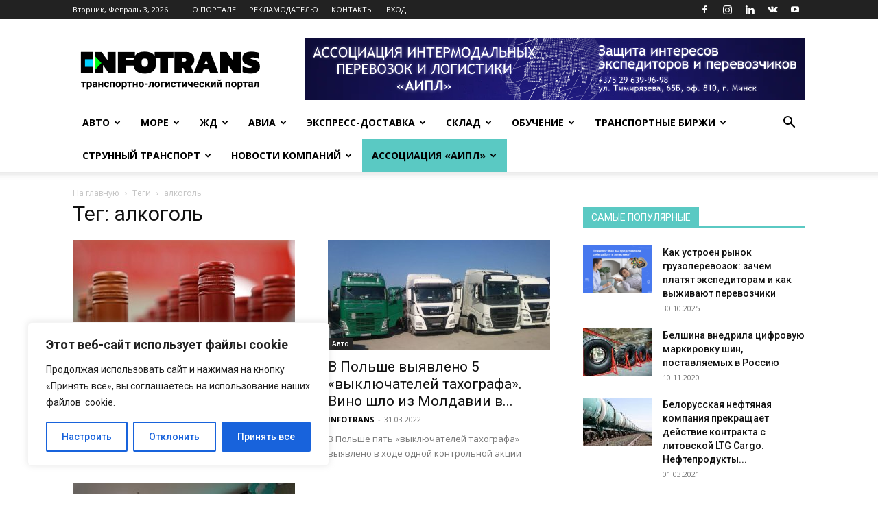

--- FILE ---
content_type: text/html; charset=UTF-8
request_url: https://infotrans.by/tag/alkogol/
body_size: 37624
content:
<!doctype html >
<!--[if IE 8]>    <html class="ie8" lang="en"> <![endif]-->
<!--[if IE 9]>    <html class="ie9" lang="en"> <![endif]-->
<!--[if gt IE 8]><!--> <html lang="ru-RU" prefix="og: https://ogp.me/ns#"> <!--<![endif]-->
<head>
    <title>Материалы по теме &quot;алкоголь&quot;</title>
    <meta charset="UTF-8" />
    <meta name="viewport" content="width=device-width, initial-scale=1.0">
    <link rel="pingback" href="https://infotrans.by/xmlrpc.php" />
    <link rel="icon" type="image/png" href="/wp-content/uploads/2020/04/infotrans_favicon.png"><link rel="apple-touch-icon" sizes="76x76" href="/wp-content/uploads/2020/04/infotrans_favicon.png"/><link rel="apple-touch-icon" sizes="120x120" href="/wp-content/uploads/2020/04/infotrans_favicon.png"/><link rel="apple-touch-icon" sizes="152x152" href="/wp-content/uploads/2020/04/infotrans_favicon.png"/><link rel="apple-touch-icon" sizes="114x114" href="/wp-content/uploads/2020/04/infotrans_favicon.png"/><link rel="apple-touch-icon" sizes="144x144" href="/wp-content/uploads/2020/04/infotrans_favicon.png"/>
<!-- SEO от Rank Math - https://rankmath.com/ -->
<meta name="description" content="Актуальные новости и статьи по теме алкоголь. Мнение экспертов, аналитика."/>
<meta name="robots" content="follow, index, max-snippet:-1, max-video-preview:-1, max-image-preview:large"/>
<link rel="canonical" href="https://infotrans.by/tag/alkogol/" />
<meta property="og:locale" content="ru_RU" />
<meta property="og:type" content="article" />
<meta property="og:title" content="Материалы по теме &quot;алкоголь&quot;" />
<meta property="og:description" content="Актуальные новости и статьи по теме алкоголь. Мнение экспертов, аналитика." />
<meta property="og:url" content="https://infotrans.by/tag/alkogol/" />
<meta property="og:site_name" content="INFOTRANS" />
<meta property="article:publisher" content="https://www.facebook.com/infotransby/" />
<meta name="twitter:card" content="summary_large_image" />
<meta name="twitter:title" content="Материалы по теме &quot;алкоголь&quot;" />
<meta name="twitter:description" content="Актуальные новости и статьи по теме алкоголь. Мнение экспертов, аналитика." />
<meta name="twitter:label1" content="Записи" />
<meta name="twitter:data1" content="3" />
<script type="application/ld+json" class="rank-math-schema">{"@context":"https://schema.org","@graph":[{"@type":"Organization","@id":"https://infotrans.by/#organization","name":"INFOTRANS","sameAs":["https://www.facebook.com/infotransby/"]},{"@type":"WebSite","@id":"https://infotrans.by/#website","url":"https://infotrans.by","name":"INFOTRANS","publisher":{"@id":"https://infotrans.by/#organization"},"inLanguage":"ru-RU"},{"@type":"CollectionPage","@id":"https://infotrans.by/tag/alkogol/#webpage","url":"https://infotrans.by/tag/alkogol/","name":"\u041c\u0430\u0442\u0435\u0440\u0438\u0430\u043b\u044b \u043f\u043e \u0442\u0435\u043c\u0435 &quot;\u0430\u043b\u043a\u043e\u0433\u043e\u043b\u044c&quot;","isPartOf":{"@id":"https://infotrans.by/#website"},"inLanguage":"ru-RU"}]}</script>
<!-- /Rank Math WordPress SEO плагин -->

<link rel='dns-prefetch' href='//fonts.googleapis.com' />
<link rel="alternate" type="application/rss+xml" title="INFOTRANS &raquo; Лента" href="https://infotrans.by/feed/" />
<link rel="alternate" type="application/rss+xml" title="INFOTRANS &raquo; Лента комментариев" href="https://infotrans.by/comments/feed/" />
<link rel="alternate" type="application/rss+xml" title="INFOTRANS &raquo; Лента метки алкоголь" href="https://infotrans.by/tag/alkogol/feed/" />
<script type="text/javascript">
/* <![CDATA[ */
window._wpemojiSettings = {"baseUrl":"https:\/\/s.w.org\/images\/core\/emoji\/14.0.0\/72x72\/","ext":".png","svgUrl":"https:\/\/s.w.org\/images\/core\/emoji\/14.0.0\/svg\/","svgExt":".svg","source":{"concatemoji":"\/\/infotrans.by\/wp-includes\/js\/wp-emoji-release.min.js?ver=6.4.5"}};
/*! This file is auto-generated */
!function(i,n){var o,s,e;function c(e){try{var t={supportTests:e,timestamp:(new Date).valueOf()};sessionStorage.setItem(o,JSON.stringify(t))}catch(e){}}function p(e,t,n){e.clearRect(0,0,e.canvas.width,e.canvas.height),e.fillText(t,0,0);var t=new Uint32Array(e.getImageData(0,0,e.canvas.width,e.canvas.height).data),r=(e.clearRect(0,0,e.canvas.width,e.canvas.height),e.fillText(n,0,0),new Uint32Array(e.getImageData(0,0,e.canvas.width,e.canvas.height).data));return t.every(function(e,t){return e===r[t]})}function u(e,t,n){switch(t){case"flag":return n(e,"\ud83c\udff3\ufe0f\u200d\u26a7\ufe0f","\ud83c\udff3\ufe0f\u200b\u26a7\ufe0f")?!1:!n(e,"\ud83c\uddfa\ud83c\uddf3","\ud83c\uddfa\u200b\ud83c\uddf3")&&!n(e,"\ud83c\udff4\udb40\udc67\udb40\udc62\udb40\udc65\udb40\udc6e\udb40\udc67\udb40\udc7f","\ud83c\udff4\u200b\udb40\udc67\u200b\udb40\udc62\u200b\udb40\udc65\u200b\udb40\udc6e\u200b\udb40\udc67\u200b\udb40\udc7f");case"emoji":return!n(e,"\ud83e\udef1\ud83c\udffb\u200d\ud83e\udef2\ud83c\udfff","\ud83e\udef1\ud83c\udffb\u200b\ud83e\udef2\ud83c\udfff")}return!1}function f(e,t,n){var r="undefined"!=typeof WorkerGlobalScope&&self instanceof WorkerGlobalScope?new OffscreenCanvas(300,150):i.createElement("canvas"),a=r.getContext("2d",{willReadFrequently:!0}),o=(a.textBaseline="top",a.font="600 32px Arial",{});return e.forEach(function(e){o[e]=t(a,e,n)}),o}function t(e){var t=i.createElement("script");t.src=e,t.defer=!0,i.head.appendChild(t)}"undefined"!=typeof Promise&&(o="wpEmojiSettingsSupports",s=["flag","emoji"],n.supports={everything:!0,everythingExceptFlag:!0},e=new Promise(function(e){i.addEventListener("DOMContentLoaded",e,{once:!0})}),new Promise(function(t){var n=function(){try{var e=JSON.parse(sessionStorage.getItem(o));if("object"==typeof e&&"number"==typeof e.timestamp&&(new Date).valueOf()<e.timestamp+604800&&"object"==typeof e.supportTests)return e.supportTests}catch(e){}return null}();if(!n){if("undefined"!=typeof Worker&&"undefined"!=typeof OffscreenCanvas&&"undefined"!=typeof URL&&URL.createObjectURL&&"undefined"!=typeof Blob)try{var e="postMessage("+f.toString()+"("+[JSON.stringify(s),u.toString(),p.toString()].join(",")+"));",r=new Blob([e],{type:"text/javascript"}),a=new Worker(URL.createObjectURL(r),{name:"wpTestEmojiSupports"});return void(a.onmessage=function(e){c(n=e.data),a.terminate(),t(n)})}catch(e){}c(n=f(s,u,p))}t(n)}).then(function(e){for(var t in e)n.supports[t]=e[t],n.supports.everything=n.supports.everything&&n.supports[t],"flag"!==t&&(n.supports.everythingExceptFlag=n.supports.everythingExceptFlag&&n.supports[t]);n.supports.everythingExceptFlag=n.supports.everythingExceptFlag&&!n.supports.flag,n.DOMReady=!1,n.readyCallback=function(){n.DOMReady=!0}}).then(function(){return e}).then(function(){var e;n.supports.everything||(n.readyCallback(),(e=n.source||{}).concatemoji?t(e.concatemoji):e.wpemoji&&e.twemoji&&(t(e.twemoji),t(e.wpemoji)))}))}((window,document),window._wpemojiSettings);
/* ]]> */
</script>
<style id='wp-emoji-styles-inline-css' type='text/css'>

	img.wp-smiley, img.emoji {
		display: inline !important;
		border: none !important;
		box-shadow: none !important;
		height: 1em !important;
		width: 1em !important;
		margin: 0 0.07em !important;
		vertical-align: -0.1em !important;
		background: none !important;
		padding: 0 !important;
	}
</style>
<style id='rank-math-toc-block-style-inline-css' type='text/css'>
.wp-block-rank-math-toc-block nav ol{counter-reset:item}.wp-block-rank-math-toc-block nav ol li{display:block}.wp-block-rank-math-toc-block nav ol li:before{content:counters(item, ".") ". ";counter-increment:item}

</style>
<style id='rank-math-rich-snippet-style-inline-css' type='text/css'>
/*!
* Plugin:  Rank Math
* URL: https://rankmath.com/wordpress/plugin/seo-suite/
* Name:  rank-math-review-snippet.css
*/@-webkit-keyframes spin{0%{-webkit-transform:rotate(0deg)}100%{-webkit-transform:rotate(-360deg)}}@keyframes spin{0%{-webkit-transform:rotate(0deg)}100%{-webkit-transform:rotate(-360deg)}}@keyframes bounce{from{-webkit-transform:translateY(0px);transform:translateY(0px)}to{-webkit-transform:translateY(-5px);transform:translateY(-5px)}}@-webkit-keyframes bounce{from{-webkit-transform:translateY(0px);transform:translateY(0px)}to{-webkit-transform:translateY(-5px);transform:translateY(-5px)}}@-webkit-keyframes loading{0%{background-size:20% 50% ,20% 50% ,20% 50%}20%{background-size:20% 20% ,20% 50% ,20% 50%}40%{background-size:20% 100%,20% 20% ,20% 50%}60%{background-size:20% 50% ,20% 100%,20% 20%}80%{background-size:20% 50% ,20% 50% ,20% 100%}100%{background-size:20% 50% ,20% 50% ,20% 50%}}@keyframes loading{0%{background-size:20% 50% ,20% 50% ,20% 50%}20%{background-size:20% 20% ,20% 50% ,20% 50%}40%{background-size:20% 100%,20% 20% ,20% 50%}60%{background-size:20% 50% ,20% 100%,20% 20%}80%{background-size:20% 50% ,20% 50% ,20% 100%}100%{background-size:20% 50% ,20% 50% ,20% 50%}}:root{--rankmath-wp-adminbar-height: 0}#rank-math-rich-snippet-wrapper{overflow:hidden}#rank-math-rich-snippet-wrapper h5.rank-math-title{display:block;font-size:18px;line-height:1.4}#rank-math-rich-snippet-wrapper .rank-math-review-image{float:right;max-width:40%;margin-left:15px}#rank-math-rich-snippet-wrapper .rank-math-review-data{margin-bottom:15px}#rank-math-rich-snippet-wrapper .rank-math-total-wrapper{width:100%;padding:0 0 20px 0;float:left;clear:both;position:relative;-webkit-box-sizing:border-box;box-sizing:border-box}#rank-math-rich-snippet-wrapper .rank-math-total-wrapper .rank-math-total{border:0;display:block;margin:0;width:auto;float:left;text-align:left;padding:0;font-size:24px;line-height:1;font-weight:700;-webkit-box-sizing:border-box;box-sizing:border-box;overflow:hidden}#rank-math-rich-snippet-wrapper .rank-math-total-wrapper .rank-math-review-star{float:left;margin-left:15px;margin-top:5px;position:relative;z-index:99;line-height:1}#rank-math-rich-snippet-wrapper .rank-math-total-wrapper .rank-math-review-star .rank-math-review-result-wrapper{display:inline-block;white-space:nowrap;position:relative;color:#e7e7e7}#rank-math-rich-snippet-wrapper .rank-math-total-wrapper .rank-math-review-star .rank-math-review-result-wrapper .rank-math-review-result{position:absolute;top:0;left:0;overflow:hidden;white-space:nowrap;color:#ffbe01}#rank-math-rich-snippet-wrapper .rank-math-total-wrapper .rank-math-review-star .rank-math-review-result-wrapper i{font-size:18px;-webkit-text-stroke-width:1px;font-style:normal;padding:0 2px;line-height:inherit}#rank-math-rich-snippet-wrapper .rank-math-total-wrapper .rank-math-review-star .rank-math-review-result-wrapper i:before{content:"\2605"}body.rtl #rank-math-rich-snippet-wrapper .rank-math-review-image{float:left;margin-left:0;margin-right:15px}body.rtl #rank-math-rich-snippet-wrapper .rank-math-total-wrapper .rank-math-total{float:right}body.rtl #rank-math-rich-snippet-wrapper .rank-math-total-wrapper .rank-math-review-star{float:right;margin-left:0;margin-right:15px}body.rtl #rank-math-rich-snippet-wrapper .rank-math-total-wrapper .rank-math-review-star .rank-math-review-result{left:auto;right:0}@media screen and (max-width: 480px){#rank-math-rich-snippet-wrapper .rank-math-review-image{display:block;max-width:100%;width:100%;text-align:center;margin-right:0}#rank-math-rich-snippet-wrapper .rank-math-review-data{clear:both}}.clear{clear:both}

</style>
<style id='classic-theme-styles-inline-css' type='text/css'>
/*! This file is auto-generated */
.wp-block-button__link{color:#fff;background-color:#32373c;border-radius:9999px;box-shadow:none;text-decoration:none;padding:calc(.667em + 2px) calc(1.333em + 2px);font-size:1.125em}.wp-block-file__button{background:#32373c;color:#fff;text-decoration:none}
</style>
<style id='global-styles-inline-css' type='text/css'>
body{--wp--preset--color--black: #000000;--wp--preset--color--cyan-bluish-gray: #abb8c3;--wp--preset--color--white: #ffffff;--wp--preset--color--pale-pink: #f78da7;--wp--preset--color--vivid-red: #cf2e2e;--wp--preset--color--luminous-vivid-orange: #ff6900;--wp--preset--color--luminous-vivid-amber: #fcb900;--wp--preset--color--light-green-cyan: #7bdcb5;--wp--preset--color--vivid-green-cyan: #00d084;--wp--preset--color--pale-cyan-blue: #8ed1fc;--wp--preset--color--vivid-cyan-blue: #0693e3;--wp--preset--color--vivid-purple: #9b51e0;--wp--preset--gradient--vivid-cyan-blue-to-vivid-purple: linear-gradient(135deg,rgba(6,147,227,1) 0%,rgb(155,81,224) 100%);--wp--preset--gradient--light-green-cyan-to-vivid-green-cyan: linear-gradient(135deg,rgb(122,220,180) 0%,rgb(0,208,130) 100%);--wp--preset--gradient--luminous-vivid-amber-to-luminous-vivid-orange: linear-gradient(135deg,rgba(252,185,0,1) 0%,rgba(255,105,0,1) 100%);--wp--preset--gradient--luminous-vivid-orange-to-vivid-red: linear-gradient(135deg,rgba(255,105,0,1) 0%,rgb(207,46,46) 100%);--wp--preset--gradient--very-light-gray-to-cyan-bluish-gray: linear-gradient(135deg,rgb(238,238,238) 0%,rgb(169,184,195) 100%);--wp--preset--gradient--cool-to-warm-spectrum: linear-gradient(135deg,rgb(74,234,220) 0%,rgb(151,120,209) 20%,rgb(207,42,186) 40%,rgb(238,44,130) 60%,rgb(251,105,98) 80%,rgb(254,248,76) 100%);--wp--preset--gradient--blush-light-purple: linear-gradient(135deg,rgb(255,206,236) 0%,rgb(152,150,240) 100%);--wp--preset--gradient--blush-bordeaux: linear-gradient(135deg,rgb(254,205,165) 0%,rgb(254,45,45) 50%,rgb(107,0,62) 100%);--wp--preset--gradient--luminous-dusk: linear-gradient(135deg,rgb(255,203,112) 0%,rgb(199,81,192) 50%,rgb(65,88,208) 100%);--wp--preset--gradient--pale-ocean: linear-gradient(135deg,rgb(255,245,203) 0%,rgb(182,227,212) 50%,rgb(51,167,181) 100%);--wp--preset--gradient--electric-grass: linear-gradient(135deg,rgb(202,248,128) 0%,rgb(113,206,126) 100%);--wp--preset--gradient--midnight: linear-gradient(135deg,rgb(2,3,129) 0%,rgb(40,116,252) 100%);--wp--preset--font-size--small: 11px;--wp--preset--font-size--medium: 20px;--wp--preset--font-size--large: 32px;--wp--preset--font-size--x-large: 42px;--wp--preset--font-size--regular: 15px;--wp--preset--font-size--larger: 50px;--wp--preset--spacing--20: 0.44rem;--wp--preset--spacing--30: 0.67rem;--wp--preset--spacing--40: 1rem;--wp--preset--spacing--50: 1.5rem;--wp--preset--spacing--60: 2.25rem;--wp--preset--spacing--70: 3.38rem;--wp--preset--spacing--80: 5.06rem;--wp--preset--shadow--natural: 6px 6px 9px rgba(0, 0, 0, 0.2);--wp--preset--shadow--deep: 12px 12px 50px rgba(0, 0, 0, 0.4);--wp--preset--shadow--sharp: 6px 6px 0px rgba(0, 0, 0, 0.2);--wp--preset--shadow--outlined: 6px 6px 0px -3px rgba(255, 255, 255, 1), 6px 6px rgba(0, 0, 0, 1);--wp--preset--shadow--crisp: 6px 6px 0px rgba(0, 0, 0, 1);}:where(.is-layout-flex){gap: 0.5em;}:where(.is-layout-grid){gap: 0.5em;}body .is-layout-flow > .alignleft{float: left;margin-inline-start: 0;margin-inline-end: 2em;}body .is-layout-flow > .alignright{float: right;margin-inline-start: 2em;margin-inline-end: 0;}body .is-layout-flow > .aligncenter{margin-left: auto !important;margin-right: auto !important;}body .is-layout-constrained > .alignleft{float: left;margin-inline-start: 0;margin-inline-end: 2em;}body .is-layout-constrained > .alignright{float: right;margin-inline-start: 2em;margin-inline-end: 0;}body .is-layout-constrained > .aligncenter{margin-left: auto !important;margin-right: auto !important;}body .is-layout-constrained > :where(:not(.alignleft):not(.alignright):not(.alignfull)){max-width: var(--wp--style--global--content-size);margin-left: auto !important;margin-right: auto !important;}body .is-layout-constrained > .alignwide{max-width: var(--wp--style--global--wide-size);}body .is-layout-flex{display: flex;}body .is-layout-flex{flex-wrap: wrap;align-items: center;}body .is-layout-flex > *{margin: 0;}body .is-layout-grid{display: grid;}body .is-layout-grid > *{margin: 0;}:where(.wp-block-columns.is-layout-flex){gap: 2em;}:where(.wp-block-columns.is-layout-grid){gap: 2em;}:where(.wp-block-post-template.is-layout-flex){gap: 1.25em;}:where(.wp-block-post-template.is-layout-grid){gap: 1.25em;}.has-black-color{color: var(--wp--preset--color--black) !important;}.has-cyan-bluish-gray-color{color: var(--wp--preset--color--cyan-bluish-gray) !important;}.has-white-color{color: var(--wp--preset--color--white) !important;}.has-pale-pink-color{color: var(--wp--preset--color--pale-pink) !important;}.has-vivid-red-color{color: var(--wp--preset--color--vivid-red) !important;}.has-luminous-vivid-orange-color{color: var(--wp--preset--color--luminous-vivid-orange) !important;}.has-luminous-vivid-amber-color{color: var(--wp--preset--color--luminous-vivid-amber) !important;}.has-light-green-cyan-color{color: var(--wp--preset--color--light-green-cyan) !important;}.has-vivid-green-cyan-color{color: var(--wp--preset--color--vivid-green-cyan) !important;}.has-pale-cyan-blue-color{color: var(--wp--preset--color--pale-cyan-blue) !important;}.has-vivid-cyan-blue-color{color: var(--wp--preset--color--vivid-cyan-blue) !important;}.has-vivid-purple-color{color: var(--wp--preset--color--vivid-purple) !important;}.has-black-background-color{background-color: var(--wp--preset--color--black) !important;}.has-cyan-bluish-gray-background-color{background-color: var(--wp--preset--color--cyan-bluish-gray) !important;}.has-white-background-color{background-color: var(--wp--preset--color--white) !important;}.has-pale-pink-background-color{background-color: var(--wp--preset--color--pale-pink) !important;}.has-vivid-red-background-color{background-color: var(--wp--preset--color--vivid-red) !important;}.has-luminous-vivid-orange-background-color{background-color: var(--wp--preset--color--luminous-vivid-orange) !important;}.has-luminous-vivid-amber-background-color{background-color: var(--wp--preset--color--luminous-vivid-amber) !important;}.has-light-green-cyan-background-color{background-color: var(--wp--preset--color--light-green-cyan) !important;}.has-vivid-green-cyan-background-color{background-color: var(--wp--preset--color--vivid-green-cyan) !important;}.has-pale-cyan-blue-background-color{background-color: var(--wp--preset--color--pale-cyan-blue) !important;}.has-vivid-cyan-blue-background-color{background-color: var(--wp--preset--color--vivid-cyan-blue) !important;}.has-vivid-purple-background-color{background-color: var(--wp--preset--color--vivid-purple) !important;}.has-black-border-color{border-color: var(--wp--preset--color--black) !important;}.has-cyan-bluish-gray-border-color{border-color: var(--wp--preset--color--cyan-bluish-gray) !important;}.has-white-border-color{border-color: var(--wp--preset--color--white) !important;}.has-pale-pink-border-color{border-color: var(--wp--preset--color--pale-pink) !important;}.has-vivid-red-border-color{border-color: var(--wp--preset--color--vivid-red) !important;}.has-luminous-vivid-orange-border-color{border-color: var(--wp--preset--color--luminous-vivid-orange) !important;}.has-luminous-vivid-amber-border-color{border-color: var(--wp--preset--color--luminous-vivid-amber) !important;}.has-light-green-cyan-border-color{border-color: var(--wp--preset--color--light-green-cyan) !important;}.has-vivid-green-cyan-border-color{border-color: var(--wp--preset--color--vivid-green-cyan) !important;}.has-pale-cyan-blue-border-color{border-color: var(--wp--preset--color--pale-cyan-blue) !important;}.has-vivid-cyan-blue-border-color{border-color: var(--wp--preset--color--vivid-cyan-blue) !important;}.has-vivid-purple-border-color{border-color: var(--wp--preset--color--vivid-purple) !important;}.has-vivid-cyan-blue-to-vivid-purple-gradient-background{background: var(--wp--preset--gradient--vivid-cyan-blue-to-vivid-purple) !important;}.has-light-green-cyan-to-vivid-green-cyan-gradient-background{background: var(--wp--preset--gradient--light-green-cyan-to-vivid-green-cyan) !important;}.has-luminous-vivid-amber-to-luminous-vivid-orange-gradient-background{background: var(--wp--preset--gradient--luminous-vivid-amber-to-luminous-vivid-orange) !important;}.has-luminous-vivid-orange-to-vivid-red-gradient-background{background: var(--wp--preset--gradient--luminous-vivid-orange-to-vivid-red) !important;}.has-very-light-gray-to-cyan-bluish-gray-gradient-background{background: var(--wp--preset--gradient--very-light-gray-to-cyan-bluish-gray) !important;}.has-cool-to-warm-spectrum-gradient-background{background: var(--wp--preset--gradient--cool-to-warm-spectrum) !important;}.has-blush-light-purple-gradient-background{background: var(--wp--preset--gradient--blush-light-purple) !important;}.has-blush-bordeaux-gradient-background{background: var(--wp--preset--gradient--blush-bordeaux) !important;}.has-luminous-dusk-gradient-background{background: var(--wp--preset--gradient--luminous-dusk) !important;}.has-pale-ocean-gradient-background{background: var(--wp--preset--gradient--pale-ocean) !important;}.has-electric-grass-gradient-background{background: var(--wp--preset--gradient--electric-grass) !important;}.has-midnight-gradient-background{background: var(--wp--preset--gradient--midnight) !important;}.has-small-font-size{font-size: var(--wp--preset--font-size--small) !important;}.has-medium-font-size{font-size: var(--wp--preset--font-size--medium) !important;}.has-large-font-size{font-size: var(--wp--preset--font-size--large) !important;}.has-x-large-font-size{font-size: var(--wp--preset--font-size--x-large) !important;}
.wp-block-navigation a:where(:not(.wp-element-button)){color: inherit;}
:where(.wp-block-post-template.is-layout-flex){gap: 1.25em;}:where(.wp-block-post-template.is-layout-grid){gap: 1.25em;}
:where(.wp-block-columns.is-layout-flex){gap: 2em;}:where(.wp-block-columns.is-layout-grid){gap: 2em;}
.wp-block-pullquote{font-size: 1.5em;line-height: 1.6;}
</style>
<link rel='stylesheet' id='contact-form-7-css' href='//infotrans.by/wp-content/plugins/contact-form-7/includes/css/styles.css?ver=5.9.8' type='text/css' media='all' />
<link rel='stylesheet' id='wp-faq-schema-jquery-ui-css' href='//infotrans.by/wp-content/plugins/faq-schema-for-pages-and-posts//css/jquery-ui.css?ver=2.0.0' type='text/css' media='all' />
<link rel='stylesheet' id='wp-postratings-css' href='//infotrans.by/wp-content/plugins/wp-postratings/css/postratings-css.css?ver=1.91.2' type='text/css' media='all' />
<link rel='stylesheet' id='td-plugin-multi-purpose-css' href='//infotrans.by/wp-content/plugins/td-composer/td-multi-purpose/style.css?ver=6e115e4f3fd55dfd38f44cc142869bd1' type='text/css' media='all' />
<link rel='stylesheet' id='google-fonts-style-css' href='//fonts.googleapis.com/css?family=Open+Sans%3A400%2C600%2C700%7CRoboto%3A400%2C500%2C700&#038;display=swap&#038;ver=12.6.3' type='text/css' media='all' />
<link rel='stylesheet' id='td-theme-css' href='//infotrans.by/wp-content/themes/Newspaper/style.css?ver=12.6.3' type='text/css' media='all' />
<style id='td-theme-inline-css' type='text/css'>@media (max-width:767px){.td-header-desktop-wrap{display:none}}@media (min-width:767px){.td-header-mobile-wrap{display:none}}</style>
<link rel='stylesheet' id='um_modal-css' href='//infotrans.by/wp-content/plugins/ultimate-member/assets/css/um-modal.min.css?ver=2.10.4' type='text/css' media='all' />
<link rel='stylesheet' id='um_ui-css' href='//infotrans.by/wp-content/plugins/ultimate-member/assets/libs/jquery-ui/jquery-ui.min.css?ver=1.13.2' type='text/css' media='all' />
<link rel='stylesheet' id='um_tipsy-css' href='//infotrans.by/wp-content/plugins/ultimate-member/assets/libs/tipsy/tipsy.min.css?ver=1.0.0a' type='text/css' media='all' />
<link rel='stylesheet' id='um_raty-css' href='//infotrans.by/wp-content/plugins/ultimate-member/assets/libs/raty/um-raty.min.css?ver=2.6.0' type='text/css' media='all' />
<link rel='stylesheet' id='select2-css' href='//infotrans.by/wp-content/plugins/ultimate-member/assets/libs/select2/select2.min.css?ver=4.0.13' type='text/css' media='all' />
<link rel='stylesheet' id='um_fileupload-css' href='//infotrans.by/wp-content/plugins/ultimate-member/assets/css/um-fileupload.min.css?ver=2.10.4' type='text/css' media='all' />
<link rel='stylesheet' id='um_confirm-css' href='//infotrans.by/wp-content/plugins/ultimate-member/assets/libs/um-confirm/um-confirm.min.css?ver=1.0' type='text/css' media='all' />
<link rel='stylesheet' id='um_datetime-css' href='//infotrans.by/wp-content/plugins/ultimate-member/assets/libs/pickadate/default.min.css?ver=3.6.2' type='text/css' media='all' />
<link rel='stylesheet' id='um_datetime_date-css' href='//infotrans.by/wp-content/plugins/ultimate-member/assets/libs/pickadate/default.date.min.css?ver=3.6.2' type='text/css' media='all' />
<link rel='stylesheet' id='um_datetime_time-css' href='//infotrans.by/wp-content/plugins/ultimate-member/assets/libs/pickadate/default.time.min.css?ver=3.6.2' type='text/css' media='all' />
<link rel='stylesheet' id='um_fonticons_ii-css' href='//infotrans.by/wp-content/plugins/ultimate-member/assets/libs/legacy/fonticons/fonticons-ii.min.css?ver=2.10.4' type='text/css' media='all' />
<link rel='stylesheet' id='um_fonticons_fa-css' href='//infotrans.by/wp-content/plugins/ultimate-member/assets/libs/legacy/fonticons/fonticons-fa.min.css?ver=2.10.4' type='text/css' media='all' />
<link rel='stylesheet' id='um_fontawesome-css' href='//infotrans.by/wp-content/plugins/ultimate-member/assets/css/um-fontawesome.min.css?ver=6.5.2' type='text/css' media='all' />
<link rel='stylesheet' id='um_common-css' href='//infotrans.by/wp-content/plugins/ultimate-member/assets/css/common.min.css?ver=2.10.4' type='text/css' media='all' />
<link rel='stylesheet' id='um_responsive-css' href='//infotrans.by/wp-content/plugins/ultimate-member/assets/css/um-responsive.min.css?ver=2.10.4' type='text/css' media='all' />
<link rel='stylesheet' id='um_styles-css' href='//infotrans.by/wp-content/plugins/ultimate-member/assets/css/um-styles.min.css?ver=2.10.4' type='text/css' media='all' />
<link rel='stylesheet' id='um_crop-css' href='//infotrans.by/wp-content/plugins/ultimate-member/assets/libs/cropper/cropper.min.css?ver=1.6.1' type='text/css' media='all' />
<link rel='stylesheet' id='um_profile-css' href='//infotrans.by/wp-content/plugins/ultimate-member/assets/css/um-profile.min.css?ver=2.10.4' type='text/css' media='all' />
<link rel='stylesheet' id='um_account-css' href='//infotrans.by/wp-content/plugins/ultimate-member/assets/css/um-account.min.css?ver=2.10.4' type='text/css' media='all' />
<link rel='stylesheet' id='um_misc-css' href='//infotrans.by/wp-content/plugins/ultimate-member/assets/css/um-misc.min.css?ver=2.10.4' type='text/css' media='all' />
<link rel='stylesheet' id='um_default_css-css' href='//infotrans.by/wp-content/plugins/ultimate-member/assets/css/um-old-default.min.css?ver=2.10.4' type='text/css' media='all' />
<link rel='stylesheet' id='td-legacy-framework-front-style-css' href='//infotrans.by/wp-content/plugins/td-composer/legacy/Newspaper/assets/css/td_legacy_main.css?ver=6e115e4f3fd55dfd38f44cc142869bd1' type='text/css' media='all' />
<link rel='stylesheet' id='td-standard-pack-framework-front-style-css' href='//infotrans.by/wp-content/plugins/td-standard-pack/Newspaper/assets/css/td_standard_pack_main.css?ver=ced655a2648d3677707c9e7999346fb6' type='text/css' media='all' />
<link rel='stylesheet' id='tdb_style_cloud_templates_front-css' href='//infotrans.by/wp-content/plugins/td-cloud-library/assets/css/tdb_main.css?ver=6cc04771d778c6f460cf525df52258a3' type='text/css' media='all' />
<script type="text/javascript" id="cookie-law-info-js-extra">
/* <![CDATA[ */
var _ckyConfig = {"_ipData":[],"_assetsURL":"https:\/\/infotrans.by\/wp-content\/plugins\/cookie-law-info\/lite\/frontend\/images\/","_publicURL":"https:\/\/infotrans.by","_expiry":"365","_categories":[{"name":"\u041d\u0435\u043e\u0431\u0445\u043e\u0434\u0438\u043c\u043e","slug":"necessary","isNecessary":true,"ccpaDoNotSell":true,"cookies":[],"active":true,"defaultConsent":{"gdpr":true,"ccpa":true}},{"name":"\u0424\u0443\u043d\u043a\u0446\u0438\u043e\u043d\u0430\u043b\u044c\u043d\u0430\u044f","slug":"functional","isNecessary":false,"ccpaDoNotSell":true,"cookies":[],"active":true,"defaultConsent":{"gdpr":false,"ccpa":false}},{"name":"\u0410\u043d\u0430\u043b\u0438\u0442\u0438\u043a\u0430","slug":"analytics","isNecessary":false,"ccpaDoNotSell":true,"cookies":[],"active":true,"defaultConsent":{"gdpr":false,"ccpa":false}},{"name":"\u041f\u0440\u043e\u0438\u0437\u0432\u043e\u0434\u0438\u0442\u0435\u043b\u044c\u043d\u043e\u0441\u0442\u044c","slug":"performance","isNecessary":false,"ccpaDoNotSell":true,"cookies":[],"active":true,"defaultConsent":{"gdpr":false,"ccpa":false}},{"name":"\u0420\u0435\u043a\u043b\u0430\u043c\u0430","slug":"advertisement","isNecessary":false,"ccpaDoNotSell":true,"cookies":[],"active":true,"defaultConsent":{"gdpr":false,"ccpa":false}}],"_activeLaw":"gdpr","_rootDomain":"","_block":"1","_showBanner":"1","_bannerConfig":{"settings":{"type":"box","preferenceCenterType":"popup","position":"bottom-left","applicableLaw":"gdpr"},"behaviours":{"reloadBannerOnAccept":false,"loadAnalyticsByDefault":false,"animations":{"onLoad":"animate","onHide":"sticky"}},"config":{"revisitConsent":{"status":true,"tag":"revisit-consent","position":"bottom-left","meta":{"url":"#"},"styles":{"background-color":"#0056A7"},"elements":{"title":{"type":"text","tag":"revisit-consent-title","status":true,"styles":{"color":"#0056a7"}}}},"preferenceCenter":{"toggle":{"status":true,"tag":"detail-category-toggle","type":"toggle","states":{"active":{"styles":{"background-color":"#1863DC"}},"inactive":{"styles":{"background-color":"#D0D5D2"}}}}},"categoryPreview":{"status":false,"toggle":{"status":true,"tag":"detail-category-preview-toggle","type":"toggle","states":{"active":{"styles":{"background-color":"#1863DC"}},"inactive":{"styles":{"background-color":"#D0D5D2"}}}}},"videoPlaceholder":{"status":true,"styles":{"background-color":"#000000","border-color":"#000000","color":"#ffffff"}},"readMore":{"status":false,"tag":"readmore-button","type":"link","meta":{"noFollow":true,"newTab":true},"styles":{"color":"#1863DC","background-color":"transparent","border-color":"transparent"}},"auditTable":{"status":true},"optOption":{"status":true,"toggle":{"status":true,"tag":"optout-option-toggle","type":"toggle","states":{"active":{"styles":{"background-color":"#1863dc"}},"inactive":{"styles":{"background-color":"#FFFFFF"}}}}}}},"_version":"3.2.10","_logConsent":"1","_tags":[{"tag":"accept-button","styles":{"color":"#FFFFFF","background-color":"#1863DC","border-color":"#1863DC"}},{"tag":"reject-button","styles":{"color":"#1863DC","background-color":"transparent","border-color":"#1863DC"}},{"tag":"settings-button","styles":{"color":"#1863DC","background-color":"transparent","border-color":"#1863DC"}},{"tag":"readmore-button","styles":{"color":"#1863DC","background-color":"transparent","border-color":"transparent"}},{"tag":"donotsell-button","styles":{"color":"#1863DC","background-color":"transparent","border-color":"transparent"}},{"tag":"accept-button","styles":{"color":"#FFFFFF","background-color":"#1863DC","border-color":"#1863DC"}},{"tag":"revisit-consent","styles":{"background-color":"#0056A7"}}],"_shortCodes":[{"key":"cky_readmore","content":"<a href=\"#\" class=\"cky-policy\" aria-label=\"Cookie Policy\" target=\"_blank\" rel=\"noopener\" data-cky-tag=\"readmore-button\">Cookie Policy<\/a>","tag":"readmore-button","status":false,"attributes":{"rel":"nofollow","target":"_blank"}},{"key":"cky_show_desc","content":"<button class=\"cky-show-desc-btn\" data-cky-tag=\"show-desc-button\" aria-label=\"\u041f\u043e\u043a\u0430\u0437\u0430\u0442\u044c \u0431\u043e\u043b\u044c\u0448\u0435\">\u041f\u043e\u043a\u0430\u0437\u0430\u0442\u044c \u0431\u043e\u043b\u044c\u0448\u0435<\/button>","tag":"show-desc-button","status":true,"attributes":[]},{"key":"cky_hide_desc","content":"<button class=\"cky-show-desc-btn\" data-cky-tag=\"hide-desc-button\" aria-label=\"\u0421\u043a\u0440\u044b\u0442\u044c\">\u0421\u043a\u0440\u044b\u0442\u044c<\/button>","tag":"hide-desc-button","status":true,"attributes":[]},{"key":"cky_category_toggle_label","content":"[cky_{{status}}_category_label] [cky_preference_{{category_slug}}_title]","tag":"","status":true,"attributes":[]},{"key":"cky_enable_category_label","content":"Enable","tag":"","status":true,"attributes":[]},{"key":"cky_disable_category_label","content":"Disable","tag":"","status":true,"attributes":[]},{"key":"cky_video_placeholder","content":"<div class=\"video-placeholder-normal\" data-cky-tag=\"video-placeholder\" id=\"[UNIQUEID]\"><p class=\"video-placeholder-text-normal\" data-cky-tag=\"placeholder-title\">Please accept cookies to access this content<\/p><\/div>","tag":"","status":true,"attributes":[]},{"key":"cky_enable_optout_label","content":"Enable","tag":"","status":true,"attributes":[]},{"key":"cky_disable_optout_label","content":"Disable","tag":"","status":true,"attributes":[]},{"key":"cky_optout_toggle_label","content":"[cky_{{status}}_optout_label] [cky_optout_option_title]","tag":"","status":true,"attributes":[]},{"key":"cky_optout_option_title","content":"Do Not Sell or Share My Personal Information","tag":"","status":true,"attributes":[]},{"key":"cky_optout_close_label","content":"Close","tag":"","status":true,"attributes":[]}],"_rtl":"","_language":"en","_providersToBlock":[]};
var _ckyStyles = {"css":".cky-overlay{background: #000000; opacity: 0.4; position: fixed; top: 0; left: 0; width: 100%; height: 100%; z-index: 99999999;}.cky-hide{display: none;}.cky-btn-revisit-wrapper{display: flex; align-items: center; justify-content: center; background: #0056a7; width: 45px; height: 45px; border-radius: 50%; position: fixed; z-index: 999999; cursor: pointer;}.cky-revisit-bottom-left{bottom: 15px; left: 15px;}.cky-revisit-bottom-right{bottom: 15px; right: 15px;}.cky-btn-revisit-wrapper .cky-btn-revisit{display: flex; align-items: center; justify-content: center; background: none; border: none; cursor: pointer; position: relative; margin: 0; padding: 0;}.cky-btn-revisit-wrapper .cky-btn-revisit img{max-width: fit-content; margin: 0; height: 30px; width: 30px;}.cky-revisit-bottom-left:hover::before{content: attr(data-tooltip); position: absolute; background: #4e4b66; color: #ffffff; left: calc(100% + 7px); font-size: 12px; line-height: 16px; width: max-content; padding: 4px 8px; border-radius: 4px;}.cky-revisit-bottom-left:hover::after{position: absolute; content: \"\"; border: 5px solid transparent; left: calc(100% + 2px); border-left-width: 0; border-right-color: #4e4b66;}.cky-revisit-bottom-right:hover::before{content: attr(data-tooltip); position: absolute; background: #4e4b66; color: #ffffff; right: calc(100% + 7px); font-size: 12px; line-height: 16px; width: max-content; padding: 4px 8px; border-radius: 4px;}.cky-revisit-bottom-right:hover::after{position: absolute; content: \"\"; border: 5px solid transparent; right: calc(100% + 2px); border-right-width: 0; border-left-color: #4e4b66;}.cky-revisit-hide{display: none;}.cky-consent-container{position: fixed; width: 440px; box-sizing: border-box; z-index: 9999999; border-radius: 6px;}.cky-consent-container .cky-consent-bar{background: #ffffff; border: 1px solid; padding: 20px 26px; box-shadow: 0 -1px 10px 0 #acabab4d; border-radius: 6px;}.cky-box-bottom-left{bottom: 40px; left: 40px;}.cky-box-bottom-right{bottom: 40px; right: 40px;}.cky-box-top-left{top: 40px; left: 40px;}.cky-box-top-right{top: 40px; right: 40px;}.cky-custom-brand-logo-wrapper .cky-custom-brand-logo{width: 100px; height: auto; margin: 0 0 12px 0;}.cky-notice .cky-title{color: #212121; font-weight: 700; font-size: 18px; line-height: 24px; margin: 0 0 12px 0;}.cky-notice-des *,.cky-preference-content-wrapper *,.cky-accordion-header-des *,.cky-gpc-wrapper .cky-gpc-desc *{font-size: 14px;}.cky-notice-des{color: #212121; font-size: 14px; line-height: 24px; font-weight: 400;}.cky-notice-des img{height: 25px; width: 25px;}.cky-consent-bar .cky-notice-des p,.cky-gpc-wrapper .cky-gpc-desc p,.cky-preference-body-wrapper .cky-preference-content-wrapper p,.cky-accordion-header-wrapper .cky-accordion-header-des p,.cky-cookie-des-table li div:last-child p{color: inherit; margin-top: 0; overflow-wrap: break-word;}.cky-notice-des P:last-child,.cky-preference-content-wrapper p:last-child,.cky-cookie-des-table li div:last-child p:last-child,.cky-gpc-wrapper .cky-gpc-desc p:last-child{margin-bottom: 0;}.cky-notice-des a.cky-policy,.cky-notice-des button.cky-policy{font-size: 14px; color: #1863dc; white-space: nowrap; cursor: pointer; background: transparent; border: 1px solid; text-decoration: underline;}.cky-notice-des button.cky-policy{padding: 0;}.cky-notice-des a.cky-policy:focus-visible,.cky-notice-des button.cky-policy:focus-visible,.cky-preference-content-wrapper .cky-show-desc-btn:focus-visible,.cky-accordion-header .cky-accordion-btn:focus-visible,.cky-preference-header .cky-btn-close:focus-visible,.cky-switch input[type=\"checkbox\"]:focus-visible,.cky-footer-wrapper a:focus-visible,.cky-btn:focus-visible{outline: 2px solid #1863dc; outline-offset: 2px;}.cky-btn:focus:not(:focus-visible),.cky-accordion-header .cky-accordion-btn:focus:not(:focus-visible),.cky-preference-content-wrapper .cky-show-desc-btn:focus:not(:focus-visible),.cky-btn-revisit-wrapper .cky-btn-revisit:focus:not(:focus-visible),.cky-preference-header .cky-btn-close:focus:not(:focus-visible),.cky-consent-bar .cky-banner-btn-close:focus:not(:focus-visible){outline: 0;}button.cky-show-desc-btn:not(:hover):not(:active){color: #1863dc; background: transparent;}button.cky-accordion-btn:not(:hover):not(:active),button.cky-banner-btn-close:not(:hover):not(:active),button.cky-btn-revisit:not(:hover):not(:active),button.cky-btn-close:not(:hover):not(:active){background: transparent;}.cky-consent-bar button:hover,.cky-modal.cky-modal-open button:hover,.cky-consent-bar button:focus,.cky-modal.cky-modal-open button:focus{text-decoration: none;}.cky-notice-btn-wrapper{display: flex; justify-content: flex-start; align-items: center; flex-wrap: wrap; margin-top: 16px;}.cky-notice-btn-wrapper .cky-btn{text-shadow: none; box-shadow: none;}.cky-btn{flex: auto; max-width: 100%; font-size: 14px; font-family: inherit; line-height: 24px; padding: 8px; font-weight: 500; margin: 0 8px 0 0; border-radius: 2px; cursor: pointer; text-align: center; text-transform: none; min-height: 0;}.cky-btn:hover{opacity: 0.8;}.cky-btn-customize{color: #1863dc; background: transparent; border: 2px solid #1863dc;}.cky-btn-reject{color: #1863dc; background: transparent; border: 2px solid #1863dc;}.cky-btn-accept{background: #1863dc; color: #ffffff; border: 2px solid #1863dc;}.cky-btn:last-child{margin-right: 0;}@media (max-width: 576px){.cky-box-bottom-left{bottom: 0; left: 0;}.cky-box-bottom-right{bottom: 0; right: 0;}.cky-box-top-left{top: 0; left: 0;}.cky-box-top-right{top: 0; right: 0;}}@media (max-width: 440px){.cky-box-bottom-left, .cky-box-bottom-right, .cky-box-top-left, .cky-box-top-right{width: 100%; max-width: 100%;}.cky-consent-container .cky-consent-bar{padding: 20px 0;}.cky-custom-brand-logo-wrapper, .cky-notice .cky-title, .cky-notice-des, .cky-notice-btn-wrapper{padding: 0 24px;}.cky-notice-des{max-height: 40vh; overflow-y: scroll;}.cky-notice-btn-wrapper{flex-direction: column; margin-top: 0;}.cky-btn{width: 100%; margin: 10px 0 0 0;}.cky-notice-btn-wrapper .cky-btn-customize{order: 2;}.cky-notice-btn-wrapper .cky-btn-reject{order: 3;}.cky-notice-btn-wrapper .cky-btn-accept{order: 1; margin-top: 16px;}}@media (max-width: 352px){.cky-notice .cky-title{font-size: 16px;}.cky-notice-des *{font-size: 12px;}.cky-notice-des, .cky-btn{font-size: 12px;}}.cky-modal.cky-modal-open{display: flex; visibility: visible; -webkit-transform: translate(-50%, -50%); -moz-transform: translate(-50%, -50%); -ms-transform: translate(-50%, -50%); -o-transform: translate(-50%, -50%); transform: translate(-50%, -50%); top: 50%; left: 50%; transition: all 1s ease;}.cky-modal{box-shadow: 0 32px 68px rgba(0, 0, 0, 0.3); margin: 0 auto; position: fixed; max-width: 100%; background: #ffffff; top: 50%; box-sizing: border-box; border-radius: 6px; z-index: 999999999; color: #212121; -webkit-transform: translate(-50%, 100%); -moz-transform: translate(-50%, 100%); -ms-transform: translate(-50%, 100%); -o-transform: translate(-50%, 100%); transform: translate(-50%, 100%); visibility: hidden; transition: all 0s ease;}.cky-preference-center{max-height: 79vh; overflow: hidden; width: 845px; overflow: hidden; flex: 1 1 0; display: flex; flex-direction: column; border-radius: 6px;}.cky-preference-header{display: flex; align-items: center; justify-content: space-between; padding: 22px 24px; border-bottom: 1px solid;}.cky-preference-header .cky-preference-title{font-size: 18px; font-weight: 700; line-height: 24px;}.cky-preference-header .cky-btn-close{margin: 0; cursor: pointer; vertical-align: middle; padding: 0; background: none; border: none; width: auto; height: auto; min-height: 0; line-height: 0; text-shadow: none; box-shadow: none;}.cky-preference-header .cky-btn-close img{margin: 0; height: 10px; width: 10px;}.cky-preference-body-wrapper{padding: 0 24px; flex: 1; overflow: auto; box-sizing: border-box;}.cky-preference-content-wrapper,.cky-gpc-wrapper .cky-gpc-desc{font-size: 14px; line-height: 24px; font-weight: 400; padding: 12px 0;}.cky-preference-content-wrapper{border-bottom: 1px solid;}.cky-preference-content-wrapper img{height: 25px; width: 25px;}.cky-preference-content-wrapper .cky-show-desc-btn{font-size: 14px; font-family: inherit; color: #1863dc; text-decoration: none; line-height: 24px; padding: 0; margin: 0; white-space: nowrap; cursor: pointer; background: transparent; border-color: transparent; text-transform: none; min-height: 0; text-shadow: none; box-shadow: none;}.cky-accordion-wrapper{margin-bottom: 10px;}.cky-accordion{border-bottom: 1px solid;}.cky-accordion:last-child{border-bottom: none;}.cky-accordion .cky-accordion-item{display: flex; margin-top: 10px;}.cky-accordion .cky-accordion-body{display: none;}.cky-accordion.cky-accordion-active .cky-accordion-body{display: block; padding: 0 22px; margin-bottom: 16px;}.cky-accordion-header-wrapper{cursor: pointer; width: 100%;}.cky-accordion-item .cky-accordion-header{display: flex; justify-content: space-between; align-items: center;}.cky-accordion-header .cky-accordion-btn{font-size: 16px; font-family: inherit; color: #212121; line-height: 24px; background: none; border: none; font-weight: 700; padding: 0; margin: 0; cursor: pointer; text-transform: none; min-height: 0; text-shadow: none; box-shadow: none;}.cky-accordion-header .cky-always-active{color: #008000; font-weight: 600; line-height: 24px; font-size: 14px;}.cky-accordion-header-des{font-size: 14px; line-height: 24px; margin: 10px 0 16px 0;}.cky-accordion-chevron{margin-right: 22px; position: relative; cursor: pointer;}.cky-accordion-chevron-hide{display: none;}.cky-accordion .cky-accordion-chevron i::before{content: \"\"; position: absolute; border-right: 1.4px solid; border-bottom: 1.4px solid; border-color: inherit; height: 6px; width: 6px; -webkit-transform: rotate(-45deg); -moz-transform: rotate(-45deg); -ms-transform: rotate(-45deg); -o-transform: rotate(-45deg); transform: rotate(-45deg); transition: all 0.2s ease-in-out; top: 8px;}.cky-accordion.cky-accordion-active .cky-accordion-chevron i::before{-webkit-transform: rotate(45deg); -moz-transform: rotate(45deg); -ms-transform: rotate(45deg); -o-transform: rotate(45deg); transform: rotate(45deg);}.cky-audit-table{background: #f4f4f4; border-radius: 6px;}.cky-audit-table .cky-empty-cookies-text{color: inherit; font-size: 12px; line-height: 24px; margin: 0; padding: 10px;}.cky-audit-table .cky-cookie-des-table{font-size: 12px; line-height: 24px; font-weight: normal; padding: 15px 10px; border-bottom: 1px solid; border-bottom-color: inherit; margin: 0;}.cky-audit-table .cky-cookie-des-table:last-child{border-bottom: none;}.cky-audit-table .cky-cookie-des-table li{list-style-type: none; display: flex; padding: 3px 0;}.cky-audit-table .cky-cookie-des-table li:first-child{padding-top: 0;}.cky-cookie-des-table li div:first-child{width: 100px; font-weight: 600; word-break: break-word; word-wrap: break-word;}.cky-cookie-des-table li div:last-child{flex: 1; word-break: break-word; word-wrap: break-word; margin-left: 8px;}.cky-footer-shadow{display: block; width: 100%; height: 40px; background: linear-gradient(180deg, rgba(255, 255, 255, 0) 0%, #ffffff 100%); position: absolute; bottom: calc(100% - 1px);}.cky-footer-wrapper{position: relative;}.cky-prefrence-btn-wrapper{display: flex; flex-wrap: wrap; align-items: center; justify-content: center; padding: 22px 24px; border-top: 1px solid;}.cky-prefrence-btn-wrapper .cky-btn{flex: auto; max-width: 100%; text-shadow: none; box-shadow: none;}.cky-btn-preferences{color: #1863dc; background: transparent; border: 2px solid #1863dc;}.cky-preference-header,.cky-preference-body-wrapper,.cky-preference-content-wrapper,.cky-accordion-wrapper,.cky-accordion,.cky-accordion-wrapper,.cky-footer-wrapper,.cky-prefrence-btn-wrapper{border-color: inherit;}@media (max-width: 845px){.cky-modal{max-width: calc(100% - 16px);}}@media (max-width: 576px){.cky-modal{max-width: 100%;}.cky-preference-center{max-height: 100vh;}.cky-prefrence-btn-wrapper{flex-direction: column;}.cky-accordion.cky-accordion-active .cky-accordion-body{padding-right: 0;}.cky-prefrence-btn-wrapper .cky-btn{width: 100%; margin: 10px 0 0 0;}.cky-prefrence-btn-wrapper .cky-btn-reject{order: 3;}.cky-prefrence-btn-wrapper .cky-btn-accept{order: 1; margin-top: 0;}.cky-prefrence-btn-wrapper .cky-btn-preferences{order: 2;}}@media (max-width: 425px){.cky-accordion-chevron{margin-right: 15px;}.cky-notice-btn-wrapper{margin-top: 0;}.cky-accordion.cky-accordion-active .cky-accordion-body{padding: 0 15px;}}@media (max-width: 352px){.cky-preference-header .cky-preference-title{font-size: 16px;}.cky-preference-header{padding: 16px 24px;}.cky-preference-content-wrapper *, .cky-accordion-header-des *{font-size: 12px;}.cky-preference-content-wrapper, .cky-preference-content-wrapper .cky-show-more, .cky-accordion-header .cky-always-active, .cky-accordion-header-des, .cky-preference-content-wrapper .cky-show-desc-btn, .cky-notice-des a.cky-policy{font-size: 12px;}.cky-accordion-header .cky-accordion-btn{font-size: 14px;}}.cky-switch{display: flex;}.cky-switch input[type=\"checkbox\"]{position: relative; width: 44px; height: 24px; margin: 0; background: #d0d5d2; -webkit-appearance: none; border-radius: 50px; cursor: pointer; outline: 0; border: none; top: 0;}.cky-switch input[type=\"checkbox\"]:checked{background: #1863dc;}.cky-switch input[type=\"checkbox\"]:before{position: absolute; content: \"\"; height: 20px; width: 20px; left: 2px; bottom: 2px; border-radius: 50%; background-color: white; -webkit-transition: 0.4s; transition: 0.4s; margin: 0;}.cky-switch input[type=\"checkbox\"]:after{display: none;}.cky-switch input[type=\"checkbox\"]:checked:before{-webkit-transform: translateX(20px); -ms-transform: translateX(20px); transform: translateX(20px);}@media (max-width: 425px){.cky-switch input[type=\"checkbox\"]{width: 38px; height: 21px;}.cky-switch input[type=\"checkbox\"]:before{height: 17px; width: 17px;}.cky-switch input[type=\"checkbox\"]:checked:before{-webkit-transform: translateX(17px); -ms-transform: translateX(17px); transform: translateX(17px);}}.cky-consent-bar .cky-banner-btn-close{position: absolute; right: 9px; top: 5px; background: none; border: none; cursor: pointer; padding: 0; margin: 0; min-height: 0; line-height: 0; height: auto; width: auto; text-shadow: none; box-shadow: none;}.cky-consent-bar .cky-banner-btn-close img{height: 9px; width: 9px; margin: 0;}.cky-notice-group{font-size: 14px; line-height: 24px; font-weight: 400; color: #212121;}.cky-notice-btn-wrapper .cky-btn-do-not-sell{font-size: 14px; line-height: 24px; padding: 6px 0; margin: 0; font-weight: 500; background: none; border-radius: 2px; border: none; cursor: pointer; text-align: left; color: #1863dc; background: transparent; border-color: transparent; box-shadow: none; text-shadow: none;}.cky-consent-bar .cky-banner-btn-close:focus-visible,.cky-notice-btn-wrapper .cky-btn-do-not-sell:focus-visible,.cky-opt-out-btn-wrapper .cky-btn:focus-visible,.cky-opt-out-checkbox-wrapper input[type=\"checkbox\"].cky-opt-out-checkbox:focus-visible{outline: 2px solid #1863dc; outline-offset: 2px;}@media (max-width: 440px){.cky-consent-container{width: 100%;}}@media (max-width: 352px){.cky-notice-des a.cky-policy, .cky-notice-btn-wrapper .cky-btn-do-not-sell{font-size: 12px;}}.cky-opt-out-wrapper{padding: 12px 0;}.cky-opt-out-wrapper .cky-opt-out-checkbox-wrapper{display: flex; align-items: center;}.cky-opt-out-checkbox-wrapper .cky-opt-out-checkbox-label{font-size: 16px; font-weight: 700; line-height: 24px; margin: 0 0 0 12px; cursor: pointer;}.cky-opt-out-checkbox-wrapper input[type=\"checkbox\"].cky-opt-out-checkbox{background-color: #ffffff; border: 1px solid black; width: 20px; height: 18.5px; margin: 0; -webkit-appearance: none; position: relative; display: flex; align-items: center; justify-content: center; border-radius: 2px; cursor: pointer;}.cky-opt-out-checkbox-wrapper input[type=\"checkbox\"].cky-opt-out-checkbox:checked{background-color: #1863dc; border: none;}.cky-opt-out-checkbox-wrapper input[type=\"checkbox\"].cky-opt-out-checkbox:checked::after{left: 6px; bottom: 4px; width: 7px; height: 13px; border: solid #ffffff; border-width: 0 3px 3px 0; border-radius: 2px; -webkit-transform: rotate(45deg); -ms-transform: rotate(45deg); transform: rotate(45deg); content: \"\"; position: absolute; box-sizing: border-box;}.cky-opt-out-checkbox-wrapper.cky-disabled .cky-opt-out-checkbox-label,.cky-opt-out-checkbox-wrapper.cky-disabled input[type=\"checkbox\"].cky-opt-out-checkbox{cursor: no-drop;}.cky-gpc-wrapper{margin: 0 0 0 32px;}.cky-footer-wrapper .cky-opt-out-btn-wrapper{display: flex; flex-wrap: wrap; align-items: center; justify-content: center; padding: 22px 24px;}.cky-opt-out-btn-wrapper .cky-btn{flex: auto; max-width: 100%; text-shadow: none; box-shadow: none;}.cky-opt-out-btn-wrapper .cky-btn-cancel{border: 1px solid #dedfe0; background: transparent; color: #858585;}.cky-opt-out-btn-wrapper .cky-btn-confirm{background: #1863dc; color: #ffffff; border: 1px solid #1863dc;}@media (max-width: 352px){.cky-opt-out-checkbox-wrapper .cky-opt-out-checkbox-label{font-size: 14px;}.cky-gpc-wrapper .cky-gpc-desc, .cky-gpc-wrapper .cky-gpc-desc *{font-size: 12px;}.cky-opt-out-checkbox-wrapper input[type=\"checkbox\"].cky-opt-out-checkbox{width: 16px; height: 16px;}.cky-opt-out-checkbox-wrapper input[type=\"checkbox\"].cky-opt-out-checkbox:checked::after{left: 5px; bottom: 4px; width: 3px; height: 9px;}.cky-gpc-wrapper{margin: 0 0 0 28px;}}.video-placeholder-youtube{background-size: 100% 100%; background-position: center; background-repeat: no-repeat; background-color: #b2b0b059; position: relative; display: flex; align-items: center; justify-content: center; max-width: 100%;}.video-placeholder-text-youtube{text-align: center; align-items: center; padding: 10px 16px; background-color: #000000cc; color: #ffffff; border: 1px solid; border-radius: 2px; cursor: pointer;}.video-placeholder-normal{background-image: url(\"\/wp-content\/plugins\/cookie-law-info\/lite\/frontend\/images\/placeholder.svg\"); background-size: 80px; background-position: center; background-repeat: no-repeat; background-color: #b2b0b059; position: relative; display: flex; align-items: flex-end; justify-content: center; max-width: 100%;}.video-placeholder-text-normal{align-items: center; padding: 10px 16px; text-align: center; border: 1px solid; border-radius: 2px; cursor: pointer;}.cky-rtl{direction: rtl; text-align: right;}.cky-rtl .cky-banner-btn-close{left: 9px; right: auto;}.cky-rtl .cky-notice-btn-wrapper .cky-btn:last-child{margin-right: 8px;}.cky-rtl .cky-notice-btn-wrapper .cky-btn:first-child{margin-right: 0;}.cky-rtl .cky-notice-btn-wrapper{margin-left: 0; margin-right: 15px;}.cky-rtl .cky-prefrence-btn-wrapper .cky-btn{margin-right: 8px;}.cky-rtl .cky-prefrence-btn-wrapper .cky-btn:first-child{margin-right: 0;}.cky-rtl .cky-accordion .cky-accordion-chevron i::before{border: none; border-left: 1.4px solid; border-top: 1.4px solid; left: 12px;}.cky-rtl .cky-accordion.cky-accordion-active .cky-accordion-chevron i::before{-webkit-transform: rotate(-135deg); -moz-transform: rotate(-135deg); -ms-transform: rotate(-135deg); -o-transform: rotate(-135deg); transform: rotate(-135deg);}@media (max-width: 768px){.cky-rtl .cky-notice-btn-wrapper{margin-right: 0;}}@media (max-width: 576px){.cky-rtl .cky-notice-btn-wrapper .cky-btn:last-child{margin-right: 0;}.cky-rtl .cky-prefrence-btn-wrapper .cky-btn{margin-right: 0;}.cky-rtl .cky-accordion.cky-accordion-active .cky-accordion-body{padding: 0 22px 0 0;}}@media (max-width: 425px){.cky-rtl .cky-accordion.cky-accordion-active .cky-accordion-body{padding: 0 15px 0 0;}}.cky-rtl .cky-opt-out-btn-wrapper .cky-btn{margin-right: 12px;}.cky-rtl .cky-opt-out-btn-wrapper .cky-btn:first-child{margin-right: 0;}.cky-rtl .cky-opt-out-checkbox-wrapper .cky-opt-out-checkbox-label{margin: 0 12px 0 0;}"};
/* ]]> */
</script>
<script type="text/javascript" src="//infotrans.by/wp-content/plugins/cookie-law-info/lite/frontend/js/script.min.js?ver=3.2.10" id="cookie-law-info-js"></script>
<script type="text/javascript" src="//infotrans.by/wp-includes/js/jquery/jquery.min.js?ver=3.7.1" id="jquery-core-js"></script>
<script type="text/javascript" src="//infotrans.by/wp-includes/js/jquery/jquery-migrate.min.js?ver=3.4.1" id="jquery-migrate-js"></script>
<script type="text/javascript" src="//infotrans.by/wp-content/plugins/ultimate-member/assets/js/um-gdpr.min.js?ver=2.10.4" id="um-gdpr-js"></script>
<link rel="https://api.w.org/" href="https://infotrans.by/wp-json/" /><link rel="alternate" type="application/json" href="https://infotrans.by/wp-json/wp/v2/tags/731" /><link rel="EditURI" type="application/rsd+xml" title="RSD" href="https://infotrans.by/xmlrpc.php?rsd" />
<meta name="generator" content="WordPress 6.4.5" />
<style id="cky-style-inline">[data-cky-tag]{visibility:hidden;}</style>    <script>
        window.tdb_global_vars = {"wpRestUrl":"https:\/\/infotrans.by\/wp-json\/","permalinkStructure":"\/%year%\/%monthnum%\/%day%\/%postname%\/"};
        window.tdb_p_autoload_vars = {"isAjax":false,"isAdminBarShowing":false,"autoloadScrollPercent":50};
    </script>
    
    <style id="tdb-global-colors">:root{--accent-color:#fff}</style>
	

<!-- JS generated by theme -->

<script>
    
    

	    var tdBlocksArray = []; //here we store all the items for the current page

	    // td_block class - each ajax block uses a object of this class for requests
	    function tdBlock() {
		    this.id = '';
		    this.block_type = 1; //block type id (1-234 etc)
		    this.atts = '';
		    this.td_column_number = '';
		    this.td_current_page = 1; //
		    this.post_count = 0; //from wp
		    this.found_posts = 0; //from wp
		    this.max_num_pages = 0; //from wp
		    this.td_filter_value = ''; //current live filter value
		    this.is_ajax_running = false;
		    this.td_user_action = ''; // load more or infinite loader (used by the animation)
		    this.header_color = '';
		    this.ajax_pagination_infinite_stop = ''; //show load more at page x
	    }

        // td_js_generator - mini detector
        ( function () {
            var htmlTag = document.getElementsByTagName("html")[0];

	        if ( navigator.userAgent.indexOf("MSIE 10.0") > -1 ) {
                htmlTag.className += ' ie10';
            }

            if ( !!navigator.userAgent.match(/Trident.*rv\:11\./) ) {
                htmlTag.className += ' ie11';
            }

	        if ( navigator.userAgent.indexOf("Edge") > -1 ) {
                htmlTag.className += ' ieEdge';
            }

            if ( /(iPad|iPhone|iPod)/g.test(navigator.userAgent) ) {
                htmlTag.className += ' td-md-is-ios';
            }

            var user_agent = navigator.userAgent.toLowerCase();
            if ( user_agent.indexOf("android") > -1 ) {
                htmlTag.className += ' td-md-is-android';
            }

            if ( -1 !== navigator.userAgent.indexOf('Mac OS X')  ) {
                htmlTag.className += ' td-md-is-os-x';
            }

            if ( /chrom(e|ium)/.test(navigator.userAgent.toLowerCase()) ) {
               htmlTag.className += ' td-md-is-chrome';
            }

            if ( -1 !== navigator.userAgent.indexOf('Firefox') ) {
                htmlTag.className += ' td-md-is-firefox';
            }

            if ( -1 !== navigator.userAgent.indexOf('Safari') && -1 === navigator.userAgent.indexOf('Chrome') ) {
                htmlTag.className += ' td-md-is-safari';
            }

            if( -1 !== navigator.userAgent.indexOf('IEMobile') ){
                htmlTag.className += ' td-md-is-iemobile';
            }

        })();

        var tdLocalCache = {};

        ( function () {
            "use strict";

            tdLocalCache = {
                data: {},
                remove: function (resource_id) {
                    delete tdLocalCache.data[resource_id];
                },
                exist: function (resource_id) {
                    return tdLocalCache.data.hasOwnProperty(resource_id) && tdLocalCache.data[resource_id] !== null;
                },
                get: function (resource_id) {
                    return tdLocalCache.data[resource_id];
                },
                set: function (resource_id, cachedData) {
                    tdLocalCache.remove(resource_id);
                    tdLocalCache.data[resource_id] = cachedData;
                }
            };
        })();

    
    
var td_viewport_interval_list=[{"limitBottom":767,"sidebarWidth":228},{"limitBottom":1018,"sidebarWidth":300},{"limitBottom":1140,"sidebarWidth":324}];
var td_animation_stack_effect="type0";
var tds_animation_stack=true;
var td_animation_stack_specific_selectors=".entry-thumb, img, .td-lazy-img";
var td_animation_stack_general_selectors=".td-animation-stack img, .td-animation-stack .entry-thumb, .post img, .td-animation-stack .td-lazy-img";
var tdc_is_installed="yes";
var td_ajax_url="https:\/\/infotrans.by\/wp-admin\/admin-ajax.php?td_theme_name=Newspaper&v=12.6.3";
var td_get_template_directory_uri="https:\/\/infotrans.by\/wp-content\/plugins\/td-composer\/legacy\/common";
var tds_snap_menu="smart_snap_always";
var tds_logo_on_sticky="show_header_logo";
var tds_header_style="";
var td_please_wait="\u041f\u043e\u0436\u0430\u043b\u0443\u0439\u0441\u0442\u0430, \u043f\u043e\u0434\u043e\u0436\u0434\u0438\u0442\u0435...";
var td_email_user_pass_incorrect="\u041d\u0435\u0432\u0435\u0440\u043d\u043e\u0435 \u0438\u043c\u044f \u043f\u043e\u043b\u044c\u0437\u043e\u0432\u0430\u0442\u0435\u043b\u044f \u0438\u043b\u0438 \u043f\u0430\u0440\u043e\u043b\u044c!";
var td_email_user_incorrect="\u041d\u0435\u0432\u0435\u0440\u043d\u044b\u0439 \u0430\u0434\u0440\u0435\u0441 \u044d\u043b\u0435\u043a\u0442\u0440\u043e\u043d\u043d\u043e\u0439 \u043f\u043e\u0447\u0442\u044b \u0438\u043b\u0438 \u043f\u0430\u0440\u043e\u043b\u044c!";
var td_email_incorrect="\u041d\u0435\u0432\u0435\u0440\u043d\u044b\u0439 \u0430\u0434\u0440\u0435\u0441 \u044d\u043b\u0435\u043a\u0442\u0440\u043e\u043d\u043d\u043e\u0439 \u043f\u043e\u0447\u0442\u044b!";
var td_user_incorrect="Username incorrect!";
var td_email_user_empty="Email or username empty!";
var td_pass_empty="Pass empty!";
var td_pass_pattern_incorrect="Invalid Pass Pattern!";
var td_retype_pass_incorrect="Retyped Pass incorrect!";
var tds_more_articles_on_post_enable="";
var tds_more_articles_on_post_time_to_wait="";
var tds_more_articles_on_post_pages_distance_from_top=0;
var tds_captcha="";
var tds_theme_color_site_wide="#5ac9c3";
var tds_smart_sidebar="enabled";
var tdThemeName="Newspaper";
var tdThemeNameWl="Newspaper";
var td_magnific_popup_translation_tPrev="\u041f\u0440\u0435\u0434\u044b\u0434\u0443\u0449\u0438\u0439 (\u041a\u043d\u043e\u043f\u043a\u0430 \u0432\u043b\u0435\u0432\u043e)";
var td_magnific_popup_translation_tNext="\u0421\u043b\u0435\u0434\u0443\u044e\u0449\u0438\u0439 (\u041a\u043d\u043e\u043f\u043a\u0430 \u0432\u043f\u0440\u0430\u0432\u043e)";
var td_magnific_popup_translation_tCounter="%curr% \u0438\u0437 %total%";
var td_magnific_popup_translation_ajax_tError="\u0421\u043e\u0434\u0435\u0440\u0436\u0438\u043c\u043e\u0435 %url% \u043d\u0435 \u043c\u043e\u0436\u0435\u0442 \u0431\u044b\u0442\u044c \u0437\u0430\u0433\u0440\u0443\u0436\u0435\u043d\u043e.";
var td_magnific_popup_translation_image_tError="\u0418\u0437\u043e\u0431\u0440\u0430\u0436\u0435\u043d\u0438\u0435 #%curr% \u043d\u0435 \u0443\u0434\u0430\u043b\u043e\u0441\u044c \u0437\u0430\u0433\u0440\u0443\u0437\u0438\u0442\u044c.";
var tdBlockNonce="270e82176c";
var tdMobileMenu="enabled";
var tdMobileSearch="enabled";
var tdsDateFormat="l, F j, Y";
var tdDateNamesI18n={"month_names":["\u042f\u043d\u0432\u0430\u0440\u044c","\u0424\u0435\u0432\u0440\u0430\u043b\u044c","\u041c\u0430\u0440\u0442","\u0410\u043f\u0440\u0435\u043b\u044c","\u041c\u0430\u0439","\u0418\u044e\u043d\u044c","\u0418\u044e\u043b\u044c","\u0410\u0432\u0433\u0443\u0441\u0442","\u0421\u0435\u043d\u0442\u044f\u0431\u0440\u044c","\u041e\u043a\u0442\u044f\u0431\u0440\u044c","\u041d\u043e\u044f\u0431\u0440\u044c","\u0414\u0435\u043a\u0430\u0431\u0440\u044c"],"month_names_short":["\u042f\u043d\u0432","\u0424\u0435\u0432","\u041c\u0430\u0440","\u0410\u043f\u0440","\u041c\u0430\u0439","\u0418\u044e\u043d","\u0418\u044e\u043b","\u0410\u0432\u0433","\u0421\u0435\u043d","\u041e\u043a\u0442","\u041d\u043e\u044f","\u0414\u0435\u043a"],"day_names":["\u0412\u043e\u0441\u043a\u0440\u0435\u0441\u0435\u043d\u044c\u0435","\u041f\u043e\u043d\u0435\u0434\u0435\u043b\u044c\u043d\u0438\u043a","\u0412\u0442\u043e\u0440\u043d\u0438\u043a","\u0421\u0440\u0435\u0434\u0430","\u0427\u0435\u0442\u0432\u0435\u0440\u0433","\u041f\u044f\u0442\u043d\u0438\u0446\u0430","\u0421\u0443\u0431\u0431\u043e\u0442\u0430"],"day_names_short":["\u0412\u0441","\u041f\u043d","\u0412\u0442","\u0421\u0440","\u0427\u0442","\u041f\u0442","\u0421\u0431"]};
var tdb_modal_confirm="\u0441\u043e\u0445\u0440\u0430\u043d\u044f\u0442\u044c";
var tdb_modal_cancel="\u043e\u0442\u043c\u0435\u043d\u0430";
var tdb_modal_confirm_alt="\u0434\u0430";
var tdb_modal_cancel_alt="\u043d\u0435\u0442";
var td_ad_background_click_link="";
var td_ad_background_click_target="";
</script>


<!-- Header style compiled by theme -->

<style>.td-menu-background,.td-search-background{background-image:url('/wp-content/uploads/2020/04/bg-podlozhka.jpg')}.white-popup-block:before{background-image:url('https://infotrans.by/wp-content/uploads/2020/04/8.jpg')}:root{--td_excl_label:'ЭКСКЛЮЗИВНЫЙ';--td_theme_color:#5ac9c3;--td_slider_text:rgba(90,201,195,0.7);--td_header_color:#5ac9c3;--td_mobile_gradient_one_mob:#333145;--td_mobile_gradient_two_mob:#5ac9c3;--td_mobile_text_active_color:#5ac9c3;--td_mobile_background_position:center center}.td-header-style-12 .td-header-menu-wrap-full,.td-header-style-12 .td-affix,.td-grid-style-1.td-hover-1 .td-big-grid-post:hover .td-post-category,.td-grid-style-5.td-hover-1 .td-big-grid-post:hover .td-post-category,.td_category_template_3 .td-current-sub-category,.td_category_template_8 .td-category-header .td-category a.td-current-sub-category,.td_category_template_4 .td-category-siblings .td-category a:hover,.td_block_big_grid_9.td-grid-style-1 .td-post-category,.td_block_big_grid_9.td-grid-style-5 .td-post-category,.td-grid-style-6.td-hover-1 .td-module-thumb:after,.tdm-menu-active-style5 .td-header-menu-wrap .sf-menu>.current-menu-item>a,.tdm-menu-active-style5 .td-header-menu-wrap .sf-menu>.current-menu-ancestor>a,.tdm-menu-active-style5 .td-header-menu-wrap .sf-menu>.current-category-ancestor>a,.tdm-menu-active-style5 .td-header-menu-wrap .sf-menu>li>a:hover,.tdm-menu-active-style5 .td-header-menu-wrap .sf-menu>.sfHover>a{background-color:#5ac9c3}.td_mega_menu_sub_cats .cur-sub-cat,.td-mega-span h3 a:hover,.td_mod_mega_menu:hover .entry-title a,.header-search-wrap .result-msg a:hover,.td-header-top-menu .td-drop-down-search .td_module_wrap:hover .entry-title a,.td-header-top-menu .td-icon-search:hover,.td-header-wrap .result-msg a:hover,.top-header-menu li a:hover,.top-header-menu .current-menu-item>a,.top-header-menu .current-menu-ancestor>a,.top-header-menu .current-category-ancestor>a,.td-social-icon-wrap>a:hover,.td-header-sp-top-widget .td-social-icon-wrap a:hover,.td_mod_related_posts:hover h3>a,.td-post-template-11 .td-related-title .td-related-left:hover,.td-post-template-11 .td-related-title .td-related-right:hover,.td-post-template-11 .td-related-title .td-cur-simple-item,.td-post-template-11 .td_block_related_posts .td-next-prev-wrap a:hover,.td-category-header .td-pulldown-category-filter-link:hover,.td-category-siblings .td-subcat-dropdown a:hover,.td-category-siblings .td-subcat-dropdown a.td-current-sub-category,.footer-text-wrap .footer-email-wrap a,.footer-social-wrap a:hover,.td_module_17 .td-read-more a:hover,.td_module_18 .td-read-more a:hover,.td_module_19 .td-post-author-name a:hover,.td-pulldown-syle-2 .td-subcat-dropdown:hover .td-subcat-more span,.td-pulldown-syle-2 .td-subcat-dropdown:hover .td-subcat-more i,.td-pulldown-syle-3 .td-subcat-dropdown:hover .td-subcat-more span,.td-pulldown-syle-3 .td-subcat-dropdown:hover .td-subcat-more i,.tdm-menu-active-style3 .tdm-header.td-header-wrap .sf-menu>.current-category-ancestor>a,.tdm-menu-active-style3 .tdm-header.td-header-wrap .sf-menu>.current-menu-ancestor>a,.tdm-menu-active-style3 .tdm-header.td-header-wrap .sf-menu>.current-menu-item>a,.tdm-menu-active-style3 .tdm-header.td-header-wrap .sf-menu>.sfHover>a,.tdm-menu-active-style3 .tdm-header.td-header-wrap .sf-menu>li>a:hover{color:#5ac9c3}.td-mega-menu-page .wpb_content_element ul li a:hover,.td-theme-wrap .td-aj-search-results .td_module_wrap:hover .entry-title a,.td-theme-wrap .header-search-wrap .result-msg a:hover{color:#5ac9c3!important}.td_category_template_8 .td-category-header .td-category a.td-current-sub-category,.td_category_template_4 .td-category-siblings .td-category a:hover,.tdm-menu-active-style4 .tdm-header .sf-menu>.current-menu-item>a,.tdm-menu-active-style4 .tdm-header .sf-menu>.current-menu-ancestor>a,.tdm-menu-active-style4 .tdm-header .sf-menu>.current-category-ancestor>a,.tdm-menu-active-style4 .tdm-header .sf-menu>li>a:hover,.tdm-menu-active-style4 .tdm-header .sf-menu>.sfHover>a{border-color:#5ac9c3}.td-header-wrap .td-header-top-menu-full,.td-header-wrap .top-header-menu .sub-menu,.tdm-header-style-1.td-header-wrap .td-header-top-menu-full,.tdm-header-style-1.td-header-wrap .top-header-menu .sub-menu,.tdm-header-style-2.td-header-wrap .td-header-top-menu-full,.tdm-header-style-2.td-header-wrap .top-header-menu .sub-menu,.tdm-header-style-3.td-header-wrap .td-header-top-menu-full,.tdm-header-style-3.td-header-wrap .top-header-menu .sub-menu{background-color:#222222}.td-header-style-8 .td-header-top-menu-full{background-color:transparent}.td-header-style-8 .td-header-top-menu-full .td-header-top-menu{background-color:#222222;padding-left:15px;padding-right:15px}.td-header-wrap .td-header-top-menu-full .td-header-top-menu,.td-header-wrap .td-header-top-menu-full{border-bottom:none}.td-theme-wrap .td_mod_mega_menu:hover .entry-title a,.td-theme-wrap .sf-menu .td_mega_menu_sub_cats .cur-sub-cat{color:#5ac9c3}.td-theme-wrap .sf-menu .td-mega-menu .td-post-category:hover,.td-theme-wrap .td-mega-menu .td-next-prev-wrap a:hover{background-color:#5ac9c3}.td-theme-wrap .td-mega-menu .td-next-prev-wrap a:hover{border-color:#5ac9c3}.td-theme-wrap .header-search-wrap .td-drop-down-search .btn{background-color:#5ac9c3}.td-theme-wrap .header-search-wrap .td-drop-down-search .btn{color:#f2f2f2}.td-theme-wrap .header-search-wrap .td-drop-down-search .btn:hover,.td-theme-wrap .td-aj-search-results .td_module_wrap:hover .entry-title a,.td-theme-wrap .header-search-wrap .result-msg a:hover{color:#000000!important}.td-footer-wrapper,.td-footer-wrapper .td_block_template_7 .td-block-title>*,.td-footer-wrapper .td_block_template_17 .td-block-title,.td-footer-wrapper .td-block-title-wrap .td-wrapper-pulldown-filter{background-color:#5ac9c3}.td-footer-wrapper .block-title>span,.td-footer-wrapper .block-title>a,.td-footer-wrapper .widgettitle,.td-theme-wrap .td-footer-wrapper .td-container .td-block-title>*,.td-theme-wrap .td-footer-wrapper .td_block_template_6 .td-block-title:before{color:#ffffff}.td-footer-wrapper::before{background-image:url('/wp-content/uploads/2020/04/bg-podlozhka.jpg')}.td-footer-wrapper::before{background-size:cover}.td-footer-wrapper::before{background-position:center center}.td-footer-wrapper::before{opacity:0.1}.td-menu-background,.td-search-background{background-image:url('/wp-content/uploads/2020/04/bg-podlozhka.jpg')}.white-popup-block:before{background-image:url('https://infotrans.by/wp-content/uploads/2020/04/8.jpg')}:root{--td_excl_label:'ЭКСКЛЮЗИВНЫЙ';--td_theme_color:#5ac9c3;--td_slider_text:rgba(90,201,195,0.7);--td_header_color:#5ac9c3;--td_mobile_gradient_one_mob:#333145;--td_mobile_gradient_two_mob:#5ac9c3;--td_mobile_text_active_color:#5ac9c3;--td_mobile_background_position:center center}.td-header-style-12 .td-header-menu-wrap-full,.td-header-style-12 .td-affix,.td-grid-style-1.td-hover-1 .td-big-grid-post:hover .td-post-category,.td-grid-style-5.td-hover-1 .td-big-grid-post:hover .td-post-category,.td_category_template_3 .td-current-sub-category,.td_category_template_8 .td-category-header .td-category a.td-current-sub-category,.td_category_template_4 .td-category-siblings .td-category a:hover,.td_block_big_grid_9.td-grid-style-1 .td-post-category,.td_block_big_grid_9.td-grid-style-5 .td-post-category,.td-grid-style-6.td-hover-1 .td-module-thumb:after,.tdm-menu-active-style5 .td-header-menu-wrap .sf-menu>.current-menu-item>a,.tdm-menu-active-style5 .td-header-menu-wrap .sf-menu>.current-menu-ancestor>a,.tdm-menu-active-style5 .td-header-menu-wrap .sf-menu>.current-category-ancestor>a,.tdm-menu-active-style5 .td-header-menu-wrap .sf-menu>li>a:hover,.tdm-menu-active-style5 .td-header-menu-wrap .sf-menu>.sfHover>a{background-color:#5ac9c3}.td_mega_menu_sub_cats .cur-sub-cat,.td-mega-span h3 a:hover,.td_mod_mega_menu:hover .entry-title a,.header-search-wrap .result-msg a:hover,.td-header-top-menu .td-drop-down-search .td_module_wrap:hover .entry-title a,.td-header-top-menu .td-icon-search:hover,.td-header-wrap .result-msg a:hover,.top-header-menu li a:hover,.top-header-menu .current-menu-item>a,.top-header-menu .current-menu-ancestor>a,.top-header-menu .current-category-ancestor>a,.td-social-icon-wrap>a:hover,.td-header-sp-top-widget .td-social-icon-wrap a:hover,.td_mod_related_posts:hover h3>a,.td-post-template-11 .td-related-title .td-related-left:hover,.td-post-template-11 .td-related-title .td-related-right:hover,.td-post-template-11 .td-related-title .td-cur-simple-item,.td-post-template-11 .td_block_related_posts .td-next-prev-wrap a:hover,.td-category-header .td-pulldown-category-filter-link:hover,.td-category-siblings .td-subcat-dropdown a:hover,.td-category-siblings .td-subcat-dropdown a.td-current-sub-category,.footer-text-wrap .footer-email-wrap a,.footer-social-wrap a:hover,.td_module_17 .td-read-more a:hover,.td_module_18 .td-read-more a:hover,.td_module_19 .td-post-author-name a:hover,.td-pulldown-syle-2 .td-subcat-dropdown:hover .td-subcat-more span,.td-pulldown-syle-2 .td-subcat-dropdown:hover .td-subcat-more i,.td-pulldown-syle-3 .td-subcat-dropdown:hover .td-subcat-more span,.td-pulldown-syle-3 .td-subcat-dropdown:hover .td-subcat-more i,.tdm-menu-active-style3 .tdm-header.td-header-wrap .sf-menu>.current-category-ancestor>a,.tdm-menu-active-style3 .tdm-header.td-header-wrap .sf-menu>.current-menu-ancestor>a,.tdm-menu-active-style3 .tdm-header.td-header-wrap .sf-menu>.current-menu-item>a,.tdm-menu-active-style3 .tdm-header.td-header-wrap .sf-menu>.sfHover>a,.tdm-menu-active-style3 .tdm-header.td-header-wrap .sf-menu>li>a:hover{color:#5ac9c3}.td-mega-menu-page .wpb_content_element ul li a:hover,.td-theme-wrap .td-aj-search-results .td_module_wrap:hover .entry-title a,.td-theme-wrap .header-search-wrap .result-msg a:hover{color:#5ac9c3!important}.td_category_template_8 .td-category-header .td-category a.td-current-sub-category,.td_category_template_4 .td-category-siblings .td-category a:hover,.tdm-menu-active-style4 .tdm-header .sf-menu>.current-menu-item>a,.tdm-menu-active-style4 .tdm-header .sf-menu>.current-menu-ancestor>a,.tdm-menu-active-style4 .tdm-header .sf-menu>.current-category-ancestor>a,.tdm-menu-active-style4 .tdm-header .sf-menu>li>a:hover,.tdm-menu-active-style4 .tdm-header .sf-menu>.sfHover>a{border-color:#5ac9c3}.td-header-wrap .td-header-top-menu-full,.td-header-wrap .top-header-menu .sub-menu,.tdm-header-style-1.td-header-wrap .td-header-top-menu-full,.tdm-header-style-1.td-header-wrap .top-header-menu .sub-menu,.tdm-header-style-2.td-header-wrap .td-header-top-menu-full,.tdm-header-style-2.td-header-wrap .top-header-menu .sub-menu,.tdm-header-style-3.td-header-wrap .td-header-top-menu-full,.tdm-header-style-3.td-header-wrap .top-header-menu .sub-menu{background-color:#222222}.td-header-style-8 .td-header-top-menu-full{background-color:transparent}.td-header-style-8 .td-header-top-menu-full .td-header-top-menu{background-color:#222222;padding-left:15px;padding-right:15px}.td-header-wrap .td-header-top-menu-full .td-header-top-menu,.td-header-wrap .td-header-top-menu-full{border-bottom:none}.td-theme-wrap .td_mod_mega_menu:hover .entry-title a,.td-theme-wrap .sf-menu .td_mega_menu_sub_cats .cur-sub-cat{color:#5ac9c3}.td-theme-wrap .sf-menu .td-mega-menu .td-post-category:hover,.td-theme-wrap .td-mega-menu .td-next-prev-wrap a:hover{background-color:#5ac9c3}.td-theme-wrap .td-mega-menu .td-next-prev-wrap a:hover{border-color:#5ac9c3}.td-theme-wrap .header-search-wrap .td-drop-down-search .btn{background-color:#5ac9c3}.td-theme-wrap .header-search-wrap .td-drop-down-search .btn{color:#f2f2f2}.td-theme-wrap .header-search-wrap .td-drop-down-search .btn:hover,.td-theme-wrap .td-aj-search-results .td_module_wrap:hover .entry-title a,.td-theme-wrap .header-search-wrap .result-msg a:hover{color:#000000!important}.td-footer-wrapper,.td-footer-wrapper .td_block_template_7 .td-block-title>*,.td-footer-wrapper .td_block_template_17 .td-block-title,.td-footer-wrapper .td-block-title-wrap .td-wrapper-pulldown-filter{background-color:#5ac9c3}.td-footer-wrapper .block-title>span,.td-footer-wrapper .block-title>a,.td-footer-wrapper .widgettitle,.td-theme-wrap .td-footer-wrapper .td-container .td-block-title>*,.td-theme-wrap .td-footer-wrapper .td_block_template_6 .td-block-title:before{color:#ffffff}.td-footer-wrapper::before{background-image:url('/wp-content/uploads/2020/04/bg-podlozhka.jpg')}.td-footer-wrapper::before{background-size:cover}.td-footer-wrapper::before{background-position:center center}.td-footer-wrapper::before{opacity:0.1}</style>

<!-- Yandex.Metrika counter -->
<script type="text/javascript" >
   (function(m,e,t,r,i,k,a){m[i]=m[i]||function(){(m[i].a=m[i].a||[]).push(arguments)};
   m[i].l=1*new Date();k=e.createElement(t),a=e.getElementsByTagName(t)[0],k.async=1,k.src=r,a.parentNode.insertBefore(k,a)})
   (window, document, "script", "https://mc.yandex.ru/metrika/tag.js", "ym");

   ym(62098840, "init", {
        clickmap:true,
        trackLinks:true,
        accurateTrackBounce:true,
        webvisor:true
   });
</script>
<noscript><div><img src="https://mc.yandex.ru/watch/62098840" style="position:absolute; left:-9999px;" alt="" /></div></noscript>
<!-- /Yandex.Metrika counter -->

<!-- Global site tag (gtag.js) - Google Analytics -->
<script async src="https://www.googletagmanager.com/gtag/js?id=UA-163948622-1"></script>
<script>
  window.dataLayer = window.dataLayer || [];
  function gtag(){dataLayer.push(arguments);}
  gtag('js', new Date());

  gtag('config', 'UA-163948622-1');
</script>
 


<script type="application/ld+json">
    {
        "@context": "https://schema.org",
        "@type": "BreadcrumbList",
        "itemListElement": [
            {
                "@type": "ListItem",
                "position": 1,
                "item": {
                    "@type": "WebSite",
                    "@id": "https://infotrans.by/",
                    "name": "На главную"
                }
            },
            {
                "@type": "ListItem",
                "position": 2,
                    "item": {
                    "@type": "WebPage",
                    "@id": "https://infotrans.by/tag/alkogol/",
                    "name": "алкоголь"
                }
            }    
        ]
    }
</script>
		<style type="text/css" id="wp-custom-css">
			svg.svg-inline--fa.fa-caret-up.fa-w-10.fa-sm.anycomment.anycomment-icon {
    visibility: hidden;
}
svg.svg-inline--fa.fa-caret-down.fa-w-10.fa-sm.anycomment.anycomment-icon {
    visibility: hidden;
}


.anycomment.anycomment-comment-rating__actions--down{
	background-image: url(https://infotrans.by/wp-content/uploads/2020/07/dizlaic.png);
    background-repeat: no-repeat;
    background-size: contain;
	z-index: 4;
}
.um-5032.um {
    max-width: 450px;
    display: none;
}

.anycomment.anycomment-comment-rating__actions--up{
	background-image: url(https://infotrans.by/wp-content/uploads/2020/07/laic2.png);
    background-repeat: no-repeat;
    background-size: contain;
	z-index: 4;
}


div#um_field_5032_phone_number {
    display: none;
}

a.tdm-btn.tdm-button-a.tdm-btn-lg {
    background-color: #5ac9c3;
}
.head-baner {
    display: flex;
	  float: right;
}
.heatbaner-text {
    max-width: 500px;
}
.td-header-rec-wrap {
    position: relative;
    min-height: 60px;
    margin: 15px 0;
}
.td-module-comments {

    display: none;
}
.footer-text-wrap .footer-email-wrap a {
    color: white;
}

.td-all-devices {
    padding: 25px;
    min-height: 250px;
    background-image: url(/wp-content/uploads/2020/04/bg13.jpg);
}
.td-all-devices-text {
    color: white;
    font-weight: normal;
    font-size: 18px;
    line-height: normal;
    margin: 25px auto;
}

li.menu-item.menu-item-type-taxonomy.menu-item-object-category.td-menu-item.td-mega-menu.menu-item-771 {
    background-color: #5ac9c3;
}
.tdm-title-md {
    font-size: 36px;
}
.head-baner {
    padding: 10px 10px 8px 15px;
    background-image: url(/wp-content/uploads/2020/04/bg13.jpg);
    background-position: inherit;
}
.heatbaner-text {
    max-width: 440px;
    color: white;
    font-weight: 700;
}
.td-header-style-1 .td-header-sp-logo {
    margin: 30px 55px 0px 0px;
}
.cf-container {
	display: -ms-flexbox;
	display: flex;
	-ms-flex-wrap: wrap;
	flex-wrap: wrap;
	margin-right: -5px;
	margin-left: -5px;
}
.cf-col-6, .cf-col-12 {
	position: relative;
	width: 100%;
	min-height: 1px;
	padding-right: 5px;
	padding-left: 5px;
}
@media ( min-width: 576px ) {

	.cf-col-6 {
		-ms-flex: 0 0 50%;
		flex: 0 0 50%;
		max-width: 50%;
		margin-bottom: 10px;
	}
	.cf-push-6 { margin-left: 50%; }

	.cf-col-12 {
		-ms-flex: 0 0 100%;
		flex: 0 0 100%;
		max-width: 100%;
		margin-bottom: 10px;
	}
}
input[type=submit] {
    background-color: #5ac9c3;
}
input[type=submit]:hover {
    background-color: #222222;
}
.anycomment-app .anycomment-form__terms-agreement input[type="checkbox"] {

    display: none;
}		</style>
		
<!-- Button style compiled by theme -->

<style>.tdm-btn-style1{background-color:#5ac9c3}.tdm-btn-style2:before{border-color:#5ac9c3}.tdm-btn-style2{color:#5ac9c3}.tdm-btn-style3{-webkit-box-shadow:0 2px 16px #5ac9c3;-moz-box-shadow:0 2px 16px #5ac9c3;box-shadow:0 2px 16px #5ac9c3}.tdm-btn-style3:hover{-webkit-box-shadow:0 4px 26px #5ac9c3;-moz-box-shadow:0 4px 26px #5ac9c3;box-shadow:0 4px 26px #5ac9c3}</style>

	<style id="tdw-css-placeholder">.stephfukixygqxgfeeyd{}.step4636435346{}var a=1;var b=2;var c=4;</style></head>

<body class="archive tag tag-alkogol tag-731 td-standard-pack global-block-template-1 td-animation-stack-type0 td-full-layout" itemscope="itemscope" itemtype="https://schema.org/WebPage">

            <div class="td-scroll-up  td-hide-scroll-up-on-mob" style="display:none;"><i class="td-icon-menu-up"></i></div>
    
    <div class="td-menu-background" style="visibility:hidden"></div>
<div id="td-mobile-nav" style="visibility:hidden">
    <div class="td-mobile-container">
        <!-- mobile menu top section -->
        <div class="td-menu-socials-wrap">
            <!-- socials -->
            <div class="td-menu-socials">
                
        <span class="td-social-icon-wrap">
            <a target="_blank" href="https://www.facebook.com/infotransby/" title="Facebook">
                <i class="td-icon-font td-icon-facebook"></i>
                <span style="display: none">Facebook</span>
            </a>
        </span>
        <span class="td-social-icon-wrap">
            <a target="_blank" href="https://instagram.com/infotrans.by/" title="Instagram">
                <i class="td-icon-font td-icon-instagram"></i>
                <span style="display: none">Instagram</span>
            </a>
        </span>
        <span class="td-social-icon-wrap">
            <a target="_blank" href="https://www.linkedin.com/company/infotransby/" title="Linkedin">
                <i class="td-icon-font td-icon-linkedin"></i>
                <span style="display: none">Linkedin</span>
            </a>
        </span>
        <span class="td-social-icon-wrap">
            <a target="_blank" href="https://vk.com/infotransby" title="VKontakte">
                <i class="td-icon-font td-icon-vk"></i>
                <span style="display: none">VKontakte</span>
            </a>
        </span>
        <span class="td-social-icon-wrap">
            <a target="_blank" href="https://www.youtube.com/channel/UCk_UtP2XQZra4y31bDTtP8Q" title="Youtube">
                <i class="td-icon-font td-icon-youtube"></i>
                <span style="display: none">Youtube</span>
            </a>
        </span>            </div>
            <!-- close button -->
            <div class="td-mobile-close">
                <span><i class="td-icon-close-mobile"></i></span>
            </div>
        </div>

        <!-- login section -->
        
        <!-- menu section -->
        <div class="td-mobile-content">
            <div class="menu-td-demo-header-menu-container"><ul id="menu-td-demo-header-menu" class="td-mobile-main-menu"><li id="menu-item-758" class="menu-item menu-item-type-taxonomy menu-item-object-category menu-item-first menu-item-758"><a href="https://infotrans.by/category/auto/">Авто</a></li>
<li id="menu-item-759" class="menu-item menu-item-type-taxonomy menu-item-object-category menu-item-759"><a href="https://infotrans.by/category/sea/">Море</a></li>
<li id="menu-item-760" class="menu-item menu-item-type-taxonomy menu-item-object-category menu-item-760"><a href="https://infotrans.by/category/railway/">ЖД</a></li>
<li id="menu-item-761" class="menu-item menu-item-type-taxonomy menu-item-object-category menu-item-761"><a href="https://infotrans.by/category/air/">Авиа</a></li>
<li id="menu-item-768" class="menu-item menu-item-type-taxonomy menu-item-object-category menu-item-768"><a href="https://infotrans.by/category/express/">Экспресс-доставка</a></li>
<li id="menu-item-831" class="menu-item menu-item-type-taxonomy menu-item-object-category menu-item-831"><a href="https://infotrans.by/category/warehouse/">Склад</a></li>
<li id="menu-item-829" class="menu-item menu-item-type-taxonomy menu-item-object-category menu-item-829"><a href="https://infotrans.by/category/obuchenie/">Обучение</a></li>
<li id="menu-item-835" class="menu-item menu-item-type-taxonomy menu-item-object-category menu-item-835"><a href="https://infotrans.by/category/transportnye-birzhi/">Транспортные биржи</a></li>
<li id="menu-item-1727" class="menu-item menu-item-type-taxonomy menu-item-object-category menu-item-1727"><a href="https://infotrans.by/category/strunnyj-transport/">Струнный транспорт</a></li>
<li id="menu-item-770" class="menu-item menu-item-type-taxonomy menu-item-object-category menu-item-770"><a href="https://infotrans.by/category/news/">Новости компаний</a></li>
<li id="menu-item-771" class="menu-item menu-item-type-taxonomy menu-item-object-category menu-item-771"><a href="https://infotrans.by/category/associaciya-aipl/">Ассоциация «АИПЛ»</a></li>
</ul></div>        </div>
    </div>

    <!-- register/login section -->
    </div><div class="td-search-background" style="visibility:hidden"></div>
<div class="td-search-wrap-mob" style="visibility:hidden">
	<div class="td-drop-down-search">
		<form method="get" class="td-search-form" action="https://infotrans.by/">
			<!-- close button -->
			<div class="td-search-close">
				<span><i class="td-icon-close-mobile"></i></span>
			</div>
			<div role="search" class="td-search-input">
				<span>Найти</span>
				<input id="td-header-search-mob" type="text" value="" name="s" autocomplete="off" />
			</div>
		</form>
		<div id="td-aj-search-mob" class="td-ajax-search-flex"></div>
	</div>
</div>

    <div id="td-outer-wrap" class="td-theme-wrap">
    
        
            <div class="tdc-header-wrap ">

            <!--
Header style 1
-->


<div class="td-header-wrap td-header-style-1 ">
    
    <div class="td-header-top-menu-full td-container-wrap ">
        <div class="td-container td-header-row td-header-top-menu">
            
    <div class="top-bar-style-1">
        
<div class="td-header-sp-top-menu">


	        <div class="td_data_time">
            <div style="visibility:hidden;">

                Среда, 28 января, 2026
            </div>
        </div>
    <div class="menu-top-container"><ul id="menu-td-demo-top-menu" class="top-header-menu"><li id="menu-item-189" class="menu-item menu-item-type-post_type menu-item-object-page menu-item-first td-menu-item td-normal-menu menu-item-189"><a href="https://infotrans.by/about-us/">О ПОРТАЛЕ</a></li>
<li id="menu-item-239" class="menu-item menu-item-type-post_type menu-item-object-page td-menu-item td-normal-menu menu-item-239"><a href="https://infotrans.by/reklamodatelu/">РЕКЛАМОДАТЕЛЮ</a></li>
<li id="menu-item-35" class="menu-item menu-item-type-post_type menu-item-object-page td-menu-item td-normal-menu menu-item-35"><a href="https://infotrans.by/contact/">КОНТАКТЫ</a></li>
<li id="menu-item-5196" class="menu-item menu-item-type-post_type menu-item-object-page td-menu-item td-normal-menu menu-item-5196"><a href="https://infotrans.by/login/">ВХОД</a></li>
</ul></div></div>
        <div class="td-header-sp-top-widget">
    
    
        
        <span class="td-social-icon-wrap">
            <a target="_blank" href="https://www.facebook.com/infotransby/" title="Facebook">
                <i class="td-icon-font td-icon-facebook"></i>
                <span style="display: none">Facebook</span>
            </a>
        </span>
        <span class="td-social-icon-wrap">
            <a target="_blank" href="https://instagram.com/infotrans.by/" title="Instagram">
                <i class="td-icon-font td-icon-instagram"></i>
                <span style="display: none">Instagram</span>
            </a>
        </span>
        <span class="td-social-icon-wrap">
            <a target="_blank" href="https://www.linkedin.com/company/infotransby/" title="Linkedin">
                <i class="td-icon-font td-icon-linkedin"></i>
                <span style="display: none">Linkedin</span>
            </a>
        </span>
        <span class="td-social-icon-wrap">
            <a target="_blank" href="https://vk.com/infotransby" title="VKontakte">
                <i class="td-icon-font td-icon-vk"></i>
                <span style="display: none">VKontakte</span>
            </a>
        </span>
        <span class="td-social-icon-wrap">
            <a target="_blank" href="https://www.youtube.com/channel/UCk_UtP2XQZra4y31bDTtP8Q" title="Youtube">
                <i class="td-icon-font td-icon-youtube"></i>
                <span style="display: none">Youtube</span>
            </a>
        </span>    </div>

    </div>

<!-- LOGIN MODAL -->

                <div id="login-form" class="white-popup-block mfp-hide mfp-with-anim td-login-modal-wrap">
                    <div class="td-login-wrap">
                        <a href="#" aria-label="Back" class="td-back-button"><i class="td-icon-modal-back"></i></a>
                        <div id="td-login-div" class="td-login-form-div td-display-block">
                            <div class="td-login-panel-title">Войти</div>
                            <div class="td-login-panel-descr">Добро пожаловать! Войдите в свою учётную запись</div>
                            <div class="td_display_err"></div>
                            <form id="loginForm" action="#" method="post">
                                <div class="td-login-inputs"><input class="td-login-input" autocomplete="username" type="text" name="login_email" id="login_email" value="" required><label for="login_email">Ваше имя пользователя</label></div>
                                <div class="td-login-inputs"><input class="td-login-input" autocomplete="current-password" type="password" name="login_pass" id="login_pass" value="" required><label for="login_pass">Ваш пароль</label></div>
                                <input type="button"  name="login_button" id="login_button" class="wpb_button btn td-login-button" value="ВОЙТИ">
                                
                            </form>

                            

                            <div class="td-login-info-text"><a href="#" id="forgot-pass-link"> Забыли Ваш пароль? Помощь</a></div>
                            
                            
                            
                            <div class="td-login-info-text"><a class="privacy-policy-link" href="https://infotrans.by/privacy-policy/">Политика конфиденциальности</a></div>
                        </div>

                        

                         <div id="td-forgot-pass-div" class="td-login-form-div td-display-none">
                            <div class="td-login-panel-title">восстановление пароля</div>
                            <div class="td-login-panel-descr">Восстановите свой пароль</div>
                            <div class="td_display_err"></div>
                            <form id="forgotpassForm" action="#" method="post">
                                <div class="td-login-inputs"><input class="td-login-input" type="text" name="forgot_email" id="forgot_email" value="" required><label for="forgot_email">Ваш адрес электронной почты</label></div>
                                <input type="button" name="forgot_button" id="forgot_button" class="wpb_button btn td-login-button" value="отправить мой пароль">
                            </form>
                            <div class="td-login-info-text">Пароль будет выслан Вам по электронной почте.</div>
                        </div>
                        
                        
                    </div>
                </div>
                        </div>
    </div>

    <div class="td-banner-wrap-full td-logo-wrap-full td-container-wrap ">
        <div class="td-container td-header-row td-header-header">
            <div class="td-header-sp-logo">
                        <a class="td-main-logo" href="https://infotrans.by/">
            <img class="td-retina-data" data-retina="https://infotrans.by/wp-content/uploads/2020/05/logo_544-2-300x99.png" src="https://infotrans.by/wp-content/uploads/2020/05/logo_podpis_261x55.png" alt=""  width="262" height="56"/>
            <span class="td-visual-hidden">INFOTRANS</span>
        </a>
                </div>
                            <div class="td-header-sp-recs">
                    <div class="td-header-rec-wrap">
    <div class="td-a-rec td-a-rec-id-header  td-a-rec-no-translate tdi_1 td_block_template_1">
<style>.tdi_1.td-a-rec{text-align:center}.tdi_1.td-a-rec:not(.td-a-rec-no-translate){transform:translateZ(0)}.tdi_1 .td-element-style{z-index:-1}.tdi_1.td-a-rec-img{text-align:left}.tdi_1.td-a-rec-img img{margin:0 auto 0 0}@media (max-width:767px){.tdi_1.td-a-rec-img{text-align:center}}</style><a href="https://infotrans.by/2024/08/07/assocziacziya-intermodalnyh-perevozok-i-logistiki-aipl-vozmozhnosti-dlya-chlenov/" target="_blank"><img src="/wp-content/uploads/2024/11/aipl.png" alt="Фабрика брендов" class="wp-image-7163" title="Ассоциация «АИПЛ»"/></a></div>
</div>                </div>
                    </div>
    </div>

    <div class="td-header-menu-wrap-full td-container-wrap ">
        
        <div class="td-header-menu-wrap td-header-gradient ">
            <div class="td-container td-header-row td-header-main-menu">
                <div id="td-header-menu" role="navigation">
        <div id="td-top-mobile-toggle"><a href="#" role="button" aria-label="Menu"><i class="td-icon-font td-icon-mobile"></i></a></div>
        <div class="td-main-menu-logo td-logo-in-header">
        		<a class="td-mobile-logo td-sticky-header" aria-label="Logo" href="https://infotrans.by/">
			<img class="td-retina-data" data-retina="https://infotrans.by/wp-content/uploads/2020/05/logo_mobi-w.png" src="https://infotrans.by/wp-content/uploads/2020/05/logo_mobi-w.png" alt=""  width="140" height="48"/>
		</a>
			<a class="td-header-logo td-sticky-header" aria-label="Logo" href="https://infotrans.by/">
			<img class="td-retina-data" data-retina="https://infotrans.by/wp-content/uploads/2020/05/logo_544-2-300x99.png" src="https://infotrans.by/wp-content/uploads/2020/05/logo_podpis_261x55.png" alt=""  width="262" height="56"/>
		</a>
	    </div>
    <div class="menu-td-demo-header-menu-container"><ul id="menu-td-demo-header-menu-1" class="sf-menu"><li class="menu-item menu-item-type-taxonomy menu-item-object-category menu-item-first td-menu-item td-mega-menu menu-item-758"><a href="https://infotrans.by/category/auto/">Авто</a>
<ul class="sub-menu">
	<li id="menu-item-0" class="menu-item-0"><div class="td-container-border"><div class="td-mega-grid"><div class="td_block_wrap td_block_mega_menu tdi_2 td-no-subcats td_with_ajax_pagination td-pb-border-top td_block_template_1"  data-td-block-uid="tdi_2" ><script>var block_tdi_2 = new tdBlock();
block_tdi_2.id = "tdi_2";
block_tdi_2.atts = '{"limit":"5","td_column_number":3,"ajax_pagination":"next_prev","category_id":"39","show_child_cat":30,"td_ajax_filter_type":"td_category_ids_filter","td_ajax_preloading":"","block_type":"td_block_mega_menu","block_template_id":"","header_color":"","ajax_pagination_infinite_stop":"","offset":"","td_filter_default_txt":"","td_ajax_filter_ids":"","el_class":"","color_preset":"","ajax_pagination_next_prev_swipe":"","border_top":"","css":"","tdc_css":"","class":"tdi_2","tdc_css_class":"tdi_2","tdc_css_class_style":"tdi_2_rand_style"}';
block_tdi_2.td_column_number = "3";
block_tdi_2.block_type = "td_block_mega_menu";
block_tdi_2.post_count = "5";
block_tdi_2.found_posts = "988";
block_tdi_2.header_color = "";
block_tdi_2.ajax_pagination_infinite_stop = "";
block_tdi_2.max_num_pages = "198";
tdBlocksArray.push(block_tdi_2);
</script><div id=tdi_2 class="td_block_inner"><div class="td-mega-row"><div class="td-mega-span">
        <div class="td_module_mega_menu td-animation-stack td_mod_mega_menu">
            <div class="td-module-image">
                <div class="td-module-thumb"><a href="https://infotrans.by/2025/12/30/roolz-planiruemuyu-stoimost-v-aukczionah/"  rel="bookmark" class="td-image-wrap " title="Roolz запускает планируемую стоимость в аукционах для контроля KPI и бюджета" ><img class="entry-thumb" src="[data-uri]" alt="Roolz запускает планируемую стоимость в аукционах для контроля KPI и бюджета" title="Roolz запускает планируемую стоимость в аукционах для контроля KPI и бюджета" data-type="image_tag" data-img-url="https://infotrans.by/wp-content/uploads/2025/12/release_dec25_2.1-218x150.png"  width="218" height="150" /></a></div>                <a href="https://infotrans.by/category/auto/" class="td-post-category">Авто</a>            </div>

            <div class="item-details">
                <h3 class="entry-title td-module-title"><a href="https://infotrans.by/2025/12/30/roolz-planiruemuyu-stoimost-v-aukczionah/"  rel="bookmark" title="Roolz запускает планируемую стоимость в аукционах для контроля KPI и бюджета">Roolz запускает планируемую стоимость в аукционах для контроля KPI и бюджета</a></h3>            </div>
        </div>
        </div><div class="td-mega-span">
        <div class="td_module_mega_menu td-animation-stack td_mod_mega_menu">
            <div class="td-module-image">
                <div class="td-module-thumb"><a href="https://infotrans.by/2025/12/17/mehanika-aukczionov-po-gruzoperevozkam/"  rel="bookmark" class="td-image-wrap " title="Что нового у платформы Roolz: обновлённая механика проведения аукционов по грузоперевозкам" ><img class="entry-thumb" src="[data-uri]" alt="Обновлённая механика проведения аукционов по грузоперевозкам на платформе Roolz" title="Что нового у платформы Roolz: обновлённая механика проведения аукционов по грузоперевозкам" data-type="image_tag" data-img-url="https://infotrans.by/wp-content/uploads/2025/12/release_dec25_1-218x150.png"  width="218" height="150" /></a></div>                <a href="https://infotrans.by/category/transportnye-birzhi/" class="td-post-category">Транспортные биржи</a>            </div>

            <div class="item-details">
                <h3 class="entry-title td-module-title"><a href="https://infotrans.by/2025/12/17/mehanika-aukczionov-po-gruzoperevozkam/"  rel="bookmark" title="Что нового у платформы Roolz: обновлённая механика проведения аукционов по грузоперевозкам">Что нового у платформы Roolz: обновлённая механика проведения аукционов по грузоперевозкам</a></h3>            </div>
        </div>
        </div><div class="td-mega-span">
        <div class="td_module_mega_menu td-animation-stack td_mod_mega_menu">
            <div class="td-module-image">
                <div class="td-module-thumb"><a href="https://infotrans.by/2025/11/26/platforma-roolz-otlozhennyj-priem-stavok/"  rel="bookmark" class="td-image-wrap " title="Что нового на платформе Roolz: отложенный прием ставок, свободная первая ставка, собственный транспорт и запуск Telegram-группы грузов" ><img class="entry-thumb" src="[data-uri]" alt="Новости платформы Roolz" title="Что нового на платформе Roolz: отложенный прием ставок, свободная первая ставка, собственный транспорт и запуск Telegram-группы грузов" data-type="image_tag" data-img-url="https://infotrans.by/wp-content/uploads/2025/11/release_1-218x150.jpg"  width="218" height="150" /></a></div>                <a href="https://infotrans.by/category/auto/" class="td-post-category">Авто</a>            </div>

            <div class="item-details">
                <h3 class="entry-title td-module-title"><a href="https://infotrans.by/2025/11/26/platforma-roolz-otlozhennyj-priem-stavok/"  rel="bookmark" title="Что нового на платформе Roolz: отложенный прием ставок, свободная первая ставка, собственный транспорт и запуск Telegram-группы грузов">Что нового на платформе Roolz: отложенный прием ставок, свободная первая ставка,&#8230;</a></h3>            </div>
        </div>
        </div><div class="td-mega-span">
        <div class="td_module_mega_menu td-animation-stack td_mod_mega_menu">
            <div class="td-module-image">
                <div class="td-module-thumb"><a href="https://infotrans.by/2025/11/08/spisok-kompanij-chlenov-associacii-intermodalnyh-perevozok-i-logistiki-aipl/"  rel="bookmark" class="td-image-wrap " title="Список компаний членов Ассоциации интермодальных перевозок и логистики «АИПЛ» (на 22.01.2026)" ><img class="entry-thumb" src="[data-uri]" alt="" title="Список компаний членов Ассоциации интермодальных перевозок и логистики «АИПЛ» (на 22.01.2026)" data-type="image_tag" data-img-url="https://infotrans.by/wp-content/uploads/2020/06/cf733582fe-218x150.jpg"  width="218" height="150" /></a></div>                <a href="https://infotrans.by/category/associaciya-aipl/" class="td-post-category">Ассоциация «АИПЛ»</a>            </div>

            <div class="item-details">
                <h3 class="entry-title td-module-title"><a href="https://infotrans.by/2025/11/08/spisok-kompanij-chlenov-associacii-intermodalnyh-perevozok-i-logistiki-aipl/"  rel="bookmark" title="Список компаний членов Ассоциации интермодальных перевозок и логистики «АИПЛ» (на 22.01.2026)">Список компаний членов Ассоциации интермодальных перевозок и логистики «АИПЛ» (на 22.01.2026)</a></h3>            </div>
        </div>
        </div><div class="td-mega-span">
        <div class="td_module_mega_menu td-animation-stack td_mod_mega_menu">
            <div class="td-module-image">
                <div class="td-module-thumb"><a href="https://infotrans.by/2025/10/30/kak-ustroen-rynok-gruzoperevozok/"  rel="bookmark" class="td-image-wrap " title="Как устроен рынок грузоперевозок: зачем платят экспедиторам и как выживают перевозчики" ><img class="entry-thumb" src="[data-uri]" alt="Как устроен рынок грузоперевозок? Платформа Roolz рассказывает" title="Как устроен рынок грузоперевозок: зачем платят экспедиторам и как выживают перевозчики" data-type="image_tag" data-img-url="https://infotrans.by/wp-content/uploads/2025/10/infotrans-218x150.png"  width="218" height="150" /></a></div>                <a href="https://infotrans.by/category/transportnye-birzhi/" class="td-post-category">Транспортные биржи</a>            </div>

            <div class="item-details">
                <h3 class="entry-title td-module-title"><a href="https://infotrans.by/2025/10/30/kak-ustroen-rynok-gruzoperevozok/"  rel="bookmark" title="Как устроен рынок грузоперевозок: зачем платят экспедиторам и как выживают перевозчики">Как устроен рынок грузоперевозок: зачем платят экспедиторам и как выживают перевозчики</a></h3>            </div>
        </div>
        </div></div></div><div class="td-next-prev-wrap"><a href="#" class="td-ajax-prev-page ajax-page-disabled" aria-label="prev-page" id="prev-page-tdi_2" data-td_block_id="tdi_2"><i class="td-next-prev-icon td-icon-font td-icon-menu-left"></i></a><a href="#"  class="td-ajax-next-page" aria-label="next-page" id="next-page-tdi_2" data-td_block_id="tdi_2"><i class="td-next-prev-icon td-icon-font td-icon-menu-right"></i></a></div><div class="clearfix"></div></div> <!-- ./block1 --></div></div></li>
</ul>
</li>
<li class="menu-item menu-item-type-taxonomy menu-item-object-category td-menu-item td-mega-menu menu-item-759"><a href="https://infotrans.by/category/sea/">Море</a>
<ul class="sub-menu">
	<li class="menu-item-0"><div class="td-container-border"><div class="td-mega-grid"><div class="td_block_wrap td_block_mega_menu tdi_3 td-no-subcats td_with_ajax_pagination td-pb-border-top td_block_template_1"  data-td-block-uid="tdi_3" ><script>var block_tdi_3 = new tdBlock();
block_tdi_3.id = "tdi_3";
block_tdi_3.atts = '{"limit":"5","td_column_number":3,"ajax_pagination":"next_prev","category_id":"48","show_child_cat":30,"td_ajax_filter_type":"td_category_ids_filter","td_ajax_preloading":"","block_type":"td_block_mega_menu","block_template_id":"","header_color":"","ajax_pagination_infinite_stop":"","offset":"","td_filter_default_txt":"","td_ajax_filter_ids":"","el_class":"","color_preset":"","ajax_pagination_next_prev_swipe":"","border_top":"","css":"","tdc_css":"","class":"tdi_3","tdc_css_class":"tdi_3","tdc_css_class_style":"tdi_3_rand_style"}';
block_tdi_3.td_column_number = "3";
block_tdi_3.block_type = "td_block_mega_menu";
block_tdi_3.post_count = "5";
block_tdi_3.found_posts = "484";
block_tdi_3.header_color = "";
block_tdi_3.ajax_pagination_infinite_stop = "";
block_tdi_3.max_num_pages = "97";
tdBlocksArray.push(block_tdi_3);
</script><div id=tdi_3 class="td_block_inner"><div class="td-mega-row"><div class="td-mega-span">
        <div class="td_module_mega_menu td-animation-stack td_mod_mega_menu">
            <div class="td-module-image">
                <div class="td-module-thumb"><a href="https://infotrans.by/2025/12/09/pochemu-v-2025-godu-buhgalter-bolshe-ne-dolzhen-vvodit-dokumenty-vruchnuyu/"  rel="bookmark" class="td-image-wrap " title="Почему в 2025 году бухгалтер больше не должен вводить документы вручную" ><img class="entry-thumb" src="[data-uri]" alt="" title="Почему в 2025 году бухгалтер больше не должен вводить документы вручную" data-type="image_tag" data-img-url="https://infotrans.by/wp-content/uploads/2025/12/100-218x150.png"  width="218" height="150" /></a></div>                <a href="https://infotrans.by/category/sea/" class="td-post-category">Море</a>            </div>

            <div class="item-details">
                <h3 class="entry-title td-module-title"><a href="https://infotrans.by/2025/12/09/pochemu-v-2025-godu-buhgalter-bolshe-ne-dolzhen-vvodit-dokumenty-vruchnuyu/"  rel="bookmark" title="Почему в 2025 году бухгалтер больше не должен вводить документы вручную">Почему в 2025 году бухгалтер больше не должен вводить документы вручную</a></h3>            </div>
        </div>
        </div><div class="td-mega-span">
        <div class="td_module_mega_menu td-animation-stack td_mod_mega_menu">
            <div class="td-module-image">
                <div class="td-module-thumb"><a href="https://infotrans.by/2025/03/26/multimodalnye-perevozki/"  rel="bookmark" class="td-image-wrap " title="Рост популярности мультимодальных перевозок: альтернатива традиционным маршрутам" ><img class="entry-thumb" src="[data-uri]" alt="мультимодальные перевозки" title="Рост популярности мультимодальных перевозок: альтернатива традиционным маршрутам" data-type="image_tag" data-img-url="https://infotrans.by/wp-content/uploads/2025/03/chatgpt-image-26-mar.-2025-g.-10_03_21-218x150.png"  width="218" height="150" /></a></div>                <a href="https://infotrans.by/category/auto/" class="td-post-category">Авто</a>            </div>

            <div class="item-details">
                <h3 class="entry-title td-module-title"><a href="https://infotrans.by/2025/03/26/multimodalnye-perevozki/"  rel="bookmark" title="Рост популярности мультимодальных перевозок: альтернатива традиционным маршрутам">Рост популярности мультимодальных перевозок: альтернатива традиционным маршрутам</a></h3>            </div>
        </div>
        </div><div class="td-mega-span">
        <div class="td_module_mega_menu td-animation-stack td_mod_mega_menu">
            <div class="td-module-image">
                <div class="td-module-thumb"><a href="https://infotrans.by/2025/03/12/stolknovenie-kontejnerovoza-solong-i-tankera-stena-immaculate-v-severnom-more-10-marta-2025-g-chto-izvestno-na-dannyj-moment/"  rel="bookmark" class="td-image-wrap " title="Столкновение контейнеровоза Solong и танкера Stena Immaculate в Северном море 10 марта 2025 г. Что известно на данный момент?" ><img class="entry-thumb" src="[data-uri]" alt="" title="Столкновение контейнеровоза Solong и танкера Stena Immaculate в Северном море 10 марта 2025 г. Что известно на данный момент?" data-type="image_tag" data-img-url="https://infotrans.by/wp-content/uploads/2025/03/maxresdefault-218x150.jpg"  width="218" height="150" /><span class="td-video-play-ico"><i class="td-icon-video-thumb-play"></i></span></a></div>                <a href="https://infotrans.by/category/sea/" class="td-post-category">Море</a>            </div>

            <div class="item-details">
                <h3 class="entry-title td-module-title"><a href="https://infotrans.by/2025/03/12/stolknovenie-kontejnerovoza-solong-i-tankera-stena-immaculate-v-severnom-more-10-marta-2025-g-chto-izvestno-na-dannyj-moment/"  rel="bookmark" title="Столкновение контейнеровоза Solong и танкера Stena Immaculate в Северном море 10 марта 2025 г. Что известно на данный момент?">Столкновение контейнеровоза Solong и танкера Stena Immaculate в Северном море 10&#8230;</a></h3>            </div>
        </div>
        </div><div class="td-mega-span">
        <div class="td_module_mega_menu td-animation-stack td_mod_mega_menu">
            <div class="td-module-image">
                <div class="td-module-thumb"><a href="https://infotrans.by/2025/02/03/7-fevralya-sostoitsya-obshhee-sobranie-chlenov-assocziaczii-chlenov-aipl-ekspeditory-perevozchiki-i-smezhnye-kompanii/"  rel="bookmark" class="td-image-wrap " title="7 февраля состоится Общее собрание членов Ассоциации членов «АИПЛ» (экспедиторы, перевозчики и смежные компании)" ><img class="entry-thumb" src="[data-uri]" alt="" title="7 февраля состоится Общее собрание членов Ассоциации членов «АИПЛ» (экспедиторы, перевозчики и смежные компании)" data-type="image_tag" data-img-url="https://infotrans.by/wp-content/uploads/2024/11/2502504-218x150.jpg"  width="218" height="150" /></a></div>                <a href="https://infotrans.by/category/associaciya-aipl/" class="td-post-category">Ассоциация «АИПЛ»</a>            </div>

            <div class="item-details">
                <h3 class="entry-title td-module-title"><a href="https://infotrans.by/2025/02/03/7-fevralya-sostoitsya-obshhee-sobranie-chlenov-assocziaczii-chlenov-aipl-ekspeditory-perevozchiki-i-smezhnye-kompanii/"  rel="bookmark" title="7 февраля состоится Общее собрание членов Ассоциации членов «АИПЛ» (экспедиторы, перевозчики и смежные компании)">7 февраля состоится Общее собрание членов Ассоциации членов «АИПЛ» (экспедиторы, перевозчики&#8230;</a></h3>            </div>
        </div>
        </div><div class="td-mega-span">
        <div class="td_module_mega_menu td-animation-stack td_mod_mega_menu">
            <div class="td-module-image">
                <div class="td-module-thumb"><a href="https://infotrans.by/2024/12/05/belorusskij-proizvoditel-transporta-rabotaet-nad-resheniem-dlya-perevozki-kontejnerov/"  rel="bookmark" class="td-image-wrap " title="Белорусский производитель транспорта работает над решением для перевозки контейнеров" ><img class="entry-thumb" src="[data-uri]" alt="" title="Белорусский производитель транспорта работает над решением для перевозки контейнеров" data-type="image_tag" data-img-url="https://infotrans.by/wp-content/uploads/2024/12/ucont-218x150.jpg"  width="218" height="150" /></a></div>                <a href="https://infotrans.by/category/strunnyj-transport/" class="td-post-category">Струнный транспорт</a>            </div>

            <div class="item-details">
                <h3 class="entry-title td-module-title"><a href="https://infotrans.by/2024/12/05/belorusskij-proizvoditel-transporta-rabotaet-nad-resheniem-dlya-perevozki-kontejnerov/"  rel="bookmark" title="Белорусский производитель транспорта работает над решением для перевозки контейнеров">Белорусский производитель транспорта работает над решением для перевозки контейнеров</a></h3>            </div>
        </div>
        </div></div></div><div class="td-next-prev-wrap"><a href="#" class="td-ajax-prev-page ajax-page-disabled" aria-label="prev-page" id="prev-page-tdi_3" data-td_block_id="tdi_3"><i class="td-next-prev-icon td-icon-font td-icon-menu-left"></i></a><a href="#"  class="td-ajax-next-page" aria-label="next-page" id="next-page-tdi_3" data-td_block_id="tdi_3"><i class="td-next-prev-icon td-icon-font td-icon-menu-right"></i></a></div><div class="clearfix"></div></div> <!-- ./block1 --></div></div></li>
</ul>
</li>
<li class="menu-item menu-item-type-taxonomy menu-item-object-category td-menu-item td-mega-menu menu-item-760"><a href="https://infotrans.by/category/railway/">ЖД</a>
<ul class="sub-menu">
	<li class="menu-item-0"><div class="td-container-border"><div class="td-mega-grid"><div class="td_block_wrap td_block_mega_menu tdi_4 td-no-subcats td_with_ajax_pagination td-pb-border-top td_block_template_1"  data-td-block-uid="tdi_4" ><script>var block_tdi_4 = new tdBlock();
block_tdi_4.id = "tdi_4";
block_tdi_4.atts = '{"limit":"5","td_column_number":3,"ajax_pagination":"next_prev","category_id":"45","show_child_cat":30,"td_ajax_filter_type":"td_category_ids_filter","td_ajax_preloading":"","block_type":"td_block_mega_menu","block_template_id":"","header_color":"","ajax_pagination_infinite_stop":"","offset":"","td_filter_default_txt":"","td_ajax_filter_ids":"","el_class":"","color_preset":"","ajax_pagination_next_prev_swipe":"","border_top":"","css":"","tdc_css":"","class":"tdi_4","tdc_css_class":"tdi_4","tdc_css_class_style":"tdi_4_rand_style"}';
block_tdi_4.td_column_number = "3";
block_tdi_4.block_type = "td_block_mega_menu";
block_tdi_4.post_count = "5";
block_tdi_4.found_posts = "627";
block_tdi_4.header_color = "";
block_tdi_4.ajax_pagination_infinite_stop = "";
block_tdi_4.max_num_pages = "126";
tdBlocksArray.push(block_tdi_4);
</script><div id=tdi_4 class="td_block_inner"><div class="td-mega-row"><div class="td-mega-span">
        <div class="td_module_mega_menu td-animation-stack td_mod_mega_menu">
            <div class="td-module-image">
                <div class="td-module-thumb"><a href="https://infotrans.by/2025/06/16/geopoliticheskaya-situacziya-vyzvala-mnogo-voprosov-o-budushhem-tranzitnogo-haba-malashevichi-na-belorusko-polskoj-granicze/"  rel="bookmark" class="td-image-wrap " title="Геополитическая ситуация вызвала много вопросов о будущем транзитного хаба Малашевичи на белорусско-польской границе" ><img class="entry-thumb" src="[data-uri]" alt="" title="Геополитическая ситуация вызвала много вопросов о будущем транзитного хаба Малашевичи на белорусско-польской границе" data-type="image_tag" data-img-url="https://infotrans.by/wp-content/uploads/2022/01/dgykrumuaaazhe3-218x150.jpg"  width="218" height="150" /></a></div>                <a href="https://infotrans.by/category/railway/" class="td-post-category">ЖД</a>            </div>

            <div class="item-details">
                <h3 class="entry-title td-module-title"><a href="https://infotrans.by/2025/06/16/geopoliticheskaya-situacziya-vyzvala-mnogo-voprosov-o-budushhem-tranzitnogo-haba-malashevichi-na-belorusko-polskoj-granicze/"  rel="bookmark" title="Геополитическая ситуация вызвала много вопросов о будущем транзитного хаба Малашевичи на белорусско-польской границе">Геополитическая ситуация вызвала много вопросов о будущем транзитного хаба Малашевичи на&#8230;</a></h3>            </div>
        </div>
        </div><div class="td-mega-span">
        <div class="td_module_mega_menu td-animation-stack td_mod_mega_menu">
            <div class="td-module-image">
                <div class="td-module-thumb"><a href="https://infotrans.by/2025/06/10/12-ya-mezhdunarodnaya-vystavka-zheleznodorozhnogo-transporta-20-23-iyulya-2025-g-tegeran/"  rel="bookmark" class="td-image-wrap " title="12-я Международная выставка железнодорожного транспорта 20-23 июля 2025 г. (Тегеран, Иран)" ><img class="entry-thumb" src="[data-uri]" alt="" title="12-я Международная выставка железнодорожного транспорта 20-23 июля 2025 г. (Тегеран, Иран)" data-type="image_tag" data-img-url="https://infotrans.by/wp-content/uploads/2025/06/sblizhenie-s-vostokom-218x150.webp"  width="218" height="150" /></a></div>                <a href="https://infotrans.by/category/railway/" class="td-post-category">ЖД</a>            </div>

            <div class="item-details">
                <h3 class="entry-title td-module-title"><a href="https://infotrans.by/2025/06/10/12-ya-mezhdunarodnaya-vystavka-zheleznodorozhnogo-transporta-20-23-iyulya-2025-g-tegeran/"  rel="bookmark" title="12-я Международная выставка железнодорожного транспорта 20-23 июля 2025 г. (Тегеран, Иран)">12-я Международная выставка железнодорожного транспорта 20-23 июля 2025 г. (Тегеран, Иран)</a></h3>            </div>
        </div>
        </div><div class="td-mega-span">
        <div class="td_module_mega_menu td-animation-stack td_mod_mega_menu">
            <div class="td-module-image">
                <div class="td-module-thumb"><a href="https://infotrans.by/2025/03/27/v-belarusi-izmeneny-tarify-na-zheleznodorozhnye-perevozki-gruzov-rost-v-srednem-na-15/"  rel="bookmark" class="td-image-wrap " title="В Беларуси изменены тарифы на железнодорожные перевозки грузов. Рост в среднем на 15%" ><img class="entry-thumb" src="[data-uri]" alt="" title="В Беларуси изменены тарифы на железнодорожные перевозки грузов. Рост в среднем на 15%" data-type="image_tag" data-img-url="https://infotrans.by/wp-content/uploads/2020/09/b01d4b352499d2bee69d77d1f25ddb41-218x150.jpg"  width="218" height="150" /></a></div>                <a href="https://infotrans.by/category/railway/" class="td-post-category">ЖД</a>            </div>

            <div class="item-details">
                <h3 class="entry-title td-module-title"><a href="https://infotrans.by/2025/03/27/v-belarusi-izmeneny-tarify-na-zheleznodorozhnye-perevozki-gruzov-rost-v-srednem-na-15/"  rel="bookmark" title="В Беларуси изменены тарифы на железнодорожные перевозки грузов. Рост в среднем на 15%">В Беларуси изменены тарифы на железнодорожные перевозки грузов. Рост в среднем&#8230;</a></h3>            </div>
        </div>
        </div><div class="td-mega-span">
        <div class="td_module_mega_menu td-animation-stack td_mod_mega_menu">
            <div class="td-module-image">
                <div class="td-module-thumb"><a href="https://infotrans.by/2025/03/26/multimodalnye-perevozki/"  rel="bookmark" class="td-image-wrap " title="Рост популярности мультимодальных перевозок: альтернатива традиционным маршрутам" ><img class="entry-thumb" src="[data-uri]" alt="мультимодальные перевозки" title="Рост популярности мультимодальных перевозок: альтернатива традиционным маршрутам" data-type="image_tag" data-img-url="https://infotrans.by/wp-content/uploads/2025/03/chatgpt-image-26-mar.-2025-g.-10_03_21-218x150.png"  width="218" height="150" /></a></div>                <a href="https://infotrans.by/category/auto/" class="td-post-category">Авто</a>            </div>

            <div class="item-details">
                <h3 class="entry-title td-module-title"><a href="https://infotrans.by/2025/03/26/multimodalnye-perevozki/"  rel="bookmark" title="Рост популярности мультимодальных перевозок: альтернатива традиционным маршрутам">Рост популярности мультимодальных перевозок: альтернатива традиционным маршрутам</a></h3>            </div>
        </div>
        </div><div class="td-mega-span">
        <div class="td_module_mega_menu td-animation-stack td_mod_mega_menu">
            <div class="td-module-image">
                <div class="td-module-thumb"><a href="https://infotrans.by/2025/02/03/7-fevralya-sostoitsya-obshhee-sobranie-chlenov-assocziaczii-chlenov-aipl-ekspeditory-perevozchiki-i-smezhnye-kompanii/"  rel="bookmark" class="td-image-wrap " title="7 февраля состоится Общее собрание членов Ассоциации членов «АИПЛ» (экспедиторы, перевозчики и смежные компании)" ><img class="entry-thumb" src="[data-uri]" alt="" title="7 февраля состоится Общее собрание членов Ассоциации членов «АИПЛ» (экспедиторы, перевозчики и смежные компании)" data-type="image_tag" data-img-url="https://infotrans.by/wp-content/uploads/2024/11/2502504-218x150.jpg"  width="218" height="150" /></a></div>                <a href="https://infotrans.by/category/associaciya-aipl/" class="td-post-category">Ассоциация «АИПЛ»</a>            </div>

            <div class="item-details">
                <h3 class="entry-title td-module-title"><a href="https://infotrans.by/2025/02/03/7-fevralya-sostoitsya-obshhee-sobranie-chlenov-assocziaczii-chlenov-aipl-ekspeditory-perevozchiki-i-smezhnye-kompanii/"  rel="bookmark" title="7 февраля состоится Общее собрание членов Ассоциации членов «АИПЛ» (экспедиторы, перевозчики и смежные компании)">7 февраля состоится Общее собрание членов Ассоциации членов «АИПЛ» (экспедиторы, перевозчики&#8230;</a></h3>            </div>
        </div>
        </div></div></div><div class="td-next-prev-wrap"><a href="#" class="td-ajax-prev-page ajax-page-disabled" aria-label="prev-page" id="prev-page-tdi_4" data-td_block_id="tdi_4"><i class="td-next-prev-icon td-icon-font td-icon-menu-left"></i></a><a href="#"  class="td-ajax-next-page" aria-label="next-page" id="next-page-tdi_4" data-td_block_id="tdi_4"><i class="td-next-prev-icon td-icon-font td-icon-menu-right"></i></a></div><div class="clearfix"></div></div> <!-- ./block1 --></div></div></li>
</ul>
</li>
<li class="menu-item menu-item-type-taxonomy menu-item-object-category td-menu-item td-mega-menu menu-item-761"><a href="https://infotrans.by/category/air/">Авиа</a>
<ul class="sub-menu">
	<li class="menu-item-0"><div class="td-container-border"><div class="td-mega-grid"><div class="td_block_wrap td_block_mega_menu tdi_5 td-no-subcats td_with_ajax_pagination td-pb-border-top td_block_template_1"  data-td-block-uid="tdi_5" ><script>var block_tdi_5 = new tdBlock();
block_tdi_5.id = "tdi_5";
block_tdi_5.atts = '{"limit":"5","td_column_number":3,"ajax_pagination":"next_prev","category_id":"38","show_child_cat":30,"td_ajax_filter_type":"td_category_ids_filter","td_ajax_preloading":"","block_type":"td_block_mega_menu","block_template_id":"","header_color":"","ajax_pagination_infinite_stop":"","offset":"","td_filter_default_txt":"","td_ajax_filter_ids":"","el_class":"","color_preset":"","ajax_pagination_next_prev_swipe":"","border_top":"","css":"","tdc_css":"","class":"tdi_5","tdc_css_class":"tdi_5","tdc_css_class_style":"tdi_5_rand_style"}';
block_tdi_5.td_column_number = "3";
block_tdi_5.block_type = "td_block_mega_menu";
block_tdi_5.post_count = "5";
block_tdi_5.found_posts = "110";
block_tdi_5.header_color = "";
block_tdi_5.ajax_pagination_infinite_stop = "";
block_tdi_5.max_num_pages = "22";
tdBlocksArray.push(block_tdi_5);
</script><div id=tdi_5 class="td_block_inner"><div class="td-mega-row"><div class="td-mega-span">
        <div class="td_module_mega_menu td-animation-stack td_mod_mega_menu">
            <div class="td-module-image">
                <div class="td-module-thumb"><a href="https://infotrans.by/2026/01/16/otpravki-eksporta-iz-respubliki-belarus-aviatransportom-preimushhestva-i-slozhnosti/"  rel="bookmark" class="td-image-wrap " title="Отправки экспорта из Республики Беларусь авиатранспортом: преимущества и сложности" ><img class="entry-thumb" src="[data-uri]" alt="" title="Отправки экспорта из Республики Беларусь авиатранспортом: преимущества и сложности" data-type="image_tag" data-img-url="https://infotrans.by/wp-content/uploads/2026/01/neoterra-1-218x150.jpg"  width="218" height="150" /></a></div>                <a href="https://infotrans.by/category/air/" class="td-post-category">Авиа</a>            </div>

            <div class="item-details">
                <h3 class="entry-title td-module-title"><a href="https://infotrans.by/2026/01/16/otpravki-eksporta-iz-respubliki-belarus-aviatransportom-preimushhestva-i-slozhnosti/"  rel="bookmark" title="Отправки экспорта из Республики Беларусь авиатранспортом: преимущества и сложности">Отправки экспорта из Республики Беларусь авиатранспортом: преимущества и сложности</a></h3>            </div>
        </div>
        </div><div class="td-mega-span">
        <div class="td_module_mega_menu td-animation-stack td_mod_mega_menu">
            <div class="td-module-image">
                <div class="td-module-thumb"><a href="https://infotrans.by/2025/03/26/multimodalnye-perevozki/"  rel="bookmark" class="td-image-wrap " title="Рост популярности мультимодальных перевозок: альтернатива традиционным маршрутам" ><img class="entry-thumb" src="[data-uri]" alt="мультимодальные перевозки" title="Рост популярности мультимодальных перевозок: альтернатива традиционным маршрутам" data-type="image_tag" data-img-url="https://infotrans.by/wp-content/uploads/2025/03/chatgpt-image-26-mar.-2025-g.-10_03_21-218x150.png"  width="218" height="150" /></a></div>                <a href="https://infotrans.by/category/auto/" class="td-post-category">Авто</a>            </div>

            <div class="item-details">
                <h3 class="entry-title td-module-title"><a href="https://infotrans.by/2025/03/26/multimodalnye-perevozki/"  rel="bookmark" title="Рост популярности мультимодальных перевозок: альтернатива традиционным маршрутам">Рост популярности мультимодальных перевозок: альтернатива традиционным маршрутам</a></h3>            </div>
        </div>
        </div><div class="td-mega-span">
        <div class="td_module_mega_menu td-animation-stack td_mod_mega_menu">
            <div class="td-module-image">
                <div class="td-module-thumb"><a href="https://infotrans.by/2025/02/03/7-fevralya-sostoitsya-obshhee-sobranie-chlenov-assocziaczii-chlenov-aipl-ekspeditory-perevozchiki-i-smezhnye-kompanii/"  rel="bookmark" class="td-image-wrap " title="7 февраля состоится Общее собрание членов Ассоциации членов «АИПЛ» (экспедиторы, перевозчики и смежные компании)" ><img class="entry-thumb" src="[data-uri]" alt="" title="7 февраля состоится Общее собрание членов Ассоциации членов «АИПЛ» (экспедиторы, перевозчики и смежные компании)" data-type="image_tag" data-img-url="https://infotrans.by/wp-content/uploads/2024/11/2502504-218x150.jpg"  width="218" height="150" /></a></div>                <a href="https://infotrans.by/category/associaciya-aipl/" class="td-post-category">Ассоциация «АИПЛ»</a>            </div>

            <div class="item-details">
                <h3 class="entry-title td-module-title"><a href="https://infotrans.by/2025/02/03/7-fevralya-sostoitsya-obshhee-sobranie-chlenov-assocziaczii-chlenov-aipl-ekspeditory-perevozchiki-i-smezhnye-kompanii/"  rel="bookmark" title="7 февраля состоится Общее собрание членов Ассоциации членов «АИПЛ» (экспедиторы, перевозчики и смежные компании)">7 февраля состоится Общее собрание членов Ассоциации членов «АИПЛ» (экспедиторы, перевозчики&#8230;</a></h3>            </div>
        </div>
        </div><div class="td-mega-span">
        <div class="td_module_mega_menu td-animation-stack td_mod_mega_menu">
            <div class="td-module-image">
                <div class="td-module-thumb"><a href="https://infotrans.by/2025/01/09/vipies-spedishn-stala-chlenom-assocziaczii-intermodalnyh-perevozok-i-logistiki-aipl/"  rel="bookmark" class="td-image-wrap " title="«ВиПиэС спедишн» стала членом Ассоциации интермодальных перевозок и логистики «АИПЛ»" ><img class="entry-thumb" src="[data-uri]" alt="" title="«ВиПиэС спедишн» стала членом Ассоциации интермодальных перевозок и логистики «АИПЛ»" data-type="image_tag" data-img-url="https://infotrans.by/wp-content/uploads/2022/10/tvfhkaajb1c-218x150.jpg"  width="218" height="150" /></a></div>                <a href="https://infotrans.by/category/associaciya-aipl/" class="td-post-category">Ассоциация «АИПЛ»</a>            </div>

            <div class="item-details">
                <h3 class="entry-title td-module-title"><a href="https://infotrans.by/2025/01/09/vipies-spedishn-stala-chlenom-assocziaczii-intermodalnyh-perevozok-i-logistiki-aipl/"  rel="bookmark" title="«ВиПиэС спедишн» стала членом Ассоциации интермодальных перевозок и логистики «АИПЛ»">«ВиПиэС спедишн» стала членом Ассоциации интермодальных перевозок и логистики «АИПЛ»</a></h3>            </div>
        </div>
        </div><div class="td-mega-span">
        <div class="td_module_mega_menu td-animation-stack td_mod_mega_menu">
            <div class="td-module-image">
                <div class="td-module-thumb"><a href="https://infotrans.by/2024/12/26/seminar-po-aviaperevozkam-gruzov-po-mere-nabora-gruppy/"  rel="bookmark" class="td-image-wrap " title="Семинар по авиаперевозкам грузов (по мере набора группы 4-6 чел.)" ><img class="entry-thumb" src="[data-uri]" alt="" title="Семинар по авиаперевозкам грузов (по мере набора группы 4-6 чел.)" data-type="image_tag" data-img-url="https://infotrans.by/wp-content/uploads/2020/06/cargo-avia-218x150.jpg"  width="218" height="150" /></a></div>                <a href="https://infotrans.by/category/obuchenie/" class="td-post-category">Обучение</a>            </div>

            <div class="item-details">
                <h3 class="entry-title td-module-title"><a href="https://infotrans.by/2024/12/26/seminar-po-aviaperevozkam-gruzov-po-mere-nabora-gruppy/"  rel="bookmark" title="Семинар по авиаперевозкам грузов (по мере набора группы 4-6 чел.)">Семинар по авиаперевозкам грузов (по мере набора группы 4-6 чел.)</a></h3>            </div>
        </div>
        </div></div></div><div class="td-next-prev-wrap"><a href="#" class="td-ajax-prev-page ajax-page-disabled" aria-label="prev-page" id="prev-page-tdi_5" data-td_block_id="tdi_5"><i class="td-next-prev-icon td-icon-font td-icon-menu-left"></i></a><a href="#"  class="td-ajax-next-page" aria-label="next-page" id="next-page-tdi_5" data-td_block_id="tdi_5"><i class="td-next-prev-icon td-icon-font td-icon-menu-right"></i></a></div><div class="clearfix"></div></div> <!-- ./block1 --></div></div></li>
</ul>
</li>
<li class="menu-item menu-item-type-taxonomy menu-item-object-category td-menu-item td-mega-menu menu-item-768"><a href="https://infotrans.by/category/express/">Экспресс-доставка</a>
<ul class="sub-menu">
	<li class="menu-item-0"><div class="td-container-border"><div class="td-mega-grid"><div class="td_block_wrap td_block_mega_menu tdi_6 td-no-subcats td_with_ajax_pagination td-pb-border-top td_block_template_1"  data-td-block-uid="tdi_6" ><script>var block_tdi_6 = new tdBlock();
block_tdi_6.id = "tdi_6";
block_tdi_6.atts = '{"limit":"5","td_column_number":3,"ajax_pagination":"next_prev","category_id":"53","show_child_cat":30,"td_ajax_filter_type":"td_category_ids_filter","td_ajax_preloading":"","block_type":"td_block_mega_menu","block_template_id":"","header_color":"","ajax_pagination_infinite_stop":"","offset":"","td_filter_default_txt":"","td_ajax_filter_ids":"","el_class":"","color_preset":"","ajax_pagination_next_prev_swipe":"","border_top":"","css":"","tdc_css":"","class":"tdi_6","tdc_css_class":"tdi_6","tdc_css_class_style":"tdi_6_rand_style"}';
block_tdi_6.td_column_number = "3";
block_tdi_6.block_type = "td_block_mega_menu";
block_tdi_6.post_count = "5";
block_tdi_6.found_posts = "219";
block_tdi_6.header_color = "";
block_tdi_6.ajax_pagination_infinite_stop = "";
block_tdi_6.max_num_pages = "44";
tdBlocksArray.push(block_tdi_6);
</script><div id=tdi_6 class="td_block_inner"><div class="td-mega-row"><div class="td-mega-span">
        <div class="td_module_mega_menu td-animation-stack td_mod_mega_menu">
            <div class="td-module-image">
                <div class="td-module-thumb"><a href="https://infotrans.by/2025/10/27/ooo-dostavleno-dostavka24-otkryvaet-raspredelitelnyj-czentr-v-mogileve/"  rel="bookmark" class="td-image-wrap " title="ООО «Доставлено» («Доставка24») открывает распределительный центр в Могилеве" ><img class="entry-thumb" src="[data-uri]" alt="" title="ООО «Доставлено» («Доставка24») открывает распределительный центр в Могилеве" data-type="image_tag" data-img-url="https://infotrans.by/wp-content/uploads/2024/05/mvln1apmeye-218x150.jpg"  width="218" height="150" /></a></div>                <a href="https://infotrans.by/category/express/" class="td-post-category">Экспресс-доставка</a>            </div>

            <div class="item-details">
                <h3 class="entry-title td-module-title"><a href="https://infotrans.by/2025/10/27/ooo-dostavleno-dostavka24-otkryvaet-raspredelitelnyj-czentr-v-mogileve/"  rel="bookmark" title="ООО «Доставлено» («Доставка24») открывает распределительный центр в Могилеве">ООО «Доставлено» («Доставка24») открывает распределительный центр в Могилеве</a></h3>            </div>
        </div>
        </div><div class="td-mega-span">
        <div class="td_module_mega_menu td-animation-stack td_mod_mega_menu">
            <div class="td-module-image">
                <div class="td-module-thumb"><a href="https://infotrans.by/2025/07/26/s-1-iyulya-2025-g-ooo-sdek-zapustilo-regulyarnye-perevozki-minsk-smolensk-i-smolensk-minsk/"  rel="bookmark" class="td-image-wrap " title="Регулярные перевозки сборных грузов Минск &#8211; Смоленск и Смоленск &#8211; Минск" ><img class="entry-thumb" src="[data-uri]" alt="" title="Регулярные перевозки сборных грузов Минск &#8211; Смоленск и Смоленск &#8211; Минск" data-type="image_tag" data-img-url="https://infotrans.by/wp-content/uploads/2025/07/17247172493002-218x150.jpg"  width="218" height="150" /></a></div>                <a href="https://infotrans.by/category/express/" class="td-post-category">Экспресс-доставка</a>            </div>

            <div class="item-details">
                <h3 class="entry-title td-module-title"><a href="https://infotrans.by/2025/07/26/s-1-iyulya-2025-g-ooo-sdek-zapustilo-regulyarnye-perevozki-minsk-smolensk-i-smolensk-minsk/"  rel="bookmark" title="Регулярные перевозки сборных грузов Минск &#8211; Смоленск и Смоленск &#8211; Минск">Регулярные перевозки сборных грузов Минск &#8211; Смоленск и Смоленск &#8211; Минск</a></h3>            </div>
        </div>
        </div><div class="td-mega-span">
        <div class="td_module_mega_menu td-animation-stack td_mod_mega_menu">
            <div class="td-module-image">
                <div class="td-module-thumb"><a href="https://infotrans.by/2025/07/18/obnovlenie-avtoparka-ooo-dostavleno-novye-gorizonty-dlya-dostavka24/"  rel="bookmark" class="td-image-wrap " title="Обновление автопарка ООО «Доставлено»: новые горизонты для Доставка24" ><img class="entry-thumb" src="[data-uri]" alt="" title="Обновление автопарка ООО «Доставлено»: новые горизонты для Доставка24" data-type="image_tag" data-img-url="https://infotrans.by/wp-content/uploads/2025/07/dostavka24_1-218x150.jpg"  width="218" height="150" /></a></div>                <a href="https://infotrans.by/category/news/" class="td-post-category">Новости компаний</a>            </div>

            <div class="item-details">
                <h3 class="entry-title td-module-title"><a href="https://infotrans.by/2025/07/18/obnovlenie-avtoparka-ooo-dostavleno-novye-gorizonty-dlya-dostavka24/"  rel="bookmark" title="Обновление автопарка ООО «Доставлено»: новые горизонты для Доставка24">Обновление автопарка ООО «Доставлено»: новые горизонты для Доставка24</a></h3>            </div>
        </div>
        </div><div class="td-mega-span">
        <div class="td_module_mega_menu td-animation-stack td_mod_mega_menu">
            <div class="td-module-image">
                <div class="td-module-thumb"><a href="https://infotrans.by/2025/07/02/7-iyulya-ooo-dostavleno-dostavka24-otkryvaet-raspredelitelnyj-czentr-v-grodno/"  rel="bookmark" class="td-image-wrap " title="7 июля ООО «Доставлено» («Доставка24») открывает распределительный центр в Гродно" ><img class="entry-thumb" src="[data-uri]" alt="" title="7 июля ООО «Доставлено» («Доставка24») открывает распределительный центр в Гродно" data-type="image_tag" data-img-url="https://infotrans.by/wp-content/uploads/2024/05/mvln1apmeye-218x150.jpg"  width="218" height="150" /></a></div>                <a href="https://infotrans.by/category/express/" class="td-post-category">Экспресс-доставка</a>            </div>

            <div class="item-details">
                <h3 class="entry-title td-module-title"><a href="https://infotrans.by/2025/07/02/7-iyulya-ooo-dostavleno-dostavka24-otkryvaet-raspredelitelnyj-czentr-v-grodno/"  rel="bookmark" title="7 июля ООО «Доставлено» («Доставка24») открывает распределительный центр в Гродно">7 июля ООО «Доставлено» («Доставка24») открывает распределительный центр в Гродно</a></h3>            </div>
        </div>
        </div><div class="td-mega-span">
        <div class="td_module_mega_menu td-animation-stack td_mod_mega_menu">
            <div class="td-module-image">
                <div class="td-module-thumb"><a href="https://infotrans.by/2025/05/31/izmeneniya-v-zakon-o-pochtovoj-svyazi-chto-izmenitsya-dlya-operatorov-pochtovoj-svyazi/"  rel="bookmark" class="td-image-wrap " title="Изменения в Закон «О почтовой связи» вступают в силу с 1.09.2025 г. Что изменится для операторов почтовой связи?" ><img class="entry-thumb" src="[data-uri]" alt="" title="Изменения в Закон «О почтовой связи» вступают в силу с 1.09.2025 г. Что изменится для операторов почтовой связи?" data-type="image_tag" data-img-url="https://infotrans.by/wp-content/uploads/2020/04/aliexpress-218x150.jpg"  width="218" height="150" /></a></div>                <a href="https://infotrans.by/category/express/" class="td-post-category">Экспресс-доставка</a>            </div>

            <div class="item-details">
                <h3 class="entry-title td-module-title"><a href="https://infotrans.by/2025/05/31/izmeneniya-v-zakon-o-pochtovoj-svyazi-chto-izmenitsya-dlya-operatorov-pochtovoj-svyazi/"  rel="bookmark" title="Изменения в Закон «О почтовой связи» вступают в силу с 1.09.2025 г. Что изменится для операторов почтовой связи?">Изменения в Закон «О почтовой связи» вступают в силу с 1.09.2025&#8230;</a></h3>            </div>
        </div>
        </div></div></div><div class="td-next-prev-wrap"><a href="#" class="td-ajax-prev-page ajax-page-disabled" aria-label="prev-page" id="prev-page-tdi_6" data-td_block_id="tdi_6"><i class="td-next-prev-icon td-icon-font td-icon-menu-left"></i></a><a href="#"  class="td-ajax-next-page" aria-label="next-page" id="next-page-tdi_6" data-td_block_id="tdi_6"><i class="td-next-prev-icon td-icon-font td-icon-menu-right"></i></a></div><div class="clearfix"></div></div> <!-- ./block1 --></div></div></li>
</ul>
</li>
<li class="menu-item menu-item-type-taxonomy menu-item-object-category td-menu-item td-mega-menu menu-item-831"><a href="https://infotrans.by/category/warehouse/">Склад</a>
<ul class="sub-menu">
	<li class="menu-item-0"><div class="td-container-border"><div class="td-mega-grid"><div class="td_block_wrap td_block_mega_menu tdi_7 td-no-subcats td_with_ajax_pagination td-pb-border-top td_block_template_1"  data-td-block-uid="tdi_7" ><script>var block_tdi_7 = new tdBlock();
block_tdi_7.id = "tdi_7";
block_tdi_7.atts = '{"limit":"5","td_column_number":3,"ajax_pagination":"next_prev","category_id":"112","show_child_cat":30,"td_ajax_filter_type":"td_category_ids_filter","td_ajax_preloading":"","block_type":"td_block_mega_menu","block_template_id":"","header_color":"","ajax_pagination_infinite_stop":"","offset":"","td_filter_default_txt":"","td_ajax_filter_ids":"","el_class":"","color_preset":"","ajax_pagination_next_prev_swipe":"","border_top":"","css":"","tdc_css":"","class":"tdi_7","tdc_css_class":"tdi_7","tdc_css_class_style":"tdi_7_rand_style"}';
block_tdi_7.td_column_number = "3";
block_tdi_7.block_type = "td_block_mega_menu";
block_tdi_7.post_count = "5";
block_tdi_7.found_posts = "97";
block_tdi_7.header_color = "";
block_tdi_7.ajax_pagination_infinite_stop = "";
block_tdi_7.max_num_pages = "20";
tdBlocksArray.push(block_tdi_7);
</script><div id=tdi_7 class="td_block_inner"><div class="td-mega-row"><div class="td-mega-span">
        <div class="td_module_mega_menu td-animation-stack td_mod_mega_menu">
            <div class="td-module-image">
                <div class="td-module-thumb"><a href="https://infotrans.by/2025/09/30/priglashaem-na-vebinar-po-optimizaczii-proczessov-v-transportnoj-logistike-i-czifrovomu-vzaimodejstviyu-na-rynke-ot-kompanij-yukola-info-brest/"  rel="bookmark" class="td-image-wrap " title="" ><img class="entry-thumb" src="[data-uri]" alt="" title="" data-type="image_tag" data-img-url="https://infotrans.by/wp-content/uploads/2025/09/banner-dlya-reklamy-v-direkt-218x150.png"  width="218" height="150" /></a></div>                <a href="https://infotrans.by/category/news/" class="td-post-category">Новости компаний</a>            </div>

            <div class="item-details">
                <h3 class="entry-title td-module-title"><a href="https://infotrans.by/2025/09/30/priglashaem-na-vebinar-po-optimizaczii-proczessov-v-transportnoj-logistike-i-czifrovomu-vzaimodejstviyu-na-rynke-ot-kompanij-yukola-info-brest/"  rel="bookmark" title=""></a></h3>            </div>
        </div>
        </div><div class="td-mega-span">
        <div class="td_module_mega_menu td-animation-stack td_mod_mega_menu">
            <div class="td-module-image">
                <div class="td-module-thumb"><a href="https://infotrans.by/2025/09/23/komfarm-vybiraet-solvo-wms-solvo-avtomatizirovala-sklad-kompanii-iz-top-10-farmdistribyutorov-belarusi/"  rel="bookmark" class="td-image-wrap " title="«Комфарм» выбирает Solvo.WMS: «Солво» автоматизировала склад компании из топ-10 фармдистрибьюторов Беларуси" ><img class="entry-thumb" src="[data-uri]" alt="" title="«Комфарм» выбирает Solvo.WMS: «Солво» автоматизировала склад компании из топ-10 фармдистрибьюторов Беларуси" data-type="image_tag" data-img-url="https://infotrans.by/wp-content/uploads/2025/09/prilozhenie-solvo.wms_.mobile_2_site_2_-218x150.jpg"  width="218" height="150" /></a></div>                <a href="https://infotrans.by/category/warehouse/" class="td-post-category">Склад</a>            </div>

            <div class="item-details">
                <h3 class="entry-title td-module-title"><a href="https://infotrans.by/2025/09/23/komfarm-vybiraet-solvo-wms-solvo-avtomatizirovala-sklad-kompanii-iz-top-10-farmdistribyutorov-belarusi/"  rel="bookmark" title="«Комфарм» выбирает Solvo.WMS: «Солво» автоматизировала склад компании из топ-10 фармдистрибьюторов Беларуси">«Комфарм» выбирает Solvo.WMS: «Солво» автоматизировала склад компании из топ-10 фармдистрибьюторов Беларуси</a></h3>            </div>
        </div>
        </div><div class="td-mega-span">
        <div class="td_module_mega_menu td-animation-stack td_mod_mega_menu">
            <div class="td-module-image">
                <div class="td-module-thumb"><a href="https://infotrans.by/2025/06/24/26-iyunya-projdet-vebinar-obyazatelnaya-markirovka-tovarov-v-rossii-i-belarusi-kak-1swms-rabotaet-s-novymi-trebovaniyami/"  rel="bookmark" class="td-image-wrap " title="26 июня пройдет вебинар «Обязательная маркировка товаров в России и Беларуси. Как 1С:WMS работает с новыми требованиями»" ><img class="entry-thumb" src="[data-uri]" alt="" title="26 июня пройдет вебинар «Обязательная маркировка товаров в России и Беларуси. Как 1С:WMS работает с новыми требованиями»" data-type="image_tag" data-img-url="https://infotrans.by/wp-content/uploads/2025/06/sitek2-218x150.jpg"  width="218" height="150" /></a></div>                <a href="https://infotrans.by/category/warehouse/" class="td-post-category">Склад</a>            </div>

            <div class="item-details">
                <h3 class="entry-title td-module-title"><a href="https://infotrans.by/2025/06/24/26-iyunya-projdet-vebinar-obyazatelnaya-markirovka-tovarov-v-rossii-i-belarusi-kak-1swms-rabotaet-s-novymi-trebovaniyami/"  rel="bookmark" title="26 июня пройдет вебинар «Обязательная маркировка товаров в России и Беларуси. Как 1С:WMS работает с новыми требованиями»">26 июня пройдет вебинар «Обязательная маркировка товаров в России и Беларуси&#8230;.</a></h3>            </div>
        </div>
        </div><div class="td-mega-span">
        <div class="td_module_mega_menu td-animation-stack td_mod_mega_menu">
            <div class="td-module-image">
                <div class="td-module-thumb"><a href="https://infotrans.by/2024/10/15/priglashaem-na-partnerskij-vebinar-ot-kompanij-yukola-info-brest-i-kleverens/"  rel="bookmark" class="td-image-wrap " title="Приглашаем на партнерский вебинар от компаний «ЮКОЛА-ИНФО-Брест» и «Клеверенс»" ><img class="entry-thumb" src="[data-uri]" alt="" title="Приглашаем на партнерский вебинар от компаний «ЮКОЛА-ИНФО-Брест» и «Клеверенс»" data-type="image_tag" data-img-url="https://infotrans.by/wp-content/uploads/2024/10/yukola_vebinar-218x150.jpg"  width="218" height="150" /></a></div>                <a href="https://infotrans.by/category/warehouse/" class="td-post-category">Склад</a>            </div>

            <div class="item-details">
                <h3 class="entry-title td-module-title"><a href="https://infotrans.by/2024/10/15/priglashaem-na-partnerskij-vebinar-ot-kompanij-yukola-info-brest-i-kleverens/"  rel="bookmark" title="Приглашаем на партнерский вебинар от компаний «ЮКОЛА-ИНФО-Брест» и «Клеверенс»">Приглашаем на партнерский вебинар от компаний «ЮКОЛА-ИНФО-Брест» и «Клеверенс»</a></h3>            </div>
        </div>
        </div><div class="td-mega-span">
        <div class="td_module_mega_menu td-animation-stack td_mod_mega_menu">
            <div class="td-module-image">
                <div class="td-module-thumb"><a href="https://infotrans.by/2024/04/22/logisticheskie-operaczii-eto-skorost-i-vozmozhnosti/"  rel="bookmark" class="td-image-wrap " title="Как с помощью «ВПЛ» белорусские компании выходят на российский рынок" ><img class="entry-thumb" src="[data-uri]" alt="" title="Как с помощью «ВПЛ» белорусские компании выходят на российский рынок" data-type="image_tag" data-img-url="https://infotrans.by/wp-content/uploads/2024/04/photo_2024-04-03_09-18-32-5-218x150.jpg"  width="218" height="150" /></a></div>                <a href="https://infotrans.by/category/auto/" class="td-post-category">Авто</a>            </div>

            <div class="item-details">
                <h3 class="entry-title td-module-title"><a href="https://infotrans.by/2024/04/22/logisticheskie-operaczii-eto-skorost-i-vozmozhnosti/"  rel="bookmark" title="Как с помощью «ВПЛ» белорусские компании выходят на российский рынок">Как с помощью «ВПЛ» белорусские компании выходят на российский рынок</a></h3>            </div>
        </div>
        </div></div></div><div class="td-next-prev-wrap"><a href="#" class="td-ajax-prev-page ajax-page-disabled" aria-label="prev-page" id="prev-page-tdi_7" data-td_block_id="tdi_7"><i class="td-next-prev-icon td-icon-font td-icon-menu-left"></i></a><a href="#"  class="td-ajax-next-page" aria-label="next-page" id="next-page-tdi_7" data-td_block_id="tdi_7"><i class="td-next-prev-icon td-icon-font td-icon-menu-right"></i></a></div><div class="clearfix"></div></div> <!-- ./block1 --></div></div></li>
</ul>
</li>
<li class="menu-item menu-item-type-taxonomy menu-item-object-category td-menu-item td-mega-menu menu-item-829"><a href="https://infotrans.by/category/obuchenie/">Обучение</a>
<ul class="sub-menu">
	<li class="menu-item-0"><div class="td-container-border"><div class="td-mega-grid"><div class="td_block_wrap td_block_mega_menu tdi_8 td-no-subcats td_with_ajax_pagination td-pb-border-top td_block_template_1"  data-td-block-uid="tdi_8" ><script>var block_tdi_8 = new tdBlock();
block_tdi_8.id = "tdi_8";
block_tdi_8.atts = '{"limit":"5","td_column_number":3,"ajax_pagination":"next_prev","category_id":"111","show_child_cat":30,"td_ajax_filter_type":"td_category_ids_filter","td_ajax_preloading":"","block_type":"td_block_mega_menu","block_template_id":"","header_color":"","ajax_pagination_infinite_stop":"","offset":"","td_filter_default_txt":"","td_ajax_filter_ids":"","el_class":"","color_preset":"","ajax_pagination_next_prev_swipe":"","border_top":"","css":"","tdc_css":"","class":"tdi_8","tdc_css_class":"tdi_8","tdc_css_class_style":"tdi_8_rand_style"}';
block_tdi_8.td_column_number = "3";
block_tdi_8.block_type = "td_block_mega_menu";
block_tdi_8.post_count = "5";
block_tdi_8.found_posts = "57";
block_tdi_8.header_color = "";
block_tdi_8.ajax_pagination_infinite_stop = "";
block_tdi_8.max_num_pages = "12";
tdBlocksArray.push(block_tdi_8);
</script><div id=tdi_8 class="td_block_inner"><div class="td-mega-row"><div class="td-mega-span">
        <div class="td_module_mega_menu td-animation-stack td_mod_mega_menu">
            <div class="td-module-image">
                <div class="td-module-thumb"><a href="https://infotrans.by/2026/01/26/28453/"  rel="bookmark" class="td-image-wrap " title="" ><img class="entry-thumb" src="[data-uri]" alt="" title="" data-type="image_tag" data-img-url="https://infotrans.by/wp-content/uploads/2026/01/bannre-218x150.jpeg"  width="218" height="150" /></a></div>                <a href="https://infotrans.by/category/obuchenie/" class="td-post-category">Обучение</a>            </div>

            <div class="item-details">
                <h3 class="entry-title td-module-title"><a href="https://infotrans.by/2026/01/26/28453/"  rel="bookmark" title=""></a></h3>            </div>
        </div>
        </div><div class="td-mega-span">
        <div class="td_module_mega_menu td-animation-stack td_mod_mega_menu">
            <div class="td-module-image">
                <div class="td-module-thumb"><a href="https://infotrans.by/2026/01/22/pora-nachinat-god-pravilno/"  rel="bookmark" class="td-image-wrap " title="Пора начинать год правильно" ><img class="entry-thumb" src="[data-uri]" alt="" title="Пора начинать год правильно" data-type="image_tag" data-img-url="https://infotrans.by/wp-content/uploads/2026/01/ella-218x150.jpg"  width="218" height="150" /></a></div>                <a href="https://infotrans.by/category/obuchenie/" class="td-post-category">Обучение</a>            </div>

            <div class="item-details">
                <h3 class="entry-title td-module-title"><a href="https://infotrans.by/2026/01/22/pora-nachinat-god-pravilno/"  rel="bookmark" title="Пора начинать год правильно">Пора начинать год правильно</a></h3>            </div>
        </div>
        </div><div class="td-mega-span">
        <div class="td_module_mega_menu td-animation-stack td_mod_mega_menu">
            <div class="td-module-image">
                <div class="td-module-thumb"><a href="https://infotrans.by/2025/11/11/kursy-direktor-po-logistike-v-minske-ot-assocziaczii-aipl/"  rel="bookmark" class="td-image-wrap " title="Курсы «Директор по логистике» в Минске от Ассоциации «АИПЛ»" ><img class="entry-thumb" src="[data-uri]" alt="" title="Курсы «Директор по логистике» в Минске от Ассоциации «АИПЛ»" data-type="image_tag" data-img-url="https://infotrans.by/wp-content/uploads/2020/05/technology-in-hand-218x150.jpg"  width="218" height="150" /></a></div>                <a href="https://infotrans.by/category/obuchenie/" class="td-post-category">Обучение</a>            </div>

            <div class="item-details">
                <h3 class="entry-title td-module-title"><a href="https://infotrans.by/2025/11/11/kursy-direktor-po-logistike-v-minske-ot-assocziaczii-aipl/"  rel="bookmark" title="Курсы «Директор по логистике» в Минске от Ассоциации «АИПЛ»">Курсы «Директор по логистике» в Минске от Ассоциации «АИПЛ»</a></h3>            </div>
        </div>
        </div><div class="td-mega-span">
        <div class="td_module_mega_menu td-animation-stack td_mod_mega_menu">
            <div class="td-module-image">
                <div class="td-module-thumb"><a href="https://infotrans.by/2025/11/06/ust-inc-zapustila-obuchenie-speczialistov-po-ekspluataczii-relso-strunnyh-transportnyh-kompleksov/"  rel="bookmark" class="td-image-wrap " title="UST Inc. запустила обучение специалистов по эксплуатации рельсо-струнных транспортных комплексов" ><img class="entry-thumb" src="[data-uri]" alt="" title="UST Inc. запустила обучение специалистов по эксплуатации рельсо-струнных транспортных комплексов" data-type="image_tag" data-img-url="https://infotrans.by/wp-content/uploads/2025/11/station-218x150.jpg"  width="218" height="150" /></a></div>                <a href="https://infotrans.by/category/obuchenie/" class="td-post-category">Обучение</a>            </div>

            <div class="item-details">
                <h3 class="entry-title td-module-title"><a href="https://infotrans.by/2025/11/06/ust-inc-zapustila-obuchenie-speczialistov-po-ekspluataczii-relso-strunnyh-transportnyh-kompleksov/"  rel="bookmark" title="UST Inc. запустила обучение специалистов по эксплуатации рельсо-струнных транспортных комплексов">UST Inc. запустила обучение специалистов по эксплуатации рельсо-струнных транспортных комплексов</a></h3>            </div>
        </div>
        </div><div class="td-mega-span">
        <div class="td_module_mega_menu td-animation-stack td_mod_mega_menu">
            <div class="td-module-image">
                <div class="td-module-thumb"><a href="https://infotrans.by/2025/10/21/kurs-prodazhi-transportno-ekspediczionnyh-uslug-start-4-potoka-27-oktyabrya/"  rel="bookmark" class="td-image-wrap " title="Курс  &#8220;Продажи транспортно-экспедиционных услуг&#8221;. Старт 27 октября!" ><img class="entry-thumb" src="[data-uri]" alt="" title="Курс  &#8220;Продажи транспортно-экспедиционных услуг&#8221;. Старт 27 октября!" data-type="image_tag" data-img-url="https://infotrans.by/wp-content/uploads/2025/10/ella-218x150.jpg"  width="218" height="150" /></a></div>                <a href="https://infotrans.by/category/obuchenie/" class="td-post-category">Обучение</a>            </div>

            <div class="item-details">
                <h3 class="entry-title td-module-title"><a href="https://infotrans.by/2025/10/21/kurs-prodazhi-transportno-ekspediczionnyh-uslug-start-4-potoka-27-oktyabrya/"  rel="bookmark" title="Курс  &#8220;Продажи транспортно-экспедиционных услуг&#8221;. Старт 27 октября!">Курс  &#8220;Продажи транспортно-экспедиционных услуг&#8221;. Старт 27 октября!</a></h3>            </div>
        </div>
        </div></div></div><div class="td-next-prev-wrap"><a href="#" class="td-ajax-prev-page ajax-page-disabled" aria-label="prev-page" id="prev-page-tdi_8" data-td_block_id="tdi_8"><i class="td-next-prev-icon td-icon-font td-icon-menu-left"></i></a><a href="#"  class="td-ajax-next-page" aria-label="next-page" id="next-page-tdi_8" data-td_block_id="tdi_8"><i class="td-next-prev-icon td-icon-font td-icon-menu-right"></i></a></div><div class="clearfix"></div></div> <!-- ./block1 --></div></div></li>
</ul>
</li>
<li class="menu-item menu-item-type-taxonomy menu-item-object-category td-menu-item td-mega-menu menu-item-835"><a href="https://infotrans.by/category/transportnye-birzhi/">Транспортные биржи</a>
<ul class="sub-menu">
	<li class="menu-item-0"><div class="td-container-border"><div class="td-mega-grid"><div class="td_block_wrap td_block_mega_menu tdi_9 td-no-subcats td_with_ajax_pagination td-pb-border-top td_block_template_1"  data-td-block-uid="tdi_9" ><script>var block_tdi_9 = new tdBlock();
block_tdi_9.id = "tdi_9";
block_tdi_9.atts = '{"limit":"5","td_column_number":3,"ajax_pagination":"next_prev","category_id":"113","show_child_cat":30,"td_ajax_filter_type":"td_category_ids_filter","td_ajax_preloading":"","block_type":"td_block_mega_menu","block_template_id":"","header_color":"","ajax_pagination_infinite_stop":"","offset":"","td_filter_default_txt":"","td_ajax_filter_ids":"","el_class":"","color_preset":"","ajax_pagination_next_prev_swipe":"","border_top":"","css":"","tdc_css":"","class":"tdi_9","tdc_css_class":"tdi_9","tdc_css_class_style":"tdi_9_rand_style"}';
block_tdi_9.td_column_number = "3";
block_tdi_9.block_type = "td_block_mega_menu";
block_tdi_9.post_count = "5";
block_tdi_9.found_posts = "71";
block_tdi_9.header_color = "";
block_tdi_9.ajax_pagination_infinite_stop = "";
block_tdi_9.max_num_pages = "15";
tdBlocksArray.push(block_tdi_9);
</script><div id=tdi_9 class="td_block_inner"><div class="td-mega-row"><div class="td-mega-span">
        <div class="td_module_mega_menu td-animation-stack td_mod_mega_menu">
            <div class="td-module-image">
                <div class="td-module-thumb"><a href="https://infotrans.by/2025/12/30/roolz-planiruemuyu-stoimost-v-aukczionah/"  rel="bookmark" class="td-image-wrap " title="Roolz запускает планируемую стоимость в аукционах для контроля KPI и бюджета" ><img class="entry-thumb" src="[data-uri]" alt="Roolz запускает планируемую стоимость в аукционах для контроля KPI и бюджета" title="Roolz запускает планируемую стоимость в аукционах для контроля KPI и бюджета" data-type="image_tag" data-img-url="https://infotrans.by/wp-content/uploads/2025/12/release_dec25_2.1-218x150.png"  width="218" height="150" /></a></div>                <a href="https://infotrans.by/category/auto/" class="td-post-category">Авто</a>            </div>

            <div class="item-details">
                <h3 class="entry-title td-module-title"><a href="https://infotrans.by/2025/12/30/roolz-planiruemuyu-stoimost-v-aukczionah/"  rel="bookmark" title="Roolz запускает планируемую стоимость в аукционах для контроля KPI и бюджета">Roolz запускает планируемую стоимость в аукционах для контроля KPI и бюджета</a></h3>            </div>
        </div>
        </div><div class="td-mega-span">
        <div class="td_module_mega_menu td-animation-stack td_mod_mega_menu">
            <div class="td-module-image">
                <div class="td-module-thumb"><a href="https://infotrans.by/2025/12/17/mehanika-aukczionov-po-gruzoperevozkam/"  rel="bookmark" class="td-image-wrap " title="Что нового у платформы Roolz: обновлённая механика проведения аукционов по грузоперевозкам" ><img class="entry-thumb" src="[data-uri]" alt="Обновлённая механика проведения аукционов по грузоперевозкам на платформе Roolz" title="Что нового у платформы Roolz: обновлённая механика проведения аукционов по грузоперевозкам" data-type="image_tag" data-img-url="https://infotrans.by/wp-content/uploads/2025/12/release_dec25_1-218x150.png"  width="218" height="150" /></a></div>                <a href="https://infotrans.by/category/transportnye-birzhi/" class="td-post-category">Транспортные биржи</a>            </div>

            <div class="item-details">
                <h3 class="entry-title td-module-title"><a href="https://infotrans.by/2025/12/17/mehanika-aukczionov-po-gruzoperevozkam/"  rel="bookmark" title="Что нового у платформы Roolz: обновлённая механика проведения аукционов по грузоперевозкам">Что нового у платформы Roolz: обновлённая механика проведения аукционов по грузоперевозкам</a></h3>            </div>
        </div>
        </div><div class="td-mega-span">
        <div class="td_module_mega_menu td-animation-stack td_mod_mega_menu">
            <div class="td-module-image">
                <div class="td-module-thumb"><a href="https://infotrans.by/2025/11/26/platforma-roolz-otlozhennyj-priem-stavok/"  rel="bookmark" class="td-image-wrap " title="Что нового на платформе Roolz: отложенный прием ставок, свободная первая ставка, собственный транспорт и запуск Telegram-группы грузов" ><img class="entry-thumb" src="[data-uri]" alt="Новости платформы Roolz" title="Что нового на платформе Roolz: отложенный прием ставок, свободная первая ставка, собственный транспорт и запуск Telegram-группы грузов" data-type="image_tag" data-img-url="https://infotrans.by/wp-content/uploads/2025/11/release_1-218x150.jpg"  width="218" height="150" /></a></div>                <a href="https://infotrans.by/category/auto/" class="td-post-category">Авто</a>            </div>

            <div class="item-details">
                <h3 class="entry-title td-module-title"><a href="https://infotrans.by/2025/11/26/platforma-roolz-otlozhennyj-priem-stavok/"  rel="bookmark" title="Что нового на платформе Roolz: отложенный прием ставок, свободная первая ставка, собственный транспорт и запуск Telegram-группы грузов">Что нового на платформе Roolz: отложенный прием ставок, свободная первая ставка,&#8230;</a></h3>            </div>
        </div>
        </div><div class="td-mega-span">
        <div class="td_module_mega_menu td-animation-stack td_mod_mega_menu">
            <div class="td-module-image">
                <div class="td-module-thumb"><a href="https://infotrans.by/2025/10/30/kak-ustroen-rynok-gruzoperevozok/"  rel="bookmark" class="td-image-wrap " title="Как устроен рынок грузоперевозок: зачем платят экспедиторам и как выживают перевозчики" ><img class="entry-thumb" src="[data-uri]" alt="Как устроен рынок грузоперевозок? Платформа Roolz рассказывает" title="Как устроен рынок грузоперевозок: зачем платят экспедиторам и как выживают перевозчики" data-type="image_tag" data-img-url="https://infotrans.by/wp-content/uploads/2025/10/infotrans-218x150.png"  width="218" height="150" /></a></div>                <a href="https://infotrans.by/category/transportnye-birzhi/" class="td-post-category">Транспортные биржи</a>            </div>

            <div class="item-details">
                <h3 class="entry-title td-module-title"><a href="https://infotrans.by/2025/10/30/kak-ustroen-rynok-gruzoperevozok/"  rel="bookmark" title="Как устроен рынок грузоперевозок: зачем платят экспедиторам и как выживают перевозчики">Как устроен рынок грузоперевозок: зачем платят экспедиторам и как выживают перевозчики</a></h3>            </div>
        </div>
        </div><div class="td-mega-span">
        <div class="td_module_mega_menu td-animation-stack td_mod_mega_menu">
            <div class="td-module-image">
                <div class="td-module-thumb"><a href="https://infotrans.by/2025/09/30/priglashaem-na-vebinar-po-optimizaczii-proczessov-v-transportnoj-logistike-i-czifrovomu-vzaimodejstviyu-na-rynke-ot-kompanij-yukola-info-brest/"  rel="bookmark" class="td-image-wrap " title="" ><img class="entry-thumb" src="[data-uri]" alt="" title="" data-type="image_tag" data-img-url="https://infotrans.by/wp-content/uploads/2025/09/banner-dlya-reklamy-v-direkt-218x150.png"  width="218" height="150" /></a></div>                <a href="https://infotrans.by/category/news/" class="td-post-category">Новости компаний</a>            </div>

            <div class="item-details">
                <h3 class="entry-title td-module-title"><a href="https://infotrans.by/2025/09/30/priglashaem-na-vebinar-po-optimizaczii-proczessov-v-transportnoj-logistike-i-czifrovomu-vzaimodejstviyu-na-rynke-ot-kompanij-yukola-info-brest/"  rel="bookmark" title=""></a></h3>            </div>
        </div>
        </div></div></div><div class="td-next-prev-wrap"><a href="#" class="td-ajax-prev-page ajax-page-disabled" aria-label="prev-page" id="prev-page-tdi_9" data-td_block_id="tdi_9"><i class="td-next-prev-icon td-icon-font td-icon-menu-left"></i></a><a href="#"  class="td-ajax-next-page" aria-label="next-page" id="next-page-tdi_9" data-td_block_id="tdi_9"><i class="td-next-prev-icon td-icon-font td-icon-menu-right"></i></a></div><div class="clearfix"></div></div> <!-- ./block1 --></div></div></li>
</ul>
</li>
<li class="menu-item menu-item-type-taxonomy menu-item-object-category td-menu-item td-mega-menu menu-item-1727"><a href="https://infotrans.by/category/strunnyj-transport/">Струнный транспорт</a>
<ul class="sub-menu">
	<li class="menu-item-0"><div class="td-container-border"><div class="td-mega-grid"><div class="td_block_wrap td_block_mega_menu tdi_10 td-no-subcats td_with_ajax_pagination td-pb-border-top td_block_template_1"  data-td-block-uid="tdi_10" ><script>var block_tdi_10 = new tdBlock();
block_tdi_10.id = "tdi_10";
block_tdi_10.atts = '{"limit":"5","td_column_number":3,"ajax_pagination":"next_prev","category_id":"188","show_child_cat":30,"td_ajax_filter_type":"td_category_ids_filter","td_ajax_preloading":"","block_type":"td_block_mega_menu","block_template_id":"","header_color":"","ajax_pagination_infinite_stop":"","offset":"","td_filter_default_txt":"","td_ajax_filter_ids":"","el_class":"","color_preset":"","ajax_pagination_next_prev_swipe":"","border_top":"","css":"","tdc_css":"","class":"tdi_10","tdc_css_class":"tdi_10","tdc_css_class_style":"tdi_10_rand_style"}';
block_tdi_10.td_column_number = "3";
block_tdi_10.block_type = "td_block_mega_menu";
block_tdi_10.post_count = "5";
block_tdi_10.found_posts = "93";
block_tdi_10.header_color = "";
block_tdi_10.ajax_pagination_infinite_stop = "";
block_tdi_10.max_num_pages = "19";
tdBlocksArray.push(block_tdi_10);
</script><div id=tdi_10 class="td_block_inner"><div class="td-mega-row"><div class="td-mega-span">
        <div class="td_module_mega_menu td-animation-stack td_mod_mega_menu">
            <div class="td-module-image">
                <div class="td-module-thumb"><a href="https://infotrans.by/2026/01/23/strunnyj-transport-kak-perspektivnyj-instrument-razvitiya-logistiki-soyuznogo-gosudarstva/"  rel="bookmark" class="td-image-wrap " title="Струнный транспорт как перспективный инструмент развития логистики Союзного государства" ><img class="entry-thumb" src="[data-uri]" alt="" title="Струнный транспорт как перспективный инструмент развития логистики Союзного государства" data-type="image_tag" data-img-url="https://infotrans.by/wp-content/uploads/2026/01/strunnyj-transport_yunibus-karat_v-rd-czentre-v-oae-218x150.jpg"  width="218" height="150" /></a></div>                <a href="https://infotrans.by/category/news/" class="td-post-category">Новости компаний</a>            </div>

            <div class="item-details">
                <h3 class="entry-title td-module-title"><a href="https://infotrans.by/2026/01/23/strunnyj-transport-kak-perspektivnyj-instrument-razvitiya-logistiki-soyuznogo-gosudarstva/"  rel="bookmark" title="Струнный транспорт как перспективный инструмент развития логистики Союзного государства">Струнный транспорт как перспективный инструмент развития логистики Союзного государства</a></h3>            </div>
        </div>
        </div><div class="td-mega-span">
        <div class="td_module_mega_menu td-animation-stack td_mod_mega_menu">
            <div class="td-module-image">
                <div class="td-module-thumb"><a href="https://infotrans.by/2026/01/15/strunnyj-transport-effektivnoe-reshenie-dlya-zimy/"  rel="bookmark" class="td-image-wrap " title="Струнный транспорт: эффективное решение для зимы" ><img class="entry-thumb" src="[data-uri]" alt="" title="Струнный транспорт: эффективное решение для зимы" data-type="image_tag" data-img-url="https://infotrans.by/wp-content/uploads/2026/01/9_unibike_in_winter-218x150.jpg"  width="218" height="150" /></a></div>                <a href="https://infotrans.by/category/strunnyj-transport/" class="td-post-category">Струнный транспорт</a>            </div>

            <div class="item-details">
                <h3 class="entry-title td-module-title"><a href="https://infotrans.by/2026/01/15/strunnyj-transport-effektivnoe-reshenie-dlya-zimy/"  rel="bookmark" title="Струнный транспорт: эффективное решение для зимы">Струнный транспорт: эффективное решение для зимы</a></h3>            </div>
        </div>
        </div><div class="td-mega-span">
        <div class="td_module_mega_menu td-animation-stack td_mod_mega_menu">
            <div class="td-module-image">
                <div class="td-module-thumb"><a href="https://infotrans.by/2025/12/20/logistika-v-rekreaczionnoj-zone-nachalos-stroitelstvo-kompleksa-ust-v-sanatorii-sosny/"  rel="bookmark" class="td-image-wrap " title="Логистика в рекреационной зоне: началось строительство комплекса uST в санатории «Сосны»" ><img class="entry-thumb" src="[data-uri]" alt="" title="Логистика в рекреационной зоне: началось строительство комплекса uST в санатории «Сосны»" data-type="image_tag" data-img-url="https://infotrans.by/wp-content/uploads/2025/09/pine_trees-218x150.jpg"  width="218" height="150" /></a></div>                <a href="https://infotrans.by/category/strunnyj-transport/" class="td-post-category">Струнный транспорт</a>            </div>

            <div class="item-details">
                <h3 class="entry-title td-module-title"><a href="https://infotrans.by/2025/12/20/logistika-v-rekreaczionnoj-zone-nachalos-stroitelstvo-kompleksa-ust-v-sanatorii-sosny/"  rel="bookmark" title="Логистика в рекреационной зоне: началось строительство комплекса uST в санатории «Сосны»">Логистика в рекреационной зоне: началось строительство комплекса uST в санатории «Сосны»</a></h3>            </div>
        </div>
        </div><div class="td-mega-span">
        <div class="td_module_mega_menu td-animation-stack td_mod_mega_menu">
            <div class="td-module-image">
                <div class="td-module-thumb"><a href="https://infotrans.by/2025/12/11/gorodskaya-logistika-bez-zatorov-urbanist-o-roli-strunnogo-transporta/"  rel="bookmark" class="td-image-wrap " title="Городская логистика без заторов: урбанист о роли струнного транспорта" ><img class="entry-thumb" src="[data-uri]" alt="" title="Городская логистика без заторов: урбанист о роли струнного транспорта" data-type="image_tag" data-img-url="https://infotrans.by/wp-content/uploads/2025/12/u_lite_2-218x150.jpg"  width="218" height="150" /></a></div>                <a href="https://infotrans.by/category/strunnyj-transport/" class="td-post-category">Струнный транспорт</a>            </div>

            <div class="item-details">
                <h3 class="entry-title td-module-title"><a href="https://infotrans.by/2025/12/11/gorodskaya-logistika-bez-zatorov-urbanist-o-roli-strunnogo-transporta/"  rel="bookmark" title="Городская логистика без заторов: урбанист о роли струнного транспорта">Городская логистика без заторов: урбанист о роли струнного транспорта</a></h3>            </div>
        </div>
        </div><div class="td-mega-span">
        <div class="td_module_mega_menu td-animation-stack td_mod_mega_menu">
            <div class="td-module-image">
                <div class="td-module-thumb"><a href="https://infotrans.by/2025/12/05/logistika-dlya-ustojchivogo-razvitiya-gorodov-tehnologiya-ust-predstavlena-na-forume-briks/"  rel="bookmark" class="td-image-wrap " title="Логистика для устойчивого развития городов: технология uST представлена на форуме БРИКС﻿" ><img class="entry-thumb" src="[data-uri]" alt="" title="Логистика для устойчивого развития городов: технология uST представлена на форуме БРИКС﻿" data-type="image_tag" data-img-url="https://infotrans.by/wp-content/uploads/2025/12/cover-218x150.jpg"  width="218" height="150" /></a></div>                <a href="https://infotrans.by/category/strunnyj-transport/" class="td-post-category">Струнный транспорт</a>            </div>

            <div class="item-details">
                <h3 class="entry-title td-module-title"><a href="https://infotrans.by/2025/12/05/logistika-dlya-ustojchivogo-razvitiya-gorodov-tehnologiya-ust-predstavlena-na-forume-briks/"  rel="bookmark" title="Логистика для устойчивого развития городов: технология uST представлена на форуме БРИКС﻿">Логистика для устойчивого развития городов: технология uST представлена на форуме БРИКС﻿</a></h3>            </div>
        </div>
        </div></div></div><div class="td-next-prev-wrap"><a href="#" class="td-ajax-prev-page ajax-page-disabled" aria-label="prev-page" id="prev-page-tdi_10" data-td_block_id="tdi_10"><i class="td-next-prev-icon td-icon-font td-icon-menu-left"></i></a><a href="#"  class="td-ajax-next-page" aria-label="next-page" id="next-page-tdi_10" data-td_block_id="tdi_10"><i class="td-next-prev-icon td-icon-font td-icon-menu-right"></i></a></div><div class="clearfix"></div></div> <!-- ./block1 --></div></div></li>
</ul>
</li>
<li class="menu-item menu-item-type-taxonomy menu-item-object-category td-menu-item td-mega-menu menu-item-770"><a href="https://infotrans.by/category/news/">Новости компаний</a>
<ul class="sub-menu">
	<li class="menu-item-0"><div class="td-container-border"><div class="td-mega-grid"><div class="td_block_wrap td_block_mega_menu tdi_11 td-no-subcats td_with_ajax_pagination td-pb-border-top td_block_template_1"  data-td-block-uid="tdi_11" ><script>var block_tdi_11 = new tdBlock();
block_tdi_11.id = "tdi_11";
block_tdi_11.atts = '{"limit":"5","td_column_number":3,"ajax_pagination":"next_prev","category_id":"1","show_child_cat":30,"td_ajax_filter_type":"td_category_ids_filter","td_ajax_preloading":"","block_type":"td_block_mega_menu","block_template_id":"","header_color":"","ajax_pagination_infinite_stop":"","offset":"","td_filter_default_txt":"","td_ajax_filter_ids":"","el_class":"","color_preset":"","ajax_pagination_next_prev_swipe":"","border_top":"","css":"","tdc_css":"","class":"tdi_11","tdc_css_class":"tdi_11","tdc_css_class_style":"tdi_11_rand_style"}';
block_tdi_11.td_column_number = "3";
block_tdi_11.block_type = "td_block_mega_menu";
block_tdi_11.post_count = "5";
block_tdi_11.found_posts = "735";
block_tdi_11.header_color = "";
block_tdi_11.ajax_pagination_infinite_stop = "";
block_tdi_11.max_num_pages = "147";
tdBlocksArray.push(block_tdi_11);
</script><div id=tdi_11 class="td_block_inner"><div class="td-mega-row"><div class="td-mega-span">
        <div class="td_module_mega_menu td-animation-stack td_mod_mega_menu">
            <div class="td-module-image">
                <div class="td-module-thumb"><a href="https://infotrans.by/2026/01/26/28453/"  rel="bookmark" class="td-image-wrap " title="" ><img class="entry-thumb" src="[data-uri]" alt="" title="" data-type="image_tag" data-img-url="https://infotrans.by/wp-content/uploads/2026/01/bannre-218x150.jpeg"  width="218" height="150" /></a></div>                <a href="https://infotrans.by/category/obuchenie/" class="td-post-category">Обучение</a>            </div>

            <div class="item-details">
                <h3 class="entry-title td-module-title"><a href="https://infotrans.by/2026/01/26/28453/"  rel="bookmark" title=""></a></h3>            </div>
        </div>
        </div><div class="td-mega-span">
        <div class="td_module_mega_menu td-animation-stack td_mod_mega_menu">
            <div class="td-module-image">
                <div class="td-module-thumb"><a href="https://infotrans.by/2026/01/23/strunnyj-transport-kak-perspektivnyj-instrument-razvitiya-logistiki-soyuznogo-gosudarstva/"  rel="bookmark" class="td-image-wrap " title="Струнный транспорт как перспективный инструмент развития логистики Союзного государства" ><img class="entry-thumb" src="[data-uri]" alt="" title="Струнный транспорт как перспективный инструмент развития логистики Союзного государства" data-type="image_tag" data-img-url="https://infotrans.by/wp-content/uploads/2026/01/strunnyj-transport_yunibus-karat_v-rd-czentre-v-oae-218x150.jpg"  width="218" height="150" /></a></div>                <a href="https://infotrans.by/category/news/" class="td-post-category">Новости компаний</a>            </div>

            <div class="item-details">
                <h3 class="entry-title td-module-title"><a href="https://infotrans.by/2026/01/23/strunnyj-transport-kak-perspektivnyj-instrument-razvitiya-logistiki-soyuznogo-gosudarstva/"  rel="bookmark" title="Струнный транспорт как перспективный инструмент развития логистики Союзного государства">Струнный транспорт как перспективный инструмент развития логистики Союзного государства</a></h3>            </div>
        </div>
        </div><div class="td-mega-span">
        <div class="td_module_mega_menu td-animation-stack td_mod_mega_menu">
            <div class="td-module-image">
                <div class="td-module-thumb"><a href="https://infotrans.by/2026/01/22/sovet-direktorov-kompanij-chlenov-assocziaczii-aipl-projdet-v-minske-4-fevralya-2026-g/"  rel="bookmark" class="td-image-wrap " title="Совет директоров компаний-членов Ассоциации «АИПЛ» пройдет в Минске 4 февраля 2026 г." ><img class="entry-thumb" src="[data-uri]" alt="" title="Совет директоров компаний-членов Ассоциации «АИПЛ» пройдет в Минске 4 февраля 2026 г." data-type="image_tag" data-img-url="https://infotrans.by/wp-content/uploads/2026/01/aipl-218x150.jpg"  width="218" height="150" /></a></div>                <a href="https://infotrans.by/category/associaciya-aipl/" class="td-post-category">Ассоциация «АИПЛ»</a>            </div>

            <div class="item-details">
                <h3 class="entry-title td-module-title"><a href="https://infotrans.by/2026/01/22/sovet-direktorov-kompanij-chlenov-assocziaczii-aipl-projdet-v-minske-4-fevralya-2026-g/"  rel="bookmark" title="Совет директоров компаний-членов Ассоциации «АИПЛ» пройдет в Минске 4 февраля 2026 г.">Совет директоров компаний-членов Ассоциации «АИПЛ» пройдет в Минске 4 февраля 2026&#8230;</a></h3>            </div>
        </div>
        </div><div class="td-mega-span">
        <div class="td_module_mega_menu td-animation-stack td_mod_mega_menu">
            <div class="td-module-image">
                <div class="td-module-thumb"><a href="https://infotrans.by/2026/01/22/pora-nachinat-god-pravilno/"  rel="bookmark" class="td-image-wrap " title="Пора начинать год правильно" ><img class="entry-thumb" src="[data-uri]" alt="" title="Пора начинать год правильно" data-type="image_tag" data-img-url="https://infotrans.by/wp-content/uploads/2026/01/ella-218x150.jpg"  width="218" height="150" /></a></div>                <a href="https://infotrans.by/category/obuchenie/" class="td-post-category">Обучение</a>            </div>

            <div class="item-details">
                <h3 class="entry-title td-module-title"><a href="https://infotrans.by/2026/01/22/pora-nachinat-god-pravilno/"  rel="bookmark" title="Пора начинать год правильно">Пора начинать год правильно</a></h3>            </div>
        </div>
        </div><div class="td-mega-span">
        <div class="td_module_mega_menu td-animation-stack td_mod_mega_menu">
            <div class="td-module-image">
                <div class="td-module-thumb"><a href="https://infotrans.by/2026/01/20/avtomatizacziya-logisticheskih-proczessov-dlya-logistov-obnovleniya-4logist/"  rel="bookmark" class="td-image-wrap " title="Автоматизация логистических процессов для логистов. Обновления 4logist" ><img class="entry-thumb" src="[data-uri]" alt="" title="Автоматизация логистических процессов для логистов. Обновления 4logist" data-type="image_tag" data-img-url="https://infotrans.by/wp-content/uploads/2026/01/6954d53c3ca30bf770c75e8f_2151662956-218x150.jpg"  width="218" height="150" /></a></div>                <a href="https://infotrans.by/category/news/" class="td-post-category">Новости компаний</a>            </div>

            <div class="item-details">
                <h3 class="entry-title td-module-title"><a href="https://infotrans.by/2026/01/20/avtomatizacziya-logisticheskih-proczessov-dlya-logistov-obnovleniya-4logist/"  rel="bookmark" title="Автоматизация логистических процессов для логистов. Обновления 4logist">Автоматизация логистических процессов для логистов. Обновления 4logist</a></h3>            </div>
        </div>
        </div></div></div><div class="td-next-prev-wrap"><a href="#" class="td-ajax-prev-page ajax-page-disabled" aria-label="prev-page" id="prev-page-tdi_11" data-td_block_id="tdi_11"><i class="td-next-prev-icon td-icon-font td-icon-menu-left"></i></a><a href="#"  class="td-ajax-next-page" aria-label="next-page" id="next-page-tdi_11" data-td_block_id="tdi_11"><i class="td-next-prev-icon td-icon-font td-icon-menu-right"></i></a></div><div class="clearfix"></div></div> <!-- ./block1 --></div></div></li>
</ul>
</li>
<li class="menu-item menu-item-type-taxonomy menu-item-object-category td-menu-item td-mega-menu menu-item-771"><a href="https://infotrans.by/category/associaciya-aipl/">Ассоциация «АИПЛ»</a>
<ul class="sub-menu">
	<li class="menu-item-0"><div class="td-container-border"><div class="td-mega-grid"><div class="td_block_wrap td_block_mega_menu tdi_12 td-no-subcats td_with_ajax_pagination td-pb-border-top td_block_template_1"  data-td-block-uid="tdi_12" ><script>var block_tdi_12 = new tdBlock();
block_tdi_12.id = "tdi_12";
block_tdi_12.atts = '{"limit":"5","td_column_number":3,"ajax_pagination":"next_prev","category_id":"35","show_child_cat":30,"td_ajax_filter_type":"td_category_ids_filter","td_ajax_preloading":"","block_type":"td_block_mega_menu","block_template_id":"","header_color":"","ajax_pagination_infinite_stop":"","offset":"","td_filter_default_txt":"","td_ajax_filter_ids":"","el_class":"","color_preset":"","ajax_pagination_next_prev_swipe":"","border_top":"","css":"","tdc_css":"","class":"tdi_12","tdc_css_class":"tdi_12","tdc_css_class_style":"tdi_12_rand_style"}';
block_tdi_12.td_column_number = "3";
block_tdi_12.block_type = "td_block_mega_menu";
block_tdi_12.post_count = "5";
block_tdi_12.found_posts = "429";
block_tdi_12.header_color = "";
block_tdi_12.ajax_pagination_infinite_stop = "";
block_tdi_12.max_num_pages = "86";
tdBlocksArray.push(block_tdi_12);
</script><div id=tdi_12 class="td_block_inner"><div class="td-mega-row"><div class="td-mega-span">
        <div class="td_module_mega_menu td-animation-stack td_mod_mega_menu">
            <div class="td-module-image">
                <div class="td-module-thumb"><a href="https://infotrans.by/2026/01/28/vzyskanie-dolgov-belorusskimi-organizacziyami-s-rezidenta-ukrainy-i-drugih-nedruzhestvennyh-stran/"  rel="bookmark" class="td-image-wrap " title="Взыскание долгов белорусскими организациями с резидента Украины и других недружественных стран" ><img class="entry-thumb" src="[data-uri]" alt="" title="Взыскание долгов белорусскими организациями с резидента Украины и других недружественных стран" data-type="image_tag" data-img-url="https://infotrans.by/wp-content/uploads/2026/01/037-2-218x150.jpg"  width="218" height="150" /></a></div>                <a href="https://infotrans.by/category/associaciya-aipl/" class="td-post-category">Ассоциация «АИПЛ»</a>            </div>

            <div class="item-details">
                <h3 class="entry-title td-module-title"><a href="https://infotrans.by/2026/01/28/vzyskanie-dolgov-belorusskimi-organizacziyami-s-rezidenta-ukrainy-i-drugih-nedruzhestvennyh-stran/"  rel="bookmark" title="Взыскание долгов белорусскими организациями с резидента Украины и других недружественных стран">Взыскание долгов белорусскими организациями с резидента Украины и других недружественных стран</a></h3>            </div>
        </div>
        </div><div class="td-mega-span">
        <div class="td_module_mega_menu td-animation-stack td_mod_mega_menu">
            <div class="td-module-image">
                <div class="td-module-thumb"><a href="https://infotrans.by/2026/01/22/sovet-direktorov-kompanij-chlenov-assocziaczii-aipl-projdet-v-minske-4-fevralya-2026-g/"  rel="bookmark" class="td-image-wrap " title="Совет директоров компаний-членов Ассоциации «АИПЛ» пройдет в Минске 4 февраля 2026 г." ><img class="entry-thumb" src="[data-uri]" alt="" title="Совет директоров компаний-членов Ассоциации «АИПЛ» пройдет в Минске 4 февраля 2026 г." data-type="image_tag" data-img-url="https://infotrans.by/wp-content/uploads/2026/01/aipl-218x150.jpg"  width="218" height="150" /></a></div>                <a href="https://infotrans.by/category/associaciya-aipl/" class="td-post-category">Ассоциация «АИПЛ»</a>            </div>

            <div class="item-details">
                <h3 class="entry-title td-module-title"><a href="https://infotrans.by/2026/01/22/sovet-direktorov-kompanij-chlenov-assocziaczii-aipl-projdet-v-minske-4-fevralya-2026-g/"  rel="bookmark" title="Совет директоров компаний-членов Ассоциации «АИПЛ» пройдет в Минске 4 февраля 2026 г.">Совет директоров компаний-членов Ассоциации «АИПЛ» пройдет в Минске 4 февраля 2026&#8230;</a></h3>            </div>
        </div>
        </div><div class="td-mega-span">
        <div class="td_module_mega_menu td-animation-stack td_mod_mega_menu">
            <div class="td-module-image">
                <div class="td-module-thumb"><a href="https://infotrans.by/2026/01/07/s-novym-2026-godom-i-rozhdestvom/"  rel="bookmark" class="td-image-wrap " title="С Новым 2026 годом и Рождеством!" ><img class="entry-thumb" src="[data-uri]" alt="" title="С Новым 2026 годом и Рождеством!" data-type="image_tag" data-img-url="https://infotrans.by/wp-content/uploads/2025/12/2026-218x150.jpg"  width="218" height="150" /></a></div>                <a href="https://infotrans.by/category/associaciya-aipl/" class="td-post-category">Ассоциация «АИПЛ»</a>            </div>

            <div class="item-details">
                <h3 class="entry-title td-module-title"><a href="https://infotrans.by/2026/01/07/s-novym-2026-godom-i-rozhdestvom/"  rel="bookmark" title="С Новым 2026 годом и Рождеством!">С Новым 2026 годом и Рождеством!</a></h3>            </div>
        </div>
        </div><div class="td-mega-span">
        <div class="td_module_mega_menu td-animation-stack td_mod_mega_menu">
            <div class="td-module-image">
                <div class="td-module-thumb"><a href="https://infotrans.by/2026/01/03/s-1-01-2026-g-prekrashhaet-dejstvie-dogovor-ob-izbezhanii-dvojnogo-nalogooblozheniya-mezhdu-belarusyu-i-litvoj-kak-eto-otrazitsya-na-transportno-ekspediczionnoj-sfere/"  rel="bookmark" class="td-image-wrap " title="С 1.01.2026 г. прекратил действие Договор об избежании двойного налогообложения между Беларусью и Литвой. Как это отразится на транспортно-экспедиционной сфере?" ><img class="entry-thumb" src="[data-uri]" alt="" title="С 1.01.2026 г. прекратил действие Договор об избежании двойного налогообложения между Беларусью и Литвой. Как это отразится на транспортно-экспедиционной сфере?" data-type="image_tag" data-img-url="https://infotrans.by/wp-content/uploads/2025/08/news05-0720-218x150.jpg"  width="218" height="150" /></a></div>                <a href="https://infotrans.by/category/associaciya-aipl/" class="td-post-category">Ассоциация «АИПЛ»</a>            </div>

            <div class="item-details">
                <h3 class="entry-title td-module-title"><a href="https://infotrans.by/2026/01/03/s-1-01-2026-g-prekrashhaet-dejstvie-dogovor-ob-izbezhanii-dvojnogo-nalogooblozheniya-mezhdu-belarusyu-i-litvoj-kak-eto-otrazitsya-na-transportno-ekspediczionnoj-sfere/"  rel="bookmark" title="С 1.01.2026 г. прекратил действие Договор об избежании двойного налогообложения между Беларусью и Литвой. Как это отразится на транспортно-экспедиционной сфере?">С 1.01.2026 г. прекратил действие Договор об избежании двойного налогообложения между&#8230;</a></h3>            </div>
        </div>
        </div><div class="td-mega-span">
        <div class="td_module_mega_menu td-animation-stack td_mod_mega_menu">
            <div class="td-module-image">
                <div class="td-module-thumb"><a href="https://infotrans.by/2025/12/31/s-1-01-2027-g-prekrashhaet-dejstvie-dogovor-ob-izbezhanii-dvojnogo-nalogooblozheniya-mezhdu-belarusyu-i-estoniej/"  rel="bookmark" class="td-image-wrap " title="С 1.01.2027 г. прекращает действие Договор об избежании двойного налогообложения между Беларусью и Эстонией" ><img class="entry-thumb" src="[data-uri]" alt="" title="С 1.01.2027 г. прекращает действие Договор об избежании двойного налогообложения между Беларусью и Эстонией" data-type="image_tag" data-img-url="https://infotrans.by/wp-content/uploads/2025/12/est-218x150.jpg"  width="218" height="150" /></a></div>                <a href="https://infotrans.by/category/associaciya-aipl/" class="td-post-category">Ассоциация «АИПЛ»</a>            </div>

            <div class="item-details">
                <h3 class="entry-title td-module-title"><a href="https://infotrans.by/2025/12/31/s-1-01-2027-g-prekrashhaet-dejstvie-dogovor-ob-izbezhanii-dvojnogo-nalogooblozheniya-mezhdu-belarusyu-i-estoniej/"  rel="bookmark" title="С 1.01.2027 г. прекращает действие Договор об избежании двойного налогообложения между Беларусью и Эстонией">С 1.01.2027 г. прекращает действие Договор об избежании двойного налогообложения между&#8230;</a></h3>            </div>
        </div>
        </div></div></div><div class="td-next-prev-wrap"><a href="#" class="td-ajax-prev-page ajax-page-disabled" aria-label="prev-page" id="prev-page-tdi_12" data-td_block_id="tdi_12"><i class="td-next-prev-icon td-icon-font td-icon-menu-left"></i></a><a href="#"  class="td-ajax-next-page" aria-label="next-page" id="next-page-tdi_12" data-td_block_id="tdi_12"><i class="td-next-prev-icon td-icon-font td-icon-menu-right"></i></a></div><div class="clearfix"></div></div> <!-- ./block1 --></div></div></li>
</ul>
</li>
</ul></div></div>


    <div class="header-search-wrap">
        <div class="td-search-btns-wrap">
            <a id="td-header-search-button" href="#" role="button" aria-label="Search" class="dropdown-toggle " data-toggle="dropdown"><i class="td-icon-search"></i></a>
                            <a id="td-header-search-button-mob" href="#" role="button" aria-label="Search" class="dropdown-toggle " data-toggle="dropdown"><i class="td-icon-search"></i></a>
                    </div>

        <div class="td-drop-down-search" aria-labelledby="td-header-search-button">
            <form method="get" class="td-search-form" action="https://infotrans.by/">
                <div role="search" class="td-head-form-search-wrap">
                    <input id="td-header-search" type="text" value="" name="s" autocomplete="off" /><input class="wpb_button wpb_btn-inverse btn" type="submit" id="td-header-search-top" value="Найти" />
                </div>
            </form>
            <div id="td-aj-search"></div>
        </div>
    </div>

            </div>
        </div>
    </div>

</div>
            </div>

            
<div class="td-main-content-wrap td-container-wrap">

    <div class="td-container ">
        <div class="td-crumb-container">
            <div class="entry-crumbs"><span><a title="" class="entry-crumb" href="https://infotrans.by/">На главную</a></span> <i class="td-icon-right td-bread-sep td-bred-no-url-last"></i> <span class="td-bred-no-url-last">Теги</span> <i class="td-icon-right td-bread-sep td-bred-no-url-last"></i> <span class="td-bred-no-url-last">алкоголь</span></div>        </div>
        <div class="td-pb-row">
                                    <div class="td-pb-span8 td-main-content">
                            <div class="td-ss-main-content">
                                <div class="td-page-header">
                                    <h1 class="entry-title td-page-title">
                                        <span>Тег: алкоголь</span>
                                    </h1>
                                </div>
                                

	<div class="td-block-row">

	<div class="td-block-span6">
<!-- module -->
        <div class="td_module_2 td_module_wrap td-animation-stack">
            <div class="td-module-image">
                <div class="td-module-thumb"><a href="https://infotrans.by/2022/04/15/15-aprelya-2022-g-v-moskve-projdet-konferencziya-logistika-alkogolnogo-rynka/"  rel="bookmark" class="td-image-wrap " title="Сегодня в Москве стартовала конференция «Логистика алкогольного рынка»" ><img class="entry-thumb" src="[data-uri]" alt="" title="Сегодня в Москве стартовала конференция «Логистика алкогольного рынка»" data-type="image_tag" data-img-url="https://infotrans.by/wp-content/uploads/2020/12/original_2b64ff7b70468de067427b53a1bb6e36-324x160.jpg"  width="324" height="160" /></a></div>                <a href="https://infotrans.by/category/news/" class="td-post-category">Новости компаний</a>            </div>
            <h3 class="entry-title td-module-title"><a href="https://infotrans.by/2022/04/15/15-aprelya-2022-g-v-moskve-projdet-konferencziya-logistika-alkogolnogo-rynka/"  rel="bookmark" title="Сегодня в Москве стартовала конференция «Логистика алкогольного рынка»">Сегодня в Москве стартовала конференция «Логистика алкогольного рынка»</a></h3>

            <div class="td-module-meta-info">
                <span class="td-post-author-name"><a href="https://infotrans.by/author/posted/">INFOTRANS</a> <span>-</span> </span>                <span class="td-post-date"><time class="entry-date updated td-module-date" datetime="2022-04-15T10:07:00+03:00" >15.04.2022</time></span>                <span class="td-module-comments"><a href="https://infotrans.by/2022/04/15/15-aprelya-2022-g-v-moskve-projdet-konferencziya-logistika-alkogolnogo-rynka/#respond">0</a></span>            </div>


            <div class="td-excerpt">
                В Москве состоится конференция «Логистика алкогольного рынка»            </div>

            
        </div>

        
	</div> <!-- ./td-block-span6 -->

	<div class="td-block-span6">
<!-- module -->
        <div class="td_module_2 td_module_wrap td-animation-stack">
            <div class="td-module-image">
                <div class="td-module-thumb"><a href="https://infotrans.by/2022/03/31/v-polshe-vyyavleno-5-vyklyuchatelej-tahografa-vino-shlo-iz-moldavii-v-belarus/"  rel="bookmark" class="td-image-wrap " title="В Польше выявлено 5 «выключателей тахографа». Вино шло из Молдавии в Беларусь" ><img class="entry-thumb" src="[data-uri]" alt="" title="В Польше выявлено 5 «выключателей тахографа». Вино шло из Молдавии в Беларусь" data-type="image_tag" data-img-url="https://infotrans.by/wp-content/uploads/2022/03/1-1-930x620-1-e1648642379676-324x160.jpg"  width="324" height="160" /></a></div>                <a href="https://infotrans.by/category/auto/" class="td-post-category">Авто</a>            </div>
            <h3 class="entry-title td-module-title"><a href="https://infotrans.by/2022/03/31/v-polshe-vyyavleno-5-vyklyuchatelej-tahografa-vino-shlo-iz-moldavii-v-belarus/"  rel="bookmark" title="В Польше выявлено 5 «выключателей тахографа». Вино шло из Молдавии в Беларусь">В Польше выявлено 5 «выключателей тахографа». Вино шло из Молдавии в...</a></h3>

            <div class="td-module-meta-info">
                <span class="td-post-author-name"><a href="https://infotrans.by/author/posted/">INFOTRANS</a> <span>-</span> </span>                <span class="td-post-date"><time class="entry-date updated td-module-date" datetime="2022-03-31T09:49:25+03:00" >31.03.2022</time></span>                <span class="td-module-comments"><a href="https://infotrans.by/2022/03/31/v-polshe-vyyavleno-5-vyklyuchatelej-tahografa-vino-shlo-iz-moldavii-v-belarus/#respond">0</a></span>            </div>


            <div class="td-excerpt">
                В Польше пять «выключателей тахографа» выявлено в ходе одной контрольной акции            </div>

            
        </div>

        
	</div> <!-- ./td-block-span6 --></div><!--./row-fluid-->

	<div class="td-block-row">

	<div class="td-block-span6">
<!-- module -->
        <div class="td_module_2 td_module_wrap td-animation-stack">
            <div class="td-module-image">
                <div class="td-module-thumb"><a href="https://infotrans.by/2020/11/26/beltamozhservis-otkryl-uzhe-sedmoj-magazin-alkogolnoj-produkczii/"  rel="bookmark" class="td-image-wrap " title="«Белтаможсервис» открыл уже седьмой магазин алкогольной продукции" ><img class="entry-thumb" src="[data-uri]" alt="" title="«Белтаможсервис» открыл уже седьмой магазин алкогольной продукции" data-type="image_tag" data-img-url="https://infotrans.by/wp-content/uploads/2020/11/0000-324x160.jpg"  width="324" height="160" /></a></div>                <a href="https://infotrans.by/category/news/" class="td-post-category">Новости компаний</a>            </div>
            <h3 class="entry-title td-module-title"><a href="https://infotrans.by/2020/11/26/beltamozhservis-otkryl-uzhe-sedmoj-magazin-alkogolnoj-produkczii/"  rel="bookmark" title="«Белтаможсервис» открыл уже седьмой магазин алкогольной продукции">«Белтаможсервис» открыл уже седьмой магазин алкогольной продукции</a></h3>

            <div class="td-module-meta-info">
                <span class="td-post-author-name"><a href="https://infotrans.by/author/posted/">INFOTRANS</a> <span>-</span> </span>                <span class="td-post-date"><time class="entry-date updated td-module-date" datetime="2020-11-26T13:19:00+03:00" >26.11.2020</time></span>                <span class="td-module-comments"><a href="https://infotrans.by/2020/11/26/beltamozhservis-otkryl-uzhe-sedmoj-magazin-alkogolnoj-produkczii/#respond">0</a></span>            </div>


            <div class="td-excerpt">
                Седьмой магазин алкогольной продукции открыл Beltamozhservice            </div>

            
        </div>

        
	</div> <!-- ./td-block-span6 --></div><!--./row-fluid-->                            </div>
                        </div>
                        <div class="td-pb-span4 td-main-sidebar">
                            <div class="td-ss-main-sidebar">
                                <div class="td_block_wrap td_block_7 td_block_widget tdi_14 td_with_ajax_pagination td-pb-border-top td_block_template_1 td-column-1 td_block_padding"  data-td-block-uid="tdi_14" >
<style></style>
<style></style><script>var block_tdi_14 = new tdBlock();
block_tdi_14.id = "tdi_14";
block_tdi_14.atts = '{"custom_title":"\u0421\u0410\u041c\u042b\u0415 \u041f\u041e\u041f\u0423\u041b\u042f\u0420\u041d\u042b\u0415","custom_url":"","block_template_id":"","header_color":"#","header_text_color":"#","accent_text_color":"#","m6_tl":"","limit":"4","offset":"","el_class":"","post_ids":"","category_id":"","category_ids":"","tag_slug":"","autors_id":"","installed_post_types":"","sort":"random_posts","td_ajax_filter_type":"","td_ajax_filter_ids":"","td_filter_default_txt":"All","td_ajax_preloading":"","ajax_pagination":"load_more","ajax_pagination_infinite_stop":"","class":"td_block_widget tdi_14","block_type":"td_block_7","separator":"","taxonomies":"","in_all_terms":"","include_cf_posts":"","exclude_cf_posts":"","popular_by_date":"","linked_posts":"","favourite_only":"","open_in_new_window":"","show_modified_date":"","time_ago":"","time_ago_add_txt":"ago","time_ago_txt_pos":"","review_source":"","f_header_font_header":"","f_header_font_title":"Block header","f_header_font_settings":"","f_header_font_family":"","f_header_font_size":"","f_header_font_line_height":"","f_header_font_style":"","f_header_font_weight":"","f_header_font_transform":"","f_header_font_spacing":"","f_header_":"","f_ajax_font_title":"Ajax categories","f_ajax_font_settings":"","f_ajax_font_family":"","f_ajax_font_size":"","f_ajax_font_line_height":"","f_ajax_font_style":"","f_ajax_font_weight":"","f_ajax_font_transform":"","f_ajax_font_spacing":"","f_ajax_":"","f_more_font_title":"Load more button","f_more_font_settings":"","f_more_font_family":"","f_more_font_size":"","f_more_font_line_height":"","f_more_font_style":"","f_more_font_weight":"","f_more_font_transform":"","f_more_font_spacing":"","f_more_":"","m6f_title_font_header":"","m6f_title_font_title":"Article title","m6f_title_font_settings":"","m6f_title_font_family":"","m6f_title_font_size":"","m6f_title_font_line_height":"","m6f_title_font_style":"","m6f_title_font_weight":"","m6f_title_font_transform":"","m6f_title_font_spacing":"","m6f_title_":"","m6f_cat_font_title":"Article category tag","m6f_cat_font_settings":"","m6f_cat_font_family":"","m6f_cat_font_size":"","m6f_cat_font_line_height":"","m6f_cat_font_style":"","m6f_cat_font_weight":"","m6f_cat_font_transform":"","m6f_cat_font_spacing":"","m6f_cat_":"","m6f_meta_font_title":"Article meta info","m6f_meta_font_settings":"","m6f_meta_font_family":"","m6f_meta_font_size":"","m6f_meta_font_line_height":"","m6f_meta_font_style":"","m6f_meta_font_weight":"","m6f_meta_font_transform":"","m6f_meta_font_spacing":"","m6f_meta_":"","ajax_pagination_next_prev_swipe":"","css":"","tdc_css":"","td_column_number":1,"color_preset":"","border_top":"","tdc_css_class":"tdi_14","tdc_css_class_style":"tdi_14_rand_style"}';
block_tdi_14.td_column_number = "1";
block_tdi_14.block_type = "td_block_7";
block_tdi_14.post_count = "4";
block_tdi_14.found_posts = "3070";
block_tdi_14.header_color = "#";
block_tdi_14.ajax_pagination_infinite_stop = "";
block_tdi_14.max_num_pages = "768";
tdBlocksArray.push(block_tdi_14);
</script><div class="td-block-title-wrap"><h4 class="block-title td-block-title"><span class="td-pulldown-size">САМЫЕ ПОПУЛЯРНЫЕ</span></h4></div><div id=tdi_14 class="td_block_inner">

	<div class="td-block-span12">

        <div class="td_module_6 td_module_wrap td-animation-stack">

        <div class="td-module-thumb"><a href="https://infotrans.by/2025/10/30/kak-ustroen-rynok-gruzoperevozok/"  rel="bookmark" class="td-image-wrap " title="Как устроен рынок грузоперевозок: зачем платят экспедиторам и как выживают перевозчики" ><img class="entry-thumb" src="[data-uri]" alt="Как устроен рынок грузоперевозок? Платформа Roolz рассказывает" title="Как устроен рынок грузоперевозок: зачем платят экспедиторам и как выживают перевозчики" data-type="image_tag" data-img-url="https://infotrans.by/wp-content/uploads/2025/10/infotrans-100x70.png"  width="100" height="70" /></a></div>
        <div class="item-details">
            <h3 class="entry-title td-module-title"><a href="https://infotrans.by/2025/10/30/kak-ustroen-rynok-gruzoperevozok/"  rel="bookmark" title="Как устроен рынок грузоперевозок: зачем платят экспедиторам и как выживают перевозчики">Как устроен рынок грузоперевозок: зачем платят экспедиторам и как выживают перевозчики</a></h3>            <div class="td-module-meta-info">
                                                <span class="td-post-date"><time class="entry-date updated td-module-date" datetime="2025-10-30T15:26:03+03:00" >30.10.2025</time></span>                            </div>
        </div>

        </div>

        
	</div> <!-- ./td-block-span12 -->

	<div class="td-block-span12">

        <div class="td_module_6 td_module_wrap td-animation-stack">

        <div class="td-module-thumb"><a href="https://infotrans.by/2020/11/10/belshina-vnedrila-czifrovuyu-markirovku-shin-postavlyaemyh-v-rossiyu/"  rel="bookmark" class="td-image-wrap " title="Белшина внедрила цифровую маркировку шин, поставляемых в Россию" ><img class="entry-thumb" src="[data-uri]" alt="" title="Белшина внедрила цифровую маркировку шин, поставляемых в Россию" data-type="image_tag" data-img-url="https://infotrans.by/wp-content/uploads/2020/11/image_112-100x70.jpg"  width="100" height="70" /></a></div>
        <div class="item-details">
            <h3 class="entry-title td-module-title"><a href="https://infotrans.by/2020/11/10/belshina-vnedrila-czifrovuyu-markirovku-shin-postavlyaemyh-v-rossiyu/"  rel="bookmark" title="Белшина внедрила цифровую маркировку шин, поставляемых в Россию">Белшина внедрила цифровую маркировку шин, поставляемых в Россию</a></h3>            <div class="td-module-meta-info">
                                                <span class="td-post-date"><time class="entry-date updated td-module-date" datetime="2020-11-10T11:57:08+03:00" >10.11.2020</time></span>                            </div>
        </div>

        </div>

        
	</div> <!-- ./td-block-span12 -->

	<div class="td-block-span12">

        <div class="td_module_6 td_module_wrap td-animation-stack">

        <div class="td-module-thumb"><a href="https://infotrans.by/2021/03/01/belorusskaya-neftyanaya-kompaniya-prekrashhaet-dejstvie-kontrakta-s-litovskoj-ltg-cargo-nefteprodukty-pojdut-cherez-rossijskie-porty/"  rel="bookmark" class="td-image-wrap " title="Белорусская нефтяная компания прекращает действие контракта с литовской LTG Cargo. Нефтепродукты пойдут через российские порты" ><img class="entry-thumb" src="[data-uri]" alt="" title="Белорусская нефтяная компания прекращает действие контракта с литовской LTG Cargo. Нефтепродукты пойдут через российские порты" data-type="image_tag" data-img-url="https://infotrans.by/wp-content/uploads/2020/09/b01d4b352499d2bee69d77d1f25ddb41-100x70.jpg"  width="100" height="70" /></a></div>
        <div class="item-details">
            <h3 class="entry-title td-module-title"><a href="https://infotrans.by/2021/03/01/belorusskaya-neftyanaya-kompaniya-prekrashhaet-dejstvie-kontrakta-s-litovskoj-ltg-cargo-nefteprodukty-pojdut-cherez-rossijskie-porty/"  rel="bookmark" title="Белорусская нефтяная компания прекращает действие контракта с литовской LTG Cargo. Нефтепродукты пойдут через российские порты">Белорусская нефтяная компания прекращает действие контракта с литовской LTG Cargo. Нефтепродукты...</a></h3>            <div class="td-module-meta-info">
                                                <span class="td-post-date"><time class="entry-date updated td-module-date" datetime="2021-03-01T09:20:00+03:00" >01.03.2021</time></span>                            </div>
        </div>

        </div>

        
	</div> <!-- ./td-block-span12 -->

	<div class="td-block-span12">

        <div class="td_module_6 td_module_wrap td-animation-stack">

        <div class="td-module-thumb"><a href="https://infotrans.by/2025/12/15/polskij-bank-pko-spisok-belorusskih-sankczionnyh-bankov/"  rel="bookmark" class="td-image-wrap " title="Польский банк PKO: список белорусских санкционных банков" ><img class="entry-thumb" src="[data-uri]" alt="" title="Польский банк PKO: список белорусских санкционных банков" data-type="image_tag" data-img-url="https://infotrans.by/wp-content/uploads/2025/12/pko-100x70.jpg"  width="100" height="70" /></a></div>
        <div class="item-details">
            <h3 class="entry-title td-module-title"><a href="https://infotrans.by/2025/12/15/polskij-bank-pko-spisok-belorusskih-sankczionnyh-bankov/"  rel="bookmark" title="Польский банк PKO: список белорусских санкционных банков">Польский банк PKO: список белорусских санкционных банков</a></h3>            <div class="td-module-meta-info">
                                                <span class="td-post-date"><time class="entry-date updated td-module-date" datetime="2025-12-15T23:23:52+03:00" >15.12.2025</time></span>                            </div>
        </div>

        </div>

        
	</div> <!-- ./td-block-span12 --></div><div class="td-load-more-wrap"><a href="#" class="td_ajax_load_more td_ajax_load_more_js" aria-label="Загрузить больше" id="next-page-tdi_14" data-td_block_id="tdi_14">Загрузить больше<i class="td-load-more-icon td-icon-font td-icon-menu-right"></i></a></div></div> <!-- ./block -->                            </div>
                        </div>
                            </div> <!-- /.td-pb-row -->
    </div> <!-- /.td-container -->
</div> <!-- /.td-main-content-wrap -->

<!-- Instagram -->

	
	
            <div class="tdc-footer-wrap ">

                <!-- Footer -->
				<div class="td-footer-wrapper td-footer-container td-container-wrap td-footer-template-14 ">
    <div class="td-container td-footer-bottom-full">
        <div class="td-pb-row">
            <div class="td-pb-span3"><aside class="footer-logo-wrap"><a href="https://infotrans.by/"><img class="td-retina-data" src="/wp-content/uploads/2020/04/logo_roboto_272_c.png" data-retina="/wp-content/uploads/2020/04/logo_roboto_544_c-300x100.png" alt="" title=""  /></a></aside></div><div class="td-pb-span5"><aside class="footer-text-wrap"><div class="block-title"><span>О ПОРТАЛЕ</span></div><b>Белорусский новостной<br> транспортно-логистический портал</b><br><br>
УНП 193040800<div class="footer-email-wrap">Обратиться в редакцию: <a href="mailto:info@infotrans.bу ">info@infotrans.bу </a></div></aside></div><div class="td-pb-span4"><aside class="footer-social-wrap td-social-style-2"><div class="block-title"><span>Следуйте за нами</span></div>
        <span class="td-social-icon-wrap">
            <a target="_blank" href="https://www.facebook.com/infotransby/" title="Facebook">
                <i class="td-icon-font td-icon-facebook"></i>
                <span style="display: none">Facebook</span>
            </a>
        </span>
        <span class="td-social-icon-wrap">
            <a target="_blank" href="https://instagram.com/infotrans.by/" title="Instagram">
                <i class="td-icon-font td-icon-instagram"></i>
                <span style="display: none">Instagram</span>
            </a>
        </span>
        <span class="td-social-icon-wrap">
            <a target="_blank" href="https://www.linkedin.com/company/infotransby/" title="Linkedin">
                <i class="td-icon-font td-icon-linkedin"></i>
                <span style="display: none">Linkedin</span>
            </a>
        </span>
        <span class="td-social-icon-wrap">
            <a target="_blank" href="https://vk.com/infotransby" title="VKontakte">
                <i class="td-icon-font td-icon-vk"></i>
                <span style="display: none">VKontakte</span>
            </a>
        </span>
        <span class="td-social-icon-wrap">
            <a target="_blank" href="https://www.youtube.com/channel/UCk_UtP2XQZra4y31bDTtP8Q" title="Youtube">
                <i class="td-icon-font td-icon-youtube"></i>
                <span style="display: none">Youtube</span>
            </a>
        </span></aside></div>        </div>
    </div>
</div>
                <!-- Sub Footer -->
				    <div class="td-sub-footer-container td-container-wrap ">
        <div class="td-container">
            <div class="td-pb-row">
                <div class="td-pb-span td-sub-footer-menu">
                    <div class="menu-td-demo-footer-menu-container"><ul id="menu-td-demo-footer-menu" class="td-subfooter-menu"><li id="menu-item-492" class="menu-item menu-item-type-post_type menu-item-object-page menu-item-first td-menu-item td-normal-menu menu-item-492"><a href="https://infotrans.by/copyright/">АВТОРСКИЕ ПРАВА</a></li>
<li id="menu-item-4362" class="menu-item menu-item-type-post_type menu-item-object-page menu-item-privacy-policy td-menu-item td-normal-menu menu-item-4362"><a rel="privacy-policy" href="https://infotrans.by/privacy-policy/">ПОЛИТИКА КОНФИДЕНЦИАЛЬНОСТИ</a></li>
<li id="menu-item-4648" class="menu-item menu-item-type-post_type menu-item-object-page td-menu-item td-normal-menu menu-item-4648"><a href="https://infotrans.by/reklamodatelu/">РЕКЛАМА</a></li>
<li id="menu-item-4647" class="menu-item menu-item-type-post_type menu-item-object-page td-menu-item td-normal-menu menu-item-4647"><a href="https://infotrans.by/login/">ВХОД</a></li>
</ul></div>                </div>

                <div class="td-pb-span td-sub-footer-copy">
                    &copy; Разработка сайтов <a href="https://fabrikabrendov.by/" target="_blank" rel="noopener">Фабрика брендов</a>                </div>
            </div>
        </div>
    </div>
            </div><!--close td-footer-wrap-->
			

</div><!--close td-outer-wrap-->



<div id="um_upload_single" style="display:none;"></div>

<div id="um_view_photo" style="display:none;">
	<a href="javascript:void(0);" data-action="um_remove_modal" class="um-modal-close" aria-label="Закрыть окно просмотра фото">
		<i class="um-faicon-times"></i>
	</a>

	<div class="um-modal-body photo">
		<div class="um-modal-photo"></div>
	</div>
</div>
<script id="ckyBannerTemplate" type="text/template"><div class="cky-overlay cky-hide"></div><div class="cky-btn-revisit-wrapper cky-revisit-hide" data-cky-tag="revisit-consent" data-tooltip="Настройки" style="background-color:#0056A7"> <button class="cky-btn-revisit" aria-label="Настройки"> <img src="https://infotrans.by/wp-content/plugins/cookie-law-info/lite/frontend/images/revisit.svg" alt="Revisit consent button"> </button></div><div class="cky-consent-container cky-hide" tabindex="0"> <div class="cky-consent-bar" data-cky-tag="notice" style="background-color:#FFFFFF;border-color:#F4F4F4">  <div class="cky-notice"> <p class="cky-title" role="heading" aria-level="1" data-cky-tag="title" style="color:#212121">Этот веб-сайт использует файлы cookie</p><div class="cky-notice-group"> <div class="cky-notice-des" data-cky-tag="description" style="color:#212121"> <p>Продолжая использовать сайт и нажимая на кнопку «Принять все», вы соглашаетесь на использование наших файлов  cookie.  </p> </div><div class="cky-notice-btn-wrapper" data-cky-tag="notice-buttons"> <button class="cky-btn cky-btn-customize" aria-label="Настроить" data-cky-tag="settings-button" style="color:#1863DC;background-color:transparent;border-color:#1863DC">Настроить</button> <button class="cky-btn cky-btn-reject" aria-label="Отклонить" data-cky-tag="reject-button" style="color:#1863DC;background-color:transparent;border-color:#1863DC">Отклонить</button> <button class="cky-btn cky-btn-accept" aria-label="Принять все" data-cky-tag="accept-button" style="color:#FFFFFF;background-color:#1863DC;border-color:#1863DC">Принять все</button>  </div></div></div></div></div><div class="cky-modal" tabindex="0"> <div class="cky-preference-center" data-cky-tag="detail" style="color:#212121;background-color:#FFFFFF;border-color:#F4F4F4"> <div class="cky-preference-header"> <span class="cky-preference-title" role="heading" aria-level="1" data-cky-tag="detail-title" style="color:#212121">Изменить настройки согласия</span> <button class="cky-btn-close" aria-label="[cky_preference_close_label]" data-cky-tag="detail-close"> <img src="https://infotrans.by/wp-content/plugins/cookie-law-info/lite/frontend/images/close.svg" alt="Close"> </button> </div><div class="cky-preference-body-wrapper"> <div class="cky-preference-content-wrapper" data-cky-tag="detail-description" style="color:#212121"> <p>Мы используем файлы cookie, чтобы помочь вам эффективно ориентироваться и выполнять определенные функции. Вы найдете подробную информацию обо всех файлах cookie в каждой категории согласия ниже.</p>
<p>Файлы cookie, отнесенные к категории «Необходимые», хранятся в вашем браузере, поскольку они необходимы для включения основных функций сайта.</p>
<p>Мы также используем сторонние файлы cookie, которые помогают нам анализировать, как вы используете этот веб-сайт, сохранять ваши предпочтения и предоставлять контент и рекламу, которые имеют отношение к вам. Эти файлы cookie будут сохраняться в вашем браузере только с вашего предварительного согласия.</p>
<p>Вы можете включить или отключить некоторые или все эти файлы cookie, но отключение некоторых из них может повлиять на ваш опыт просмотра.</p> </div><div class="cky-accordion-wrapper" data-cky-tag="detail-categories"> <div class="cky-accordion" id="ckyDetailCategorynecessary"> <div class="cky-accordion-item"> <div class="cky-accordion-chevron"><i class="cky-chevron-right"></i></div> <div class="cky-accordion-header-wrapper"> <div class="cky-accordion-header"><button class="cky-accordion-btn" aria-label="Необходимо" data-cky-tag="detail-category-title" style="color:#212121">Необходимо</button><span class="cky-always-active">Всегда активно</span> <div class="cky-switch" data-cky-tag="detail-category-toggle"><input type="checkbox" id="ckySwitchnecessary"></div> </div> <div class="cky-accordion-header-des" data-cky-tag="detail-category-description" style="color:#212121"> <p>Необходимые файлы cookie являются основными функциями веб-сайта, и веб-сайт не будет работать по назначению.</p>
<p>Эти куки не хранят какие-либо личные данные.</p></div> </div> </div> <div class="cky-accordion-body"> <div class="cky-audit-table" data-cky-tag="audit-table" style="color:#212121;background-color:#f4f4f4;border-color:#ebebeb"><p class="cky-empty-cookies-text">Нет cookies для отображения.</p></div> </div> </div><div class="cky-accordion" id="ckyDetailCategoryfunctional"> <div class="cky-accordion-item"> <div class="cky-accordion-chevron"><i class="cky-chevron-right"></i></div> <div class="cky-accordion-header-wrapper"> <div class="cky-accordion-header"><button class="cky-accordion-btn" aria-label="Функциональная" data-cky-tag="detail-category-title" style="color:#212121">Функциональная</button><span class="cky-always-active">Всегда активно</span> <div class="cky-switch" data-cky-tag="detail-category-toggle"><input type="checkbox" id="ckySwitchfunctional"></div> </div> <div class="cky-accordion-header-des" data-cky-tag="detail-category-description" style="color:#212121"> <p>Платформы социальных сетей, отзывы коллекционеров и другие сторонние функции на веб-сайте совместно используют некоторые функции для поддержки функциональных файлов cookie.</p></div> </div> </div> <div class="cky-accordion-body"> <div class="cky-audit-table" data-cky-tag="audit-table" style="color:#212121;background-color:#f4f4f4;border-color:#ebebeb"><p class="cky-empty-cookies-text">Нет cookies для отображения.</p></div> </div> </div><div class="cky-accordion" id="ckyDetailCategoryanalytics"> <div class="cky-accordion-item"> <div class="cky-accordion-chevron"><i class="cky-chevron-right"></i></div> <div class="cky-accordion-header-wrapper"> <div class="cky-accordion-header"><button class="cky-accordion-btn" aria-label="Аналитика" data-cky-tag="detail-category-title" style="color:#212121">Аналитика</button><span class="cky-always-active">Всегда активно</span> <div class="cky-switch" data-cky-tag="detail-category-toggle"><input type="checkbox" id="ckySwitchanalytics"></div> </div> <div class="cky-accordion-header-des" data-cky-tag="detail-category-description" style="color:#212121"> <p>Аналитические куки используются, чтобы понять, как посетители взаимодействуют с сайтом. Эти файлы cookie предоставляют информацию о таких показателях, как количество посетителей, показатель отказов, источник трафика и т. Д.</p></div> </div> </div> <div class="cky-accordion-body"> <div class="cky-audit-table" data-cky-tag="audit-table" style="color:#212121;background-color:#f4f4f4;border-color:#ebebeb"><p class="cky-empty-cookies-text">Нет cookies для отображения.</p></div> </div> </div><div class="cky-accordion" id="ckyDetailCategoryperformance"> <div class="cky-accordion-item"> <div class="cky-accordion-chevron"><i class="cky-chevron-right"></i></div> <div class="cky-accordion-header-wrapper"> <div class="cky-accordion-header"><button class="cky-accordion-btn" aria-label="Производительность" data-cky-tag="detail-category-title" style="color:#212121">Производительность</button><span class="cky-always-active">Всегда активно</span> <div class="cky-switch" data-cky-tag="detail-category-toggle"><input type="checkbox" id="ckySwitchperformance"></div> </div> <div class="cky-accordion-header-des" data-cky-tag="detail-category-description" style="color:#212121"> <p>Куки-файлы производительности используются для понимания и анализа ключевых показателей эффективности веб-сайта, которые помогают вам повысить качество обслуживания пользователей.</p></div> </div> </div> <div class="cky-accordion-body"> <div class="cky-audit-table" data-cky-tag="audit-table" style="color:#212121;background-color:#f4f4f4;border-color:#ebebeb"><p class="cky-empty-cookies-text">Нет cookies для отображения.</p></div> </div> </div><div class="cky-accordion" id="ckyDetailCategoryadvertisement"> <div class="cky-accordion-item"> <div class="cky-accordion-chevron"><i class="cky-chevron-right"></i></div> <div class="cky-accordion-header-wrapper"> <div class="cky-accordion-header"><button class="cky-accordion-btn" aria-label="Реклама" data-cky-tag="detail-category-title" style="color:#212121">Реклама</button><span class="cky-always-active">Всегда активно</span> <div class="cky-switch" data-cky-tag="detail-category-toggle"><input type="checkbox" id="ckySwitchadvertisement"></div> </div> <div class="cky-accordion-header-des" data-cky-tag="detail-category-description" style="color:#212121"> <p>Рекламные файлы cookie используются для предоставления персонализированной рекламы на основе посещаемых ими страниц и анализа эффективности рекламной кампании.</p></div> </div> </div> <div class="cky-accordion-body"> <div class="cky-audit-table" data-cky-tag="audit-table" style="color:#212121;background-color:#f4f4f4;border-color:#ebebeb"><p class="cky-empty-cookies-text">Нет cookies для отображения.</p></div> </div> </div> </div></div><div class="cky-footer-wrapper"> <span class="cky-footer-shadow"></span> <div class="cky-prefrence-btn-wrapper" data-cky-tag="detail-buttons"> <button class="cky-btn cky-btn-reject" aria-label="Отклонить" data-cky-tag="detail-reject-button" style="color:#1863DC;background-color:transparent;border-color:#1863DC"> Отклонить </button> <button class="cky-btn cky-btn-preferences" aria-label="Сохранить" data-cky-tag="detail-save-button" style="color:#1863DC;background-color:transparent;border-color:#1863DC"> Сохранить </button> <button class="cky-btn cky-btn-accept" aria-label="Принять все" data-cky-tag="detail-accept-button" style="color:#ffffff;background-color:#1863DC;border-color:#1863DC"> Принять все </button> </div></div></div></div></script>

    <!--

        Theme: Newspaper by tagDiv.com 2023
        Version: 12.6.3 (rara)
        Deploy mode: deploy
        
        uid: 6979f1ebbe758
    -->

    <script type="text/javascript" src="//infotrans.by/wp-includes/js/dist/vendor/wp-polyfill-inert.min.js?ver=3.1.2" id="wp-polyfill-inert-js"></script>
<script type="text/javascript" src="//infotrans.by/wp-includes/js/dist/vendor/regenerator-runtime.min.js?ver=0.14.0" id="regenerator-runtime-js"></script>
<script type="text/javascript" src="//infotrans.by/wp-includes/js/dist/vendor/wp-polyfill.min.js?ver=3.15.0" id="wp-polyfill-js"></script>
<script type="text/javascript" src="//infotrans.by/wp-includes/js/dist/hooks.min.js?ver=c6aec9a8d4e5a5d543a1" id="wp-hooks-js"></script>
<script type="text/javascript" src="//infotrans.by/wp-includes/js/dist/i18n.min.js?ver=7701b0c3857f914212ef" id="wp-i18n-js"></script>
<script type="text/javascript" id="wp-i18n-js-after">
/* <![CDATA[ */
wp.i18n.setLocaleData( { 'text direction\u0004ltr': [ 'ltr' ] } );
/* ]]> */
</script>
<script type="text/javascript" src="//infotrans.by/wp-content/plugins/contact-form-7/includes/swv/js/index.js?ver=5.9.8" id="swv-js"></script>
<script type="text/javascript" id="contact-form-7-js-extra">
/* <![CDATA[ */
var wpcf7 = {"api":{"root":"https:\/\/infotrans.by\/wp-json\/","namespace":"contact-form-7\/v1"},"cached":"1"};
/* ]]> */
</script>
<script type="text/javascript" id="contact-form-7-js-translations">
/* <![CDATA[ */
( function( domain, translations ) {
	var localeData = translations.locale_data[ domain ] || translations.locale_data.messages;
	localeData[""].domain = domain;
	wp.i18n.setLocaleData( localeData, domain );
} )( "contact-form-7", {"translation-revision-date":"2024-03-12 08:39:31+0000","generator":"GlotPress\/4.0.1","domain":"messages","locale_data":{"messages":{"":{"domain":"messages","plural-forms":"nplurals=3; plural=(n % 10 == 1 && n % 100 != 11) ? 0 : ((n % 10 >= 2 && n % 10 <= 4 && (n % 100 < 12 || n % 100 > 14)) ? 1 : 2);","lang":"ru"},"Error:":["\u041e\u0448\u0438\u0431\u043a\u0430:"]}},"comment":{"reference":"includes\/js\/index.js"}} );
/* ]]> */
</script>
<script type="text/javascript" src="//infotrans.by/wp-content/plugins/contact-form-7/includes/js/index.js?ver=5.9.8" id="contact-form-7-js"></script>
<script type="text/javascript" src="//infotrans.by/wp-includes/js/jquery/ui/core.min.js?ver=1.13.2" id="jquery-ui-core-js"></script>
<script type="text/javascript" src="//infotrans.by/wp-includes/js/jquery/ui/accordion.min.js?ver=1.13.2" id="jquery-ui-accordion-js"></script>
<script type="text/javascript" src="//infotrans.by/wp-content/plugins/faq-schema-for-pages-and-posts//js/frontend.js?ver=2.0.0" id="wp-faq-schema-frontend-js"></script>
<script type="text/javascript" id="wp-postratings-js-extra">
/* <![CDATA[ */
var ratingsL10n = {"plugin_url":"https:\/\/infotrans.by\/wp-content\/plugins\/wp-postratings","ajax_url":"https:\/\/infotrans.by\/wp-admin\/admin-ajax.php","text_wait":"\u041f\u043e\u0436\u0430\u043b\u0443\u0439\u0441\u0442\u0430, \u043d\u0435 \u0433\u043e\u043b\u043e\u0441\u0443\u0439\u0442\u0435 \u0437\u0430 \u043d\u0435\u0441\u043a\u043e\u043b\u044c\u043a\u043e \u0437\u0430\u043f\u0438\u0441\u0435\u0439 \u043e\u0434\u043d\u043e\u0432\u0440\u0435\u043c\u0435\u043d\u043d\u043e.","image":"stars_crystal","image_ext":"gif","max":"5","show_loading":"1","show_fading":"1","custom":"0"};
var ratings_mouseover_image=new Image();ratings_mouseover_image.src="https://infotrans.by/wp-content/plugins/wp-postratings/images/stars_crystal/rating_over.gif";;
/* ]]> */
</script>
<script type="text/javascript" src="//infotrans.by/wp-content/plugins/wp-postratings/js/postratings-js.js?ver=1.91.2" id="wp-postratings-js"></script>
<script type="text/javascript" src="//infotrans.by/wp-content/plugins/td-composer/legacy/Newspaper/js/tagdiv_theme.min.js?ver=12.6.3" id="td-site-min-js"></script>
<script type="text/javascript" src="//infotrans.by/wp-content/plugins/td-composer/legacy/Newspaper/js/tdSmartSidebar.js?ver=12.6.3" id="tdSmartSidebar-js"></script>
<script type="text/javascript" src="//infotrans.by/wp-content/plugins/litespeed-cache/assets/js/instant_click.min.js?ver=7.1" id="litespeed-cache-js"></script>
<script type="text/javascript" src="//infotrans.by/wp-includes/js/underscore.min.js?ver=1.13.4" id="underscore-js"></script>
<script type="text/javascript" id="wp-util-js-extra">
/* <![CDATA[ */
var _wpUtilSettings = {"ajax":{"url":"\/wp-admin\/admin-ajax.php"}};
/* ]]> */
</script>
<script type="text/javascript" src="//infotrans.by/wp-includes/js/wp-util.min.js?ver=6.4.5" id="wp-util-js"></script>
<script type="text/javascript" src="//infotrans.by/wp-content/plugins/ultimate-member/assets/libs/tipsy/tipsy.min.js?ver=1.0.0a" id="um_tipsy-js"></script>
<script type="text/javascript" src="//infotrans.by/wp-content/plugins/ultimate-member/assets/libs/um-confirm/um-confirm.min.js?ver=1.0" id="um_confirm-js"></script>
<script type="text/javascript" src="//infotrans.by/wp-content/plugins/ultimate-member/assets/libs/pickadate/picker.min.js?ver=3.6.2" id="um_datetime-js"></script>
<script type="text/javascript" src="//infotrans.by/wp-content/plugins/ultimate-member/assets/libs/pickadate/picker.date.min.js?ver=3.6.2" id="um_datetime_date-js"></script>
<script type="text/javascript" src="//infotrans.by/wp-content/plugins/ultimate-member/assets/libs/pickadate/picker.time.min.js?ver=3.6.2" id="um_datetime_time-js"></script>
<script type="text/javascript" src="//infotrans.by/wp-content/plugins/ultimate-member/assets/libs/pickadate/translations/ru_RU.min.js?ver=3.6.2" id="um_datetime_locale-js"></script>
<script type="text/javascript" id="um_common-js-extra">
/* <![CDATA[ */
var um_common_variables = {"locale":"ru_RU"};
var um_common_variables = {"locale":"ru_RU"};
/* ]]> */
</script>
<script type="text/javascript" src="//infotrans.by/wp-content/plugins/ultimate-member/assets/js/common.min.js?ver=2.10.4" id="um_common-js"></script>
<script type="text/javascript" src="//infotrans.by/wp-content/plugins/ultimate-member/assets/libs/cropper/cropper.min.js?ver=1.6.1" id="um_crop-js"></script>
<script type="text/javascript" id="um_frontend_common-js-extra">
/* <![CDATA[ */
var um_frontend_common_variables = [];
/* ]]> */
</script>
<script type="text/javascript" src="//infotrans.by/wp-content/plugins/ultimate-member/assets/js/common-frontend.min.js?ver=2.10.4" id="um_frontend_common-js"></script>
<script type="text/javascript" src="//infotrans.by/wp-content/plugins/ultimate-member/assets/js/um-modal.min.js?ver=2.10.4" id="um_modal-js"></script>
<script type="text/javascript" src="//infotrans.by/wp-content/plugins/ultimate-member/assets/libs/jquery-form/jquery-form.min.js?ver=2.10.4" id="um_jquery_form-js"></script>
<script type="text/javascript" src="//infotrans.by/wp-content/plugins/ultimate-member/assets/libs/fileupload/fileupload.js?ver=2.10.4" id="um_fileupload-js"></script>
<script type="text/javascript" src="//infotrans.by/wp-content/plugins/ultimate-member/assets/js/um-functions.min.js?ver=2.10.4" id="um_functions-js"></script>
<script type="text/javascript" src="//infotrans.by/wp-content/plugins/ultimate-member/assets/js/um-responsive.min.js?ver=2.10.4" id="um_responsive-js"></script>
<script type="text/javascript" src="//infotrans.by/wp-content/plugins/ultimate-member/assets/js/um-conditional.min.js?ver=2.10.4" id="um_conditional-js"></script>
<script type="text/javascript" src="//infotrans.by/wp-content/plugins/ultimate-member/assets/libs/select2/select2.full.min.js?ver=4.0.13" id="select2-js"></script>
<script type="text/javascript" src="//infotrans.by/wp-content/plugins/ultimate-member/assets/libs/select2/i18n/ru.js?ver=4.0.13" id="um_select2_locale-js"></script>
<script type="text/javascript" id="um_raty-js-translations">
/* <![CDATA[ */
( function( domain, translations ) {
	var localeData = translations.locale_data[ domain ] || translations.locale_data.messages;
	localeData[""].domain = domain;
	wp.i18n.setLocaleData( localeData, domain );
} )( "ultimate-member", {"translation-revision-date":"2025-05-03 17:54:26+0000","generator":"GlotPress\/4.0.1","domain":"messages","locale_data":{"messages":{"":{"domain":"messages","plural-forms":"nplurals=3; plural=(n % 10 == 1 && n % 100 != 11) ? 0 : ((n % 10 >= 2 && n % 10 <= 4 && (n % 100 < 12 || n % 100 > 14)) ? 1 : 2);","lang":"ru"},"Not rated yet!":["\u0415\u0449\u0435 \u043d\u0435 \u043e\u0446\u0435\u043d\u0435\u043d\u043e!"],"Cancel this rating!":["\u041e\u0442\u043c\u0435\u043d\u0438\u0442\u044c \u044d\u0442\u0443 \u043e\u0446\u0435\u043d\u043a\u0443!"]}},"comment":{"reference":"assets\/libs\/raty\/um-raty.js"}} );
/* ]]> */
</script>
<script type="text/javascript" src="//infotrans.by/wp-content/plugins/ultimate-member/assets/libs/raty/um-raty.min.js?ver=2.6.0" id="um_raty-js"></script>
<script type="text/javascript" id="um_scripts-js-extra">
/* <![CDATA[ */
var um_scripts = {"max_upload_size":"2097152","nonce":"f82b0383bd"};
/* ]]> */
</script>
<script type="text/javascript" src="//infotrans.by/wp-content/plugins/ultimate-member/assets/js/um-scripts.min.js?ver=2.10.4" id="um_scripts-js"></script>
<script type="text/javascript" id="um_profile-js-translations">
/* <![CDATA[ */
( function( domain, translations ) {
	var localeData = translations.locale_data[ domain ] || translations.locale_data.messages;
	localeData[""].domain = domain;
	wp.i18n.setLocaleData( localeData, domain );
} )( "ultimate-member", {"translation-revision-date":"2025-05-03 17:54:26+0000","generator":"GlotPress\/4.0.1","domain":"messages","locale_data":{"messages":{"":{"domain":"messages","plural-forms":"nplurals=3; plural=(n % 10 == 1 && n % 100 != 11) ? 0 : ((n % 10 >= 2 && n % 10 <= 4 && (n % 100 < 12 || n % 100 > 14)) ? 1 : 2);","lang":"ru"},"Are you sure that you want to delete this user?":["\u0412\u044b \u0443\u0432\u0435\u0440\u0435\u043d\u044b, \u0447\u0442\u043e \u0445\u043e\u0442\u0438\u0442\u0435 \u0443\u0434\u0430\u043b\u0438\u0442\u044c \u0434\u0430\u043d\u043d\u043e\u0433\u043e \u043f\u043e\u043b\u044c\u0437\u043e\u0432\u0430\u0442\u0435\u043b\u044f?"],"Upload a cover photo":["\u0417\u0430\u0433\u0440\u0443\u0437\u0438\u0442\u044c \u0444\u043e\u0442\u043e \u043e\u0431\u043b\u043e\u0436\u043a\u0438"]}},"comment":{"reference":"assets\/js\/um-profile.js"}} );
/* ]]> */
</script>
<script type="text/javascript" src="//infotrans.by/wp-content/plugins/ultimate-member/assets/js/um-profile.min.js?ver=2.10.4" id="um_profile-js"></script>
<script type="text/javascript" src="//infotrans.by/wp-content/plugins/ultimate-member/assets/js/um-account.min.js?ver=2.10.4" id="um_account-js"></script>
<script type="text/javascript" src="//infotrans.by/wp-content/plugins/td-cloud-library/assets/js/js_files_for_front.min.js?ver=6cc04771d778c6f460cf525df52258a3" id="tdb_js_files_for_front-js"></script>


<script type="text/javascript" src="https://infotrans.by/wp-content/plugins/td-composer/legacy/Newspaper/js/tdLoadingBox.js?ver=12.6.3" id="tdLoadingBox-js"></script>

<script type="text/javascript" src="https://infotrans.by/wp-content/plugins/td-composer/legacy/Newspaper/js/tdDatei18n.js?ver=12.6.3" id="tdDatei18n-js"></script>

<script type="text/javascript" src="https://infotrans.by/wp-content/plugins/td-composer/legacy/Newspaper/js/tdAjaxSearch.js?ver=12.6.3" id="tdAjaxSearch-js"></script>

<script type="text/javascript" src="https://infotrans.by/wp-content/plugins/td-composer/legacy/Newspaper/js/tdLogin.js?ver=12.6.3" id="tdLogin-js"></script>

<script type="text/javascript" src="https://infotrans.by/wp-content/plugins/td-composer/legacy/Newspaper/js/tdInfiniteLoader.js?ver=12.6.3" id="tdInfiniteLoader-js"></script>

<script type="text/javascript" src="https://infotrans.by/wp-content/plugins/td-composer/legacy/Newspaper/js/tdMenu.js?ver=12.6.3" id="tdMenu-js"></script>
<!-- JS generated by theme -->

<script>
    
</script>


<script>var td_res_context_registered_atts=[];</script>

</body>
</html>

<!-- Page cached by LiteSpeed Cache 7.1 on 2026-01-28 14:24:27 -->